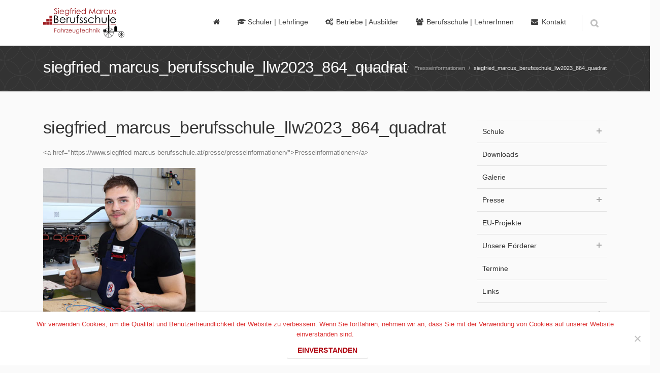

--- FILE ---
content_type: text/html; charset=UTF-8
request_url: https://www.siegfried-marcus-berufsschule.at/presse/presseinformationen/siegfried_marcus_berufsschule_llw2023_864_quadrat-2/
body_size: 9159
content:
<!DOCTYPE html><html lang="de"><head><meta charset="UTF-8"><title>siegfried_marcus_berufsschule_llw2023_864_quadrat - Siegfried Marcus Berufsschule</title><link rel="pingback" href="https://www.siegfried-marcus-berufsschule.at/xmlrpc.php"><meta name="viewport" content="width=device-width, initial-scale=1.0, maximum-scale=1.0"><meta name='robots' content='index, follow, max-image-preview:large, max-snippet:-1, max-video-preview:-1' /><link rel="canonical" href="https://www.siegfried-marcus-berufsschule.at/presse/presseinformationen/siegfried_marcus_berufsschule_llw2023_864_quadrat-2/" /><meta property="og:locale" content="de_DE" /><meta property="og:type" content="article" /><meta property="og:title" content="siegfried_marcus_berufsschule_llw2023_864_quadrat - Siegfried Marcus Berufsschule" /><meta property="og:url" content="https://www.siegfried-marcus-berufsschule.at/presse/presseinformationen/siegfried_marcus_berufsschule_llw2023_864_quadrat-2/" /><meta property="og:site_name" content="Siegfried Marcus Berufsschule" /><meta property="article:modified_time" content="2023-06-22T13:30:48+00:00" /><meta property="og:image" content="https://www.siegfried-marcus-berufsschule.at/presse/presseinformationen/siegfried_marcus_berufsschule_llw2023_864_quadrat-2" /><meta property="og:image:width" content="350" /><meta property="og:image:height" content="350" /><meta property="og:image:type" content="image/jpeg" /> <script type="application/ld+json" class="yoast-schema-graph">{"@context":"https://schema.org","@graph":[{"@type":"WebPage","@id":"https://www.siegfried-marcus-berufsschule.at/presse/presseinformationen/siegfried_marcus_berufsschule_llw2023_864_quadrat-2/","url":"https://www.siegfried-marcus-berufsschule.at/presse/presseinformationen/siegfried_marcus_berufsschule_llw2023_864_quadrat-2/","name":"siegfried_marcus_berufsschule_llw2023_864_quadrat - Siegfried Marcus Berufsschule","isPartOf":{"@id":"https://www.siegfried-marcus-berufsschule.at/#website"},"primaryImageOfPage":{"@id":"https://www.siegfried-marcus-berufsschule.at/presse/presseinformationen/siegfried_marcus_berufsschule_llw2023_864_quadrat-2/#primaryimage"},"image":{"@id":"https://www.siegfried-marcus-berufsschule.at/presse/presseinformationen/siegfried_marcus_berufsschule_llw2023_864_quadrat-2/#primaryimage"},"thumbnailUrl":"https://www.siegfried-marcus-berufsschule.at/wp-content/uploads/2023/06/siegfried_marcus_berufsschule_llw2023_864_quadrat-1.jpg","datePublished":"2023-06-22T09:37:07+00:00","dateModified":"2023-06-22T13:30:48+00:00","breadcrumb":{"@id":"https://www.siegfried-marcus-berufsschule.at/presse/presseinformationen/siegfried_marcus_berufsschule_llw2023_864_quadrat-2/#breadcrumb"},"inLanguage":"de","potentialAction":[{"@type":"ReadAction","target":["https://www.siegfried-marcus-berufsschule.at/presse/presseinformationen/siegfried_marcus_berufsschule_llw2023_864_quadrat-2/"]}]},{"@type":"ImageObject","inLanguage":"de","@id":"https://www.siegfried-marcus-berufsschule.at/presse/presseinformationen/siegfried_marcus_berufsschule_llw2023_864_quadrat-2/#primaryimage","url":"https://www.siegfried-marcus-berufsschule.at/wp-content/uploads/2023/06/siegfried_marcus_berufsschule_llw2023_864_quadrat-1.jpg","contentUrl":"https://www.siegfried-marcus-berufsschule.at/wp-content/uploads/2023/06/siegfried_marcus_berufsschule_llw2023_864_quadrat-1.jpg","width":350,"height":350},{"@type":"BreadcrumbList","@id":"https://www.siegfried-marcus-berufsschule.at/presse/presseinformationen/siegfried_marcus_berufsschule_llw2023_864_quadrat-2/#breadcrumb","itemListElement":[{"@type":"ListItem","position":1,"name":"Home","item":"https://www.siegfried-marcus-berufsschule.at/"},{"@type":"ListItem","position":2,"name":"Presse","item":"https://www.siegfried-marcus-berufsschule.at/presse/"},{"@type":"ListItem","position":3,"name":"Presseinformationen","item":"https://www.siegfried-marcus-berufsschule.at/presse/presseinformationen/"},{"@type":"ListItem","position":4,"name":"siegfried_marcus_berufsschule_llw2023_864_quadrat"}]},{"@type":"WebSite","@id":"https://www.siegfried-marcus-berufsschule.at/#website","url":"https://www.siegfried-marcus-berufsschule.at/","name":"Siegfried Marcus Berufsschule","description":"","potentialAction":[{"@type":"SearchAction","target":{"@type":"EntryPoint","urlTemplate":"https://www.siegfried-marcus-berufsschule.at/?s={search_term_string}"},"query-input":{"@type":"PropertyValueSpecification","valueRequired":true,"valueName":"search_term_string"}}],"inLanguage":"de"}]}</script> <link rel='dns-prefetch' href='//maps.googleapis.com' /><link rel="alternate" type="application/rss+xml" title="Siegfried Marcus Berufsschule &raquo; Feed" href="https://www.siegfried-marcus-berufsschule.at/feed/" /><link rel="alternate" type="application/rss+xml" title="Siegfried Marcus Berufsschule &raquo; Kommentar-Feed" href="https://www.siegfried-marcus-berufsschule.at/comments/feed/" /> <script type="text/javascript">window._wpemojiSettings = {"baseUrl":"https:\/\/s.w.org\/images\/core\/emoji\/15.0.3\/72x72\/","ext":".png","svgUrl":"https:\/\/s.w.org\/images\/core\/emoji\/15.0.3\/svg\/","svgExt":".svg","source":{"concatemoji":"https:\/\/www.siegfried-marcus-berufsschule.at\/wp-includes\/js\/wp-emoji-release.min.js?ver=6.6.4"}};
/*! This file is auto-generated */
!function(i,n){var o,s,e;function c(e){try{var t={supportTests:e,timestamp:(new Date).valueOf()};sessionStorage.setItem(o,JSON.stringify(t))}catch(e){}}function p(e,t,n){e.clearRect(0,0,e.canvas.width,e.canvas.height),e.fillText(t,0,0);var t=new Uint32Array(e.getImageData(0,0,e.canvas.width,e.canvas.height).data),r=(e.clearRect(0,0,e.canvas.width,e.canvas.height),e.fillText(n,0,0),new Uint32Array(e.getImageData(0,0,e.canvas.width,e.canvas.height).data));return t.every(function(e,t){return e===r[t]})}function u(e,t,n){switch(t){case"flag":return n(e,"\ud83c\udff3\ufe0f\u200d\u26a7\ufe0f","\ud83c\udff3\ufe0f\u200b\u26a7\ufe0f")?!1:!n(e,"\ud83c\uddfa\ud83c\uddf3","\ud83c\uddfa\u200b\ud83c\uddf3")&&!n(e,"\ud83c\udff4\udb40\udc67\udb40\udc62\udb40\udc65\udb40\udc6e\udb40\udc67\udb40\udc7f","\ud83c\udff4\u200b\udb40\udc67\u200b\udb40\udc62\u200b\udb40\udc65\u200b\udb40\udc6e\u200b\udb40\udc67\u200b\udb40\udc7f");case"emoji":return!n(e,"\ud83d\udc26\u200d\u2b1b","\ud83d\udc26\u200b\u2b1b")}return!1}function f(e,t,n){var r="undefined"!=typeof WorkerGlobalScope&&self instanceof WorkerGlobalScope?new OffscreenCanvas(300,150):i.createElement("canvas"),a=r.getContext("2d",{willReadFrequently:!0}),o=(a.textBaseline="top",a.font="600 32px Arial",{});return e.forEach(function(e){o[e]=t(a,e,n)}),o}function t(e){var t=i.createElement("script");t.src=e,t.defer=!0,i.head.appendChild(t)}"undefined"!=typeof Promise&&(o="wpEmojiSettingsSupports",s=["flag","emoji"],n.supports={everything:!0,everythingExceptFlag:!0},e=new Promise(function(e){i.addEventListener("DOMContentLoaded",e,{once:!0})}),new Promise(function(t){var n=function(){try{var e=JSON.parse(sessionStorage.getItem(o));if("object"==typeof e&&"number"==typeof e.timestamp&&(new Date).valueOf()<e.timestamp+604800&&"object"==typeof e.supportTests)return e.supportTests}catch(e){}return null}();if(!n){if("undefined"!=typeof Worker&&"undefined"!=typeof OffscreenCanvas&&"undefined"!=typeof URL&&URL.createObjectURL&&"undefined"!=typeof Blob)try{var e="postMessage("+f.toString()+"("+[JSON.stringify(s),u.toString(),p.toString()].join(",")+"));",r=new Blob([e],{type:"text/javascript"}),a=new Worker(URL.createObjectURL(r),{name:"wpTestEmojiSupports"});return void(a.onmessage=function(e){c(n=e.data),a.terminate(),t(n)})}catch(e){}c(n=f(s,u,p))}t(n)}).then(function(e){for(var t in e)n.supports[t]=e[t],n.supports.everything=n.supports.everything&&n.supports[t],"flag"!==t&&(n.supports.everythingExceptFlag=n.supports.everythingExceptFlag&&n.supports[t]);n.supports.everythingExceptFlag=n.supports.everythingExceptFlag&&!n.supports.flag,n.DOMReady=!1,n.readyCallback=function(){n.DOMReady=!0}}).then(function(){return e}).then(function(){var e;n.supports.everything||(n.readyCallback(),(e=n.source||{}).concatemoji?t(e.concatemoji):e.wpemoji&&e.twemoji&&(t(e.twemoji),t(e.wpemoji)))}))}((window,document),window._wpemojiSettings);</script> <style id='wp-emoji-styles-inline-css' type='text/css'>img.wp-smiley, img.emoji {
		display: inline !important;
		border: none !important;
		box-shadow: none !important;
		height: 1em !important;
		width: 1em !important;
		margin: 0 0.07em !important;
		vertical-align: -0.1em !important;
		background: none !important;
		padding: 0 !important;
	}</style><link rel='stylesheet' id='wp-block-library-css' href='https://www.siegfried-marcus-berufsschule.at/wp-includes/css/dist/block-library/style.min.css?ver=6.6.4' type='text/css' media='all' /><link rel='stylesheet' id='wp-components-css' href='https://www.siegfried-marcus-berufsschule.at/wp-includes/css/dist/components/style.min.css?ver=6.6.4' type='text/css' media='all' /><link rel='stylesheet' id='wp-preferences-css' href='https://www.siegfried-marcus-berufsschule.at/wp-includes/css/dist/preferences/style.min.css?ver=6.6.4' type='text/css' media='all' /><link rel='stylesheet' id='wp-block-editor-css' href='https://www.siegfried-marcus-berufsschule.at/wp-includes/css/dist/block-editor/style.min.css?ver=6.6.4' type='text/css' media='all' /><link rel='stylesheet' id='wp-reusable-blocks-css' href='https://www.siegfried-marcus-berufsschule.at/wp-includes/css/dist/reusable-blocks/style.min.css?ver=6.6.4' type='text/css' media='all' /><link rel='stylesheet' id='wp-patterns-css' href='https://www.siegfried-marcus-berufsschule.at/wp-includes/css/dist/patterns/style.min.css?ver=6.6.4' type='text/css' media='all' /><link rel='stylesheet' id='wp-editor-css' href='https://www.siegfried-marcus-berufsschule.at/wp-includes/css/dist/editor/style.min.css?ver=6.6.4' type='text/css' media='all' /><link rel='stylesheet' id='block-robo-gallery-style-css-css' href='https://www.siegfried-marcus-berufsschule.at/wp-content/plugins/robo-gallery/includes/extensions/block/dist/blocks.style.build.css?ver=3.2.21' type='text/css' media='all' /><style id='classic-theme-styles-inline-css' type='text/css'>/*! This file is auto-generated */
.wp-block-button__link{color:#fff;background-color:#32373c;border-radius:9999px;box-shadow:none;text-decoration:none;padding:calc(.667em + 2px) calc(1.333em + 2px);font-size:1.125em}.wp-block-file__button{background:#32373c;color:#fff;text-decoration:none}</style><style id='global-styles-inline-css' type='text/css'>:root{--wp--preset--aspect-ratio--square: 1;--wp--preset--aspect-ratio--4-3: 4/3;--wp--preset--aspect-ratio--3-4: 3/4;--wp--preset--aspect-ratio--3-2: 3/2;--wp--preset--aspect-ratio--2-3: 2/3;--wp--preset--aspect-ratio--16-9: 16/9;--wp--preset--aspect-ratio--9-16: 9/16;--wp--preset--color--black: #000000;--wp--preset--color--cyan-bluish-gray: #abb8c3;--wp--preset--color--white: #ffffff;--wp--preset--color--pale-pink: #f78da7;--wp--preset--color--vivid-red: #cf2e2e;--wp--preset--color--luminous-vivid-orange: #ff6900;--wp--preset--color--luminous-vivid-amber: #fcb900;--wp--preset--color--light-green-cyan: #7bdcb5;--wp--preset--color--vivid-green-cyan: #00d084;--wp--preset--color--pale-cyan-blue: #8ed1fc;--wp--preset--color--vivid-cyan-blue: #0693e3;--wp--preset--color--vivid-purple: #9b51e0;--wp--preset--gradient--vivid-cyan-blue-to-vivid-purple: linear-gradient(135deg,rgba(6,147,227,1) 0%,rgb(155,81,224) 100%);--wp--preset--gradient--light-green-cyan-to-vivid-green-cyan: linear-gradient(135deg,rgb(122,220,180) 0%,rgb(0,208,130) 100%);--wp--preset--gradient--luminous-vivid-amber-to-luminous-vivid-orange: linear-gradient(135deg,rgba(252,185,0,1) 0%,rgba(255,105,0,1) 100%);--wp--preset--gradient--luminous-vivid-orange-to-vivid-red: linear-gradient(135deg,rgba(255,105,0,1) 0%,rgb(207,46,46) 100%);--wp--preset--gradient--very-light-gray-to-cyan-bluish-gray: linear-gradient(135deg,rgb(238,238,238) 0%,rgb(169,184,195) 100%);--wp--preset--gradient--cool-to-warm-spectrum: linear-gradient(135deg,rgb(74,234,220) 0%,rgb(151,120,209) 20%,rgb(207,42,186) 40%,rgb(238,44,130) 60%,rgb(251,105,98) 80%,rgb(254,248,76) 100%);--wp--preset--gradient--blush-light-purple: linear-gradient(135deg,rgb(255,206,236) 0%,rgb(152,150,240) 100%);--wp--preset--gradient--blush-bordeaux: linear-gradient(135deg,rgb(254,205,165) 0%,rgb(254,45,45) 50%,rgb(107,0,62) 100%);--wp--preset--gradient--luminous-dusk: linear-gradient(135deg,rgb(255,203,112) 0%,rgb(199,81,192) 50%,rgb(65,88,208) 100%);--wp--preset--gradient--pale-ocean: linear-gradient(135deg,rgb(255,245,203) 0%,rgb(182,227,212) 50%,rgb(51,167,181) 100%);--wp--preset--gradient--electric-grass: linear-gradient(135deg,rgb(202,248,128) 0%,rgb(113,206,126) 100%);--wp--preset--gradient--midnight: linear-gradient(135deg,rgb(2,3,129) 0%,rgb(40,116,252) 100%);--wp--preset--font-size--small: 13px;--wp--preset--font-size--medium: 20px;--wp--preset--font-size--large: 36px;--wp--preset--font-size--x-large: 42px;--wp--preset--spacing--20: 0.44rem;--wp--preset--spacing--30: 0.67rem;--wp--preset--spacing--40: 1rem;--wp--preset--spacing--50: 1.5rem;--wp--preset--spacing--60: 2.25rem;--wp--preset--spacing--70: 3.38rem;--wp--preset--spacing--80: 5.06rem;--wp--preset--shadow--natural: 6px 6px 9px rgba(0, 0, 0, 0.2);--wp--preset--shadow--deep: 12px 12px 50px rgba(0, 0, 0, 0.4);--wp--preset--shadow--sharp: 6px 6px 0px rgba(0, 0, 0, 0.2);--wp--preset--shadow--outlined: 6px 6px 0px -3px rgba(255, 255, 255, 1), 6px 6px rgba(0, 0, 0, 1);--wp--preset--shadow--crisp: 6px 6px 0px rgba(0, 0, 0, 1);}:where(.is-layout-flex){gap: 0.5em;}:where(.is-layout-grid){gap: 0.5em;}body .is-layout-flex{display: flex;}.is-layout-flex{flex-wrap: wrap;align-items: center;}.is-layout-flex > :is(*, div){margin: 0;}body .is-layout-grid{display: grid;}.is-layout-grid > :is(*, div){margin: 0;}:where(.wp-block-columns.is-layout-flex){gap: 2em;}:where(.wp-block-columns.is-layout-grid){gap: 2em;}:where(.wp-block-post-template.is-layout-flex){gap: 1.25em;}:where(.wp-block-post-template.is-layout-grid){gap: 1.25em;}.has-black-color{color: var(--wp--preset--color--black) !important;}.has-cyan-bluish-gray-color{color: var(--wp--preset--color--cyan-bluish-gray) !important;}.has-white-color{color: var(--wp--preset--color--white) !important;}.has-pale-pink-color{color: var(--wp--preset--color--pale-pink) !important;}.has-vivid-red-color{color: var(--wp--preset--color--vivid-red) !important;}.has-luminous-vivid-orange-color{color: var(--wp--preset--color--luminous-vivid-orange) !important;}.has-luminous-vivid-amber-color{color: var(--wp--preset--color--luminous-vivid-amber) !important;}.has-light-green-cyan-color{color: var(--wp--preset--color--light-green-cyan) !important;}.has-vivid-green-cyan-color{color: var(--wp--preset--color--vivid-green-cyan) !important;}.has-pale-cyan-blue-color{color: var(--wp--preset--color--pale-cyan-blue) !important;}.has-vivid-cyan-blue-color{color: var(--wp--preset--color--vivid-cyan-blue) !important;}.has-vivid-purple-color{color: var(--wp--preset--color--vivid-purple) !important;}.has-black-background-color{background-color: var(--wp--preset--color--black) !important;}.has-cyan-bluish-gray-background-color{background-color: var(--wp--preset--color--cyan-bluish-gray) !important;}.has-white-background-color{background-color: var(--wp--preset--color--white) !important;}.has-pale-pink-background-color{background-color: var(--wp--preset--color--pale-pink) !important;}.has-vivid-red-background-color{background-color: var(--wp--preset--color--vivid-red) !important;}.has-luminous-vivid-orange-background-color{background-color: var(--wp--preset--color--luminous-vivid-orange) !important;}.has-luminous-vivid-amber-background-color{background-color: var(--wp--preset--color--luminous-vivid-amber) !important;}.has-light-green-cyan-background-color{background-color: var(--wp--preset--color--light-green-cyan) !important;}.has-vivid-green-cyan-background-color{background-color: var(--wp--preset--color--vivid-green-cyan) !important;}.has-pale-cyan-blue-background-color{background-color: var(--wp--preset--color--pale-cyan-blue) !important;}.has-vivid-cyan-blue-background-color{background-color: var(--wp--preset--color--vivid-cyan-blue) !important;}.has-vivid-purple-background-color{background-color: var(--wp--preset--color--vivid-purple) !important;}.has-black-border-color{border-color: var(--wp--preset--color--black) !important;}.has-cyan-bluish-gray-border-color{border-color: var(--wp--preset--color--cyan-bluish-gray) !important;}.has-white-border-color{border-color: var(--wp--preset--color--white) !important;}.has-pale-pink-border-color{border-color: var(--wp--preset--color--pale-pink) !important;}.has-vivid-red-border-color{border-color: var(--wp--preset--color--vivid-red) !important;}.has-luminous-vivid-orange-border-color{border-color: var(--wp--preset--color--luminous-vivid-orange) !important;}.has-luminous-vivid-amber-border-color{border-color: var(--wp--preset--color--luminous-vivid-amber) !important;}.has-light-green-cyan-border-color{border-color: var(--wp--preset--color--light-green-cyan) !important;}.has-vivid-green-cyan-border-color{border-color: var(--wp--preset--color--vivid-green-cyan) !important;}.has-pale-cyan-blue-border-color{border-color: var(--wp--preset--color--pale-cyan-blue) !important;}.has-vivid-cyan-blue-border-color{border-color: var(--wp--preset--color--vivid-cyan-blue) !important;}.has-vivid-purple-border-color{border-color: var(--wp--preset--color--vivid-purple) !important;}.has-vivid-cyan-blue-to-vivid-purple-gradient-background{background: var(--wp--preset--gradient--vivid-cyan-blue-to-vivid-purple) !important;}.has-light-green-cyan-to-vivid-green-cyan-gradient-background{background: var(--wp--preset--gradient--light-green-cyan-to-vivid-green-cyan) !important;}.has-luminous-vivid-amber-to-luminous-vivid-orange-gradient-background{background: var(--wp--preset--gradient--luminous-vivid-amber-to-luminous-vivid-orange) !important;}.has-luminous-vivid-orange-to-vivid-red-gradient-background{background: var(--wp--preset--gradient--luminous-vivid-orange-to-vivid-red) !important;}.has-very-light-gray-to-cyan-bluish-gray-gradient-background{background: var(--wp--preset--gradient--very-light-gray-to-cyan-bluish-gray) !important;}.has-cool-to-warm-spectrum-gradient-background{background: var(--wp--preset--gradient--cool-to-warm-spectrum) !important;}.has-blush-light-purple-gradient-background{background: var(--wp--preset--gradient--blush-light-purple) !important;}.has-blush-bordeaux-gradient-background{background: var(--wp--preset--gradient--blush-bordeaux) !important;}.has-luminous-dusk-gradient-background{background: var(--wp--preset--gradient--luminous-dusk) !important;}.has-pale-ocean-gradient-background{background: var(--wp--preset--gradient--pale-ocean) !important;}.has-electric-grass-gradient-background{background: var(--wp--preset--gradient--electric-grass) !important;}.has-midnight-gradient-background{background: var(--wp--preset--gradient--midnight) !important;}.has-small-font-size{font-size: var(--wp--preset--font-size--small) !important;}.has-medium-font-size{font-size: var(--wp--preset--font-size--medium) !important;}.has-large-font-size{font-size: var(--wp--preset--font-size--large) !important;}.has-x-large-font-size{font-size: var(--wp--preset--font-size--x-large) !important;}
:where(.wp-block-post-template.is-layout-flex){gap: 1.25em;}:where(.wp-block-post-template.is-layout-grid){gap: 1.25em;}
:where(.wp-block-columns.is-layout-flex){gap: 2em;}:where(.wp-block-columns.is-layout-grid){gap: 2em;}
:root :where(.wp-block-pullquote){font-size: 1.5em;line-height: 1.6;}</style><link rel='stylesheet' id='contact-form-7-css' href='https://www.siegfried-marcus-berufsschule.at/wp-content/cache/autoptimize/autoptimize_single_3fd2afa98866679439097f4ab102fe0a.php?ver=5.9.8' type='text/css' media='all' /><link rel='stylesheet' id='cookie-notice-front-css' href='https://www.siegfried-marcus-berufsschule.at/wp-content/plugins/cookie-notice/css/front.min.css?ver=2.4.18' type='text/css' media='all' /><link rel='stylesheet' id='dscf7-math-captcha-style-css' href='https://www.siegfried-marcus-berufsschule.at/wp-content/cache/autoptimize/autoptimize_single_9afbeb5612eb7edc770fa602bdf6ca2c.php?ver=6.6.4' type='text/css' media='1' /><link rel='stylesheet' id='main_style-css' href='https://www.siegfried-marcus-berufsschule.at/wp-content/cache/autoptimize/autoptimize_single_36e89eeebdd89285132eb8d79e5e47be.php?ver=1' type='text/css' media='all' /><link rel='stylesheet' id='headers-css' href='https://www.siegfried-marcus-berufsschule.at/wp-content/cache/autoptimize/autoptimize_single_dc632ee585d449ed4c50861fc24a229b.php?ver=6.6.4' type='text/css' media='all' /> <script type="text/javascript" id="cookie-notice-front-js-before">var cnArgs = {"ajaxUrl":"https:\/\/www.siegfried-marcus-berufsschule.at\/wp-admin\/admin-ajax.php","nonce":"e467b6a358","hideEffect":"fade","position":"bottom","onScroll":false,"onScrollOffset":100,"onClick":false,"cookieName":"cookie_notice_accepted","cookieTime":2592000,"cookieTimeRejected":2592000,"globalCookie":false,"redirection":false,"cache":false,"revokeCookies":false,"revokeCookiesOpt":"automatic"};</script> <script type="text/javascript" src="https://www.siegfried-marcus-berufsschule.at/wp-content/plugins/cookie-notice/js/front.min.js?ver=2.4.18" id="cookie-notice-front-js"></script> <script type="text/javascript" src="https://www.siegfried-marcus-berufsschule.at/wp-includes/js/jquery/jquery.min.js?ver=3.7.1" id="jquery-core-js"></script> <script type="text/javascript" src="https://www.siegfried-marcus-berufsschule.at/wp-includes/js/jquery/jquery-migrate.min.js?ver=3.4.1" id="jquery-migrate-js"></script> <script type="text/javascript" src="https://www.siegfried-marcus-berufsschule.at/wp-content/themes/converio/js/modernizr.js?ver=2.8.1" id="modernizr-js"></script> <link rel="https://api.w.org/" href="https://www.siegfried-marcus-berufsschule.at/wp-json/" /><link rel="alternate" title="JSON" type="application/json" href="https://www.siegfried-marcus-berufsschule.at/wp-json/wp/v2/media/12219" /><link rel="EditURI" type="application/rsd+xml" title="RSD" href="https://www.siegfried-marcus-berufsschule.at/xmlrpc.php?rsd" /><meta name="generator" content="WordPress 6.6.4" /><link rel='shortlink' href='https://www.siegfried-marcus-berufsschule.at/?p=12219' /><link rel="alternate" title="oEmbed (JSON)" type="application/json+oembed" href="https://www.siegfried-marcus-berufsschule.at/wp-json/oembed/1.0/embed?url=https%3A%2F%2Fwww.siegfried-marcus-berufsschule.at%2Fpresse%2Fpresseinformationen%2Fsiegfried_marcus_berufsschule_llw2023_864_quadrat-2%2F" /><link rel="alternate" title="oEmbed (XML)" type="text/xml+oembed" href="https://www.siegfried-marcus-berufsschule.at/wp-json/oembed/1.0/embed?url=https%3A%2F%2Fwww.siegfried-marcus-berufsschule.at%2Fpresse%2Fpresseinformationen%2Fsiegfried_marcus_berufsschule_llw2023_864_quadrat-2%2F&#038;format=xml" />  <script async src="https://www.googletagmanager.com/gtag/js?id= UA-91408621-1"></script> <script>window.dataLayer = window.dataLayer || [];
			function gtag(){dataLayer.push(arguments);}
			gtag('js', new Date());
			gtag('config', ' UA-91408621-1');</script> <!--[if lt IE 9]> <script src="https://www.siegfried-marcus-berufsschule.at/wp-content/themes/converio/js/html5.js"></script> <link rel="stylesheet" type="text/css" href="https://www.siegfried-marcus-berufsschule.at/wp-content/themes/converio/styles/style-ie.css" media="screen"></script> <![endif]--></head><body class="attachment attachment-template-default attachmentid-12219 attachment-jpeg avatar-circle cookies-not-set"><div class="root"><header class="h1 sticky-enabled sticky-no-topbar menu-animation-enabled hover-delay-enabled sticky-collapse sticky-opacity-enabled with-search-box lr-mi-with-widget-visible" data-sticky-trigger-position="400" data-menu-slidedown-duration="400" data-menu-slideup-duration="500" data-menu-fadein-duration="300" data-menu-fadeout-duration="400"><section class="main-header"><div><div itemtype="http://schema.org/Organization" itemscope="itemscope" class="title"><div class="logo-wrapper"> <a class="logo allgemein" href="https://www.siegfried-marcus-berufsschule.at/" itemprop="url"> <img alt="Siegfried Marcus Berufsschule" src="https://www.siegfried-marcus-berufsschule.at/wp-content/uploads/2020/10/BSM-Logo-FT.png" itemprop="logo"
 /> </a> <a class="logo kftlogo" style="display:none;" href="https://www.siegfried-marcus-berufsschule.at/" itemprop="url"> <img alt="Siegfried Marcus Berufsschule" src="https://www.siegfried-marcus-berufsschule.at/wp-content/uploads/2022/11/bsm_logo_kft.svg" itemprop="logo"
 /> </a> <a class="logo kbtlogo" style="display:none;" href="https://www.siegfried-marcus-berufsschule.at/" itemprop="url"> <img alt="Siegfried Marcus Berufsschule" src="https://www.siegfried-marcus-berufsschule.at/wp-content/uploads/2022/11/bsm_logo_kbt.svg" itemprop="logo"
 /> </a> <a class="logo splogo" style="display:none;" href="https://www.siegfried-marcus-berufsschule.at/" itemprop="url"> <img alt="Siegfried Marcus Berufsschule" src="https://www.siegfried-marcus-berufsschule.at/wp-content/uploads/2022/11/bsm_logo_sp.svg" itemprop="logo"
 /> </a> <a class="logo fmlogo" style="display:none;" href="https://www.siegfried-marcus-berufsschule.at/" itemprop="url"> <img alt="Siegfried Marcus Berufsschule" src="https://www.siegfried-marcus-berufsschule.at/wp-content/uploads/2022/11/bsm_logo_fm.svg" itemprop="logo"
 /> </a> <a class="logo bbtzlogo" style="display:none;" href="https://www.siegfried-marcus-berufsschule.at/" itemprop="url"> <img alt="Siegfried Marcus Berufsschule" src="https://www.siegfried-marcus-berufsschule.at/wp-content/uploads/2022/11/bsm_logo_bbtz.svg" itemprop="logo"
 /> </a></div></div><div class="nav-container"><div class="mobile-group"> <button type="button" class="btn btn-navbar collapsed" data-toggle="collapse" data-target="nav.mainmenu > ul">Menu</button><ul class="mobile-nav dropdown-on-hover-enabled"><li class="border"> <a class="search collapsed" data-target=".search-box" href="javascript:;"> <span class="search-icon">Search</span> </a></li></ul></div><nav class="nav-collapse mainmenu menu-container"><ul id="menu-main" class="menu"><li id="menu-item-3069" class="menu-item menu-item-type-post_type menu-item-object-page menu-item-home menu-item-3069 mi-depth-0 mi-with-icon mi-without-title mi-without-description"><a href="https://www.siegfried-marcus-berufsschule.at/" class="submenu-trigger"><span class="mi-title-wrapper"><span class="mi-title"><i class='fa fa-home' title='Home'></i></span></span></a></li><li id="menu-item-6644" class="menu-item menu-item-type-post_type menu-item-object-page menu-item-has-children menu-item-6644 mi-depth-0 mi-with-icon mi-without-description dropdownmenu dropdownmenu-default"><a href="https://www.siegfried-marcus-berufsschule.at/schule/einschreibung/" class="submenu-trigger"><span class="mi-title-wrapper"><span class="mi-title"><i class='fa fa-graduation-cap' title='Schüler | Lehrlinge'></i>Schüler | Lehrlinge</span></span></a><ul class="sub-menu"><li id="menu-item-6665" class="menu-item menu-item-type-post_type menu-item-object-page menu-item-6665 mi-depth-1 mi-without-description"><a href="https://www.siegfried-marcus-berufsschule.at/schule/einschreibung/" class="submenu-trigger"><span class="mi-title-wrapper"><span class="mi-title">Anmeldung</span></span></a></li><li id="menu-item-6615" class="menu-item menu-item-type-post_type menu-item-object-page menu-item-6615 mi-depth-1 mi-without-description"><a href="https://www.siegfried-marcus-berufsschule.at/abschlussfeiern-der-letzten-jahre/" class="submenu-trigger"><span class="mi-title-wrapper"><span class="mi-title">Abschlussfeiern</span></span></a></li></ul></li><li id="menu-item-4264" class="menu-item menu-item-type-post_type menu-item-object-page menu-item-4264 mi-depth-0 mi-with-icon mi-without-description"><a href="https://www.siegfried-marcus-berufsschule.at/schule/berufsbilder/" class="submenu-trigger"><span class="mi-title-wrapper"><span class="mi-title"><i class='fa fa-gears' title='Betriebe | Ausbilder'></i>Betriebe | Ausbilder</span></span></a></li><li id="menu-item-4263" class="menu-item menu-item-type-post_type menu-item-object-page menu-item-4263 mi-depth-0 mi-with-icon mi-without-description"><a href="https://www.siegfried-marcus-berufsschule.at/lehrplaene/" class="submenu-trigger"><span class="mi-title-wrapper"><span class="mi-title"><i class='fa fa-users' title='Berufsschule | LehrerInnen'></i>Berufsschule | LehrerInnen</span></span></a></li><li id="menu-item-3501" class="menu-item menu-item-type-post_type menu-item-object-page menu-item-has-children menu-item-3501 mi-depth-0 mi-with-icon mi-without-description dropdownmenu dropdownmenu-default"><a href="https://www.siegfried-marcus-berufsschule.at/kontakt/" class="submenu-trigger"><span class="mi-title-wrapper"><span class="mi-title"><i class='fa fa-envelope' title='Kontakt'></i>Kontakt</span></span></a><ul class="sub-menu"><li id="menu-item-3502" class="menu-item menu-item-type-post_type menu-item-object-page menu-item-3502 mi-depth-1 mi-without-description"><a href="https://www.siegfried-marcus-berufsschule.at/kontakt/" class="submenu-trigger"><span class="mi-title-wrapper"><span class="mi-title">Kontakt</span></span></a></li><li id="menu-item-3478" class="menu-item menu-item-type-post_type menu-item-object-page menu-item-3478 mi-depth-1 mi-without-description"><a href="https://www.siegfried-marcus-berufsschule.at/kontakt/impressum/" class="submenu-trigger"><span class="mi-title-wrapper"><span class="mi-title">Impressum</span></span></a></li><li id="menu-item-7805" class="menu-item menu-item-type-post_type menu-item-object-page menu-item-7805 mi-depth-1 mi-without-description"><a href="https://www.siegfried-marcus-berufsschule.at/datenschutz/" class="submenu-trigger"><span class="mi-title-wrapper"><span class="mi-title">Datenschutz</span></span></a></li></ul></li></ul><div class="clear"></div></nav></div><div class="search-box"><form method="get" action="https://www.siegfried-marcus-berufsschule.at"> <input type="text" value="Type your keywords" onFocus="if (this.value == 'Type your keywords') this.value = '';" onBlur="if (this.value == '') this.value = 'Type your keywords';" name="s"></form></div></div></section></header><section class="breadcrumb " ><div class="custom-bg p02" ></div><div class="content-container"><p><span itemscope itemtype="http://data-vocabulary.org/Breadcrumb"><a href="https://www.siegfried-marcus-berufsschule.at" itemprop="url"><span itemprop="title">Home</span></a> <span>/</span> </span><span itemscope itemtype="http://data-vocabulary.org/Breadcrumb"><a href="https://www.siegfried-marcus-berufsschule.at/presse/" itemprop="url"><span itemprop="title">Presse</span></a> <span>/</span> </span><span itemscope itemtype="http://data-vocabulary.org/Breadcrumb"><a href="https://www.siegfried-marcus-berufsschule.at/presse/presseinformationen/" itemprop="url"><span itemprop="title">Presseinformationen</span></a> <span>/</span> </span>siegfried_marcus_berufsschule_llw2023_864_quadrat</p><h1>siegfried_marcus_berufsschule_llw2023_864_quadrat</h1></div></section><section class="content "><section class="main single"><article class="page"><h1>siegfried_marcus_berufsschule_llw2023_864_quadrat</h1><p>&lt;a href=&quot;https://www.siegfried-marcus-berufsschule.at/presse/presseinformationen/&quot;&gt;Presseinformationen&lt;/a&gt;</p><p><a href="https://www.siegfried-marcus-berufsschule.at/wp-content/uploads/2023/06/siegfried_marcus_berufsschule_llw2023_864_quadrat-1.jpg"><img width="300" height="300" src="https://www.siegfried-marcus-berufsschule.at/wp-content/uploads/2023/06/siegfried_marcus_berufsschule_llw2023_864_quadrat-1.jpg" class="attachment-medium size-medium" alt="" decoding="async" fetchpriority="high" /></a></p><p class="pagination"> <span class="alignleft"><a href='https://www.siegfried-marcus-berufsschule.at/presse/presseinformationen/siegfried_marcus_berufsschule_llw2023_816_quadrat-3/'><img width="150" height="150" src="https://www.siegfried-marcus-berufsschule.at/wp-content/uploads/2023/06/siegfried_marcus_berufsschule_llw2023_816_quadrat-2.jpg" class="attachment-thumbnail size-thumbnail" alt="siegfried_marcus_berufsschule_llw2023_816_quadrat" decoding="async" /></a></span> <span class="alignright"><a href='https://www.siegfried-marcus-berufsschule.at/presse/presseinformationen/kbt_00_siegfried_marcus_berufsschule/'><img width="150" height="100" src="https://www.siegfried-marcus-berufsschule.at/wp-content/uploads/2023/06/kbt_00_siegfried_marcus_berufsschule-2.jpg" class="attachment-thumbnail size-thumbnail" alt="kbt_00_siegfried_marcus_berufsschule" decoding="async" /></a></span></p></article><section class="related"><h2>Related posts</h2><div class="columns"><article class="col col3"><a href="https://www.siegfried-marcus-berufsschule.at/lehrmitteluebergabe-2025-01-2/"><div class="img"><img width="560" height="370" src="https://www.siegfried-marcus-berufsschule.at/wp-content/uploads/2025/12/Foto3-560x370.jpg" class="attachment-thumbnail-related size-thumbnail-related wp-post-image" alt="" decoding="async" loading="lazy" srcset="https://www.siegfried-marcus-berufsschule.at/wp-content/uploads/2025/12/Foto3-560x370.jpg 560w, https://www.siegfried-marcus-berufsschule.at/wp-content/uploads/2025/12/Foto3-240x158.jpg 240w" sizes="(max-width: 560px) 100vw, 560px" /></div></a><h3><a href="https://www.siegfried-marcus-berufsschule.at/lehrmitteluebergabe-2025-01-2/">Fahrradmechatronik goes SkillsAustria</a></h3></article><article class="col col3"><a href="https://www.siegfried-marcus-berufsschule.at/erasmusplus/"><div class="img"><img width="560" height="370" src="https://www.siegfried-marcus-berufsschule.at/wp-content/uploads/2025/07/Folie5-560x370.jpeg" class="attachment-thumbnail-related size-thumbnail-related wp-post-image" alt="" decoding="async" loading="lazy" srcset="https://www.siegfried-marcus-berufsschule.at/wp-content/uploads/2025/07/Folie5-560x370.jpeg 560w, https://www.siegfried-marcus-berufsschule.at/wp-content/uploads/2025/07/Folie5-240x158.jpeg 240w" sizes="(max-width: 560px) 100vw, 560px" /></div></a><h3><a href="https://www.siegfried-marcus-berufsschule.at/erasmusplus/">Erasmus+</a></h3></article><article class="col col3"><a href="https://www.siegfried-marcus-berufsschule.at/abschlussfeiern-2025-01-2/"><div class="img"><img width="560" height="370" src="https://www.siegfried-marcus-berufsschule.at/wp-content/uploads/2025/07/siegfried-marcus-berufsschule_8038-560x370.jpg" class="attachment-thumbnail-related size-thumbnail-related wp-post-image" alt="" decoding="async" loading="lazy" srcset="https://www.siegfried-marcus-berufsschule.at/wp-content/uploads/2025/07/siegfried-marcus-berufsschule_8038-560x370.jpg 560w, https://www.siegfried-marcus-berufsschule.at/wp-content/uploads/2025/07/siegfried-marcus-berufsschule_8038-240x158.jpg 240w, https://www.siegfried-marcus-berufsschule.at/wp-content/uploads/2025/07/siegfried-marcus-berufsschule_8038-120x80.jpg 120w" sizes="(max-width: 560px) 100vw, 560px" /></div></a><h3><a href="https://www.siegfried-marcus-berufsschule.at/abschlussfeiern-2025-01-2/">Abschlussfeier mit Auszeichnungen und europäischem Weitblick</a></h3></article></div></section></section><aside><section class="widget widget_nav_menu"><div class="menu-sidemenu-container"><ul id="menu-sidemenu" class="menu"><li id="menu-item-4124" class="menu-item menu-item-type-post_type menu-item-object-page menu-item-has-children menu-item-4124"><a href="https://www.siegfried-marcus-berufsschule.at/schule/">Schule</a><ul class="sub-menu"><li id="menu-item-3894" class="menu-item menu-item-type-post_type menu-item-object-page menu-item-has-children menu-item-3894"><a href="https://www.siegfried-marcus-berufsschule.at/kraftfahrzeugtechnik/">Kraftfahrzeugtechnik</a><ul class="sub-menu"><li id="menu-item-3895" class="menu-item menu-item-type-post_type menu-item-object-page menu-item-3895"><a href="https://www.siegfried-marcus-berufsschule.at/kraftfahrzeugtechnik/lehrberufe-kft-2/">Lehrberufe</a></li><li id="menu-item-3924" class="menu-item menu-item-type-post_type menu-item-object-page menu-item-3924"><a href="https://www.siegfried-marcus-berufsschule.at/kraftfahrzeugtechnik/aktivitaetenkft/">Aktivitäten</a></li><li id="menu-item-4081" class="menu-item menu-item-type-post_type menu-item-object-page menu-item-4081"><a href="https://www.siegfried-marcus-berufsschule.at/kraftfahrzeugtechnik/weitere-bildungsangebote/">Weitere Bildungsangebote</a></li><li id="menu-item-3914" class="menu-item menu-item-type-post_type menu-item-object-page menu-item-3914"><a href="https://www.siegfried-marcus-berufsschule.at/kraftfahrzeugtechnik/berufschancen-kft/">Berufschancen</a></li><li id="menu-item-6150" class="menu-item menu-item-type-post_type menu-item-object-page menu-item-6150"><a href="https://www.siegfried-marcus-berufsschule.at/archiv/archiv-kraftfahrzeugtechnik/">Archiv Kraftfahrzeugtechnik</a></li></ul></li><li id="menu-item-4066" class="menu-item menu-item-type-post_type menu-item-object-page menu-item-has-children menu-item-4066"><a href="https://www.siegfried-marcus-berufsschule.at/skm-home/">Karosseriebautechnik</a><ul class="sub-menu"><li id="menu-item-4068" class="menu-item menu-item-type-post_type menu-item-object-page menu-item-4068"><a href="https://www.siegfried-marcus-berufsschule.at/skm-home/lehrberufe-skm/">Lehrberufe</a></li><li id="menu-item-6152" class="menu-item menu-item-type-post_type menu-item-object-page menu-item-6152"><a href="https://www.siegfried-marcus-berufsschule.at/archiv/archiv-skm/">Archiv Karosseriebautechnik</a></li></ul></li><li id="menu-item-8826" class="menu-item menu-item-type-post_type menu-item-object-page menu-item-has-children menu-item-8826"><a href="https://www.siegfried-marcus-berufsschule.at/skm-home/">Spengler</a><ul class="sub-menu"><li id="menu-item-8830" class="menu-item menu-item-type-post_type menu-item-object-page menu-item-8830"><a href="https://www.siegfried-marcus-berufsschule.at/skm-home/lehrberufe-sp/">Lehrberufe</a></li><li id="menu-item-8831" class="menu-item menu-item-type-post_type menu-item-object-page menu-item-8831"><a href="https://www.siegfried-marcus-berufsschule.at/archiv/archiv-skm/">Archiv Spengler</a></li></ul></li><li id="menu-item-8852" class="menu-item menu-item-type-post_type menu-item-object-page menu-item-has-children menu-item-8852"><a href="https://www.siegfried-marcus-berufsschule.at/skm-home/">Fahrradmechatronik</a><ul class="sub-menu"><li id="menu-item-8851" class="menu-item menu-item-type-post_type menu-item-object-page menu-item-8851"><a href="https://www.siegfried-marcus-berufsschule.at/skm-home/lehrberufe-fm/">Lehrberufe</a></li></ul></li><li id="menu-item-4299" class="menu-item menu-item-type-post_type menu-item-object-page menu-item-has-children menu-item-4299"><a href="https://www.siegfried-marcus-berufsschule.at/lehre-und-matura/">Lehre und Matura</a><ul class="sub-menu"><li id="menu-item-4314" class="menu-item menu-item-type-post_type menu-item-object-page menu-item-4314"><a href="https://www.siegfried-marcus-berufsschule.at/lehre-und-matura/schule-lum/">Schule</a></li><li id="menu-item-4129" class="menu-item menu-item-type-post_type menu-item-object-page menu-item-4129"><a href="https://www.siegfried-marcus-berufsschule.at/lehre-und-matura/lehre-und-matura-2/">Information</a></li><li id="menu-item-4313" class="menu-item menu-item-type-post_type menu-item-object-page menu-item-4313"><a href="https://www.siegfried-marcus-berufsschule.at/lehre-und-matura/berufsmatura-wien/">Berufsmatura Wien</a></li></ul></li><li id="menu-item-4125" class="menu-item menu-item-type-post_type menu-item-object-page menu-item-4125"><a href="https://www.siegfried-marcus-berufsschule.at/schule/einschreibung/">Einschreibung</a></li><li id="menu-item-4126" class="menu-item menu-item-type-post_type menu-item-object-page menu-item-4126"><a href="https://www.siegfried-marcus-berufsschule.at/schule/der-marcus-wagen/">Der Marcus Wagen</a></li><li id="menu-item-4127" class="menu-item menu-item-type-post_type menu-item-object-page menu-item-has-children menu-item-4127"><a href="https://www.siegfried-marcus-berufsschule.at/schule/leitbild/">Leitbild</a><ul class="sub-menu"><li id="menu-item-5081" class="menu-item menu-item-type-post_type menu-item-object-page menu-item-5081"><a href="https://www.siegfried-marcus-berufsschule.at/lehrplaene/">Lehrpläne</a></li></ul></li><li id="menu-item-4128" class="menu-item menu-item-type-post_type menu-item-object-page menu-item-has-children menu-item-4128"><a href="https://www.siegfried-marcus-berufsschule.at/schule/berufschancen/">Berufschancen</a><ul class="sub-menu"><li id="menu-item-5082" class="menu-item menu-item-type-post_type menu-item-object-page menu-item-5082"><a href="https://www.siegfried-marcus-berufsschule.at/schule/berufsbilder/">Berufsbilder</a></li></ul></li><li id="menu-item-4130" class="menu-item menu-item-type-post_type menu-item-object-page menu-item-4130"><a href="https://www.siegfried-marcus-berufsschule.at/kultur-und-sportverein/">Kultur und Sportverein</a></li><li id="menu-item-4131" class="menu-item menu-item-type-post_type menu-item-object-page menu-item-4131"><a href="https://www.siegfried-marcus-berufsschule.at/berufsbildungs-trainingszentrum/">Berufsbildungs-Trainingszentrum</a></li><li id="menu-item-8205" class="menu-item menu-item-type-post_type menu-item-object-page menu-item-8205"><a href="https://www.siegfried-marcus-berufsschule.at/schule/25-jahre-feier/">25 Jahre Feier</a></li></ul></li><li id="menu-item-4132" class="menu-item menu-item-type-post_type menu-item-object-page menu-item-4132"><a href="https://www.siegfried-marcus-berufsschule.at/downloads/">Downloads</a></li><li id="menu-item-11450" class="menu-item menu-item-type-post_type menu-item-object-page menu-item-11450"><a href="https://www.siegfried-marcus-berufsschule.at/galerie/">Galerie</a></li><li id="menu-item-4146" class="menu-item menu-item-type-post_type menu-item-object-page menu-item-has-children menu-item-4146"><a href="https://www.siegfried-marcus-berufsschule.at/presse/">Presse</a><ul class="sub-menu"><li id="menu-item-4448" class="menu-item menu-item-type-post_type menu-item-object-page menu-item-4448"><a href="https://www.siegfried-marcus-berufsschule.at/presse/presseinformationen/">Presseinformationen</a></li><li id="menu-item-4455" class="menu-item menu-item-type-post_type menu-item-object-page menu-item-4455"><a href="https://www.siegfried-marcus-berufsschule.at/presse/presseberichte/">Presseberichte</a></li><li id="menu-item-6151" class="menu-item menu-item-type-post_type menu-item-object-page menu-item-6151"><a href="https://www.siegfried-marcus-berufsschule.at/archiv/archiv-presse/">Presse Archiv</a></li></ul></li><li id="menu-item-7993" class="menu-item menu-item-type-post_type menu-item-object-page menu-item-7993"><a href="https://www.siegfried-marcus-berufsschule.at/eu-projekte/">EU-Projekte</a></li><li id="menu-item-4134" class="menu-item menu-item-type-post_type menu-item-object-page menu-item-has-children menu-item-4134"><a href="https://www.siegfried-marcus-berufsschule.at/sponsoren/">Unsere Förderer</a><ul class="sub-menu"><li id="menu-item-4150" class="menu-item menu-item-type-post_type menu-item-object-page menu-item-4150"><a href="https://www.siegfried-marcus-berufsschule.at/sponsoren/alcar-2/">Alcar Heringrad</a></li><li id="menu-item-4151" class="menu-item menu-item-type-post_type menu-item-object-page menu-item-4151"><a href="https://www.siegfried-marcus-berufsschule.at/sponsoren/berner/">Berner Österreich</a></li><li id="menu-item-4152" class="menu-item menu-item-type-post_type menu-item-object-page menu-item-4152"><a href="https://www.siegfried-marcus-berufsschule.at/sponsoren/castrol-2/">Castrol</a></li><li id="menu-item-5582" class="menu-item menu-item-type-post_type menu-item-object-page menu-item-5582"><a href="https://www.siegfried-marcus-berufsschule.at/sponsoren/r-m-paint/">R-M Autoreparaturlacke</a></li><li id="menu-item-4155" class="menu-item menu-item-type-post_type menu-item-object-page menu-item-4155"><a href="https://www.siegfried-marcus-berufsschule.at/sponsoren/siems-klein/">Siems &#038; Klein</a></li><li id="menu-item-4156" class="menu-item menu-item-type-post_type menu-item-object-page menu-item-4156"><a href="https://www.siegfried-marcus-berufsschule.at/sponsoren/yamaha/">Yamaha Motor Austria</a></li></ul></li><li id="menu-item-4145" class="menu-item menu-item-type-post_type menu-item-object-page menu-item-4145"><a href="https://www.siegfried-marcus-berufsschule.at/termine/">Termine</a></li><li id="menu-item-4135" class="menu-item menu-item-type-post_type menu-item-object-page menu-item-4135"><a href="https://www.siegfried-marcus-berufsschule.at/links/">Links</a></li><li id="menu-item-6205" class="menu-item menu-item-type-post_type menu-item-object-page menu-item-has-children menu-item-6205"><a href="https://www.siegfried-marcus-berufsschule.at/archiv/">Archiv</a><ul class="sub-menu"><li id="menu-item-6219" class="menu-item menu-item-type-post_type menu-item-object-page menu-item-6219"><a href="https://www.siegfried-marcus-berufsschule.at/archiv/archiv-kraftfahrzeugtechnik/">Archiv Kraftfahrzeugtechnik</a></li><li id="menu-item-6218" class="menu-item menu-item-type-post_type menu-item-object-page menu-item-6218"><a href="https://www.siegfried-marcus-berufsschule.at/archiv/archiv-skm/">Archiv Spengler, Karosseriebau- und Metalltechnik</a></li><li id="menu-item-7378" class="menu-item menu-item-type-post_type menu-item-object-page menu-item-7378"><a href="https://www.siegfried-marcus-berufsschule.at/galerie-2/">Galerie Archiv</a></li><li id="menu-item-6217" class="menu-item menu-item-type-post_type menu-item-object-page menu-item-6217"><a href="https://www.siegfried-marcus-berufsschule.at/archiv/archiv-presse/">Presse Archiv</a></li></ul></li></ul></div></section></aside></section><div class="clear"></div> <a href="#top" class="go-top">top</a><footer  ><section class="widgets columns"><article class="widget col col4 widget_text"><div class="textwidget"><img src="https://www.siegfried-marcus-berufsschule.at//wp-content/uploads/2015/01/Bsmlogof.png" alt="Siegfried Marcus Berufsschule" width="200px"/> <br /> <i class="fa fa-home"></i> Scheydgasse 40<br /> A - 1210 Wien <br /><br /> Weitere Informationen über </br>unsere Berufsschule: <a href="https://www.siegfried-marcus-berufsschule.at//archiv">Archiv</a>, <a href="https://www.siegfried-marcus-berufsschule.at//impressum/">Impressum</a></div></article><article class="widget col col4 widget_text"><h3>Fahrzeugtechnik</h3><div class="textwidget"><br /> Direktor: BD Dipl. Päd. Ing. Ernst Bauer, BEd<br /> Stellvertretung: BDS Dipl. Päd. Ing. Zeljko Perisic, BEd<br /> Sekretariat: Marija Celenkovic, Claudia Kummer <br /> <i class="fa fa-phone"></i> Tel.: +43 (0)1 4000 – 957 35<br /><br /> <i class="fa fa-envelope"></i> Mail: <a href="mailto:office.921015@schule.wien.gv.at">office.921015@schule.wien.gv.at</a></div></article><article class="widget col col4 widget_text"><h3>Berufsbildungs-Trainingszentrum </h3><div class="textwidget"><br /> Verein der Freunde für berufsbegleitende Aus- und Weiterbildung<br /> Obmann: OSR Markus Fuchs<br/> <br /> <i class="fa fa-envelope"></i> Mail: <a href="mailto:markus.fuchs@schule.wien.gv.at">markus.fuchs@schule.wien.gv.at</a></div></article></section><section class="bottom"><p>2013-2014 Converio WordPress Theme by <a href="http://thememotive.com/">ThemeMotive.</a> | All rights reserved.</p><nav class="social social-light social-colored"><ul><li><a href="https://www.siegfried-marcus-berufsschule.at/feed/" class="rss" title="RSS">RSS</a></li></ul></nav></section></footer></div> <script type="text/javascript" src="https://www.siegfried-marcus-berufsschule.at/wp-includes/js/dist/hooks.min.js?ver=2810c76e705dd1a53b18" id="wp-hooks-js"></script> <script type="text/javascript" src="https://www.siegfried-marcus-berufsschule.at/wp-includes/js/dist/i18n.min.js?ver=5e580eb46a90c2b997e6" id="wp-i18n-js"></script> <script type="text/javascript" id="wp-i18n-js-after">wp.i18n.setLocaleData( { 'text direction\u0004ltr': [ 'ltr' ] } );</script> <script type="text/javascript" src="https://www.siegfried-marcus-berufsschule.at/wp-content/plugins/contact-form-7/includes/swv/js/index.js?ver=5.9.8" id="swv-js"></script> <script type="text/javascript" id="contact-form-7-js-extra">var wpcf7 = {"api":{"root":"https:\/\/www.siegfried-marcus-berufsschule.at\/wp-json\/","namespace":"contact-form-7\/v1"}};</script> <script type="text/javascript" src="https://www.siegfried-marcus-berufsschule.at/wp-content/plugins/contact-form-7/includes/js/index.js?ver=5.9.8" id="contact-form-7-js"></script> <script type="text/javascript" id="dscf7_refresh_script-js-extra">var ajax_object = {"ajax_url":"https:\/\/www.siegfried-marcus-berufsschule.at\/wp-admin\/admin-ajax.php"};</script> <script type="text/javascript" src="https://www.siegfried-marcus-berufsschule.at/wp-content/plugins/ds-cf7-math-captcha/assets/js/script-min.js?ver=1.2.0" id="dscf7_refresh_script-js"></script> <script type="text/javascript" src="https://maps.googleapis.com/maps/api/js?v=3.exp&amp;sensor=false&amp;ver=1" id="googlemaps-js"></script> <script type="text/javascript" src="https://www.siegfried-marcus-berufsschule.at/wp-content/themes/converio/js/scripts.js?ver=1" id="basic-js"></script> <script type="text/javascript" src="https://www.siegfried-marcus-berufsschule.at/wp-content/themes/converio/js/respond.min.js?ver=1" id="header1-js"></script> <script type="text/javascript" src="https://www.siegfried-marcus-berufsschule.at/wp-content/themes/converio/js/jquery.hoverIntent.js?ver=1" id="header2-js"></script> <script type="text/javascript" src="https://www.siegfried-marcus-berufsschule.at/wp-content/themes/converio/js/header.js?ver=1" id="header3-js"></script> <script type="text/javascript" src="https://www.google.com/recaptcha/api.js?render=6LcQLdMdAAAAAH__HfduU0cihDL9UOp8oP-7XEgR&amp;ver=3.0" id="google-recaptcha-js"></script> <script type="text/javascript" src="https://www.siegfried-marcus-berufsschule.at/wp-includes/js/dist/vendor/wp-polyfill.min.js?ver=3.15.0" id="wp-polyfill-js"></script> <script type="text/javascript" id="wpcf7-recaptcha-js-extra">var wpcf7_recaptcha = {"sitekey":"6LcQLdMdAAAAAH__HfduU0cihDL9UOp8oP-7XEgR","actions":{"homepage":"homepage","contactform":"contactform"}};</script> <script type="text/javascript" src="https://www.siegfried-marcus-berufsschule.at/wp-content/plugins/contact-form-7/modules/recaptcha/index.js?ver=5.9.8" id="wpcf7-recaptcha-js"></script> <div id="cookie-notice" role="dialog" class="cookie-notice-hidden cookie-revoke-hidden cn-position-bottom" aria-label="Cookie Notice" style="background-color: rgba(255,255,255,1);"><div class="cookie-notice-container" style="color: #dd3333"><span id="cn-notice-text" class="cn-text-container">Wir verwenden Cookies, um die Qualität und Benutzerfreundlichkeit der Website zu verbessern. Wenn Sie fortfahren, nehmen wir an, dass Sie mit der Verwendung von Cookies auf unserer Website einverstanden sind.</span><span id="cn-notice-buttons" class="cn-buttons-container"><a href="#" id="cn-accept-cookie" data-cookie-set="accept" class="cn-set-cookie cn-button cn-button-custom button" aria-label="Einverstanden">Einverstanden</a></span><span id="cn-close-notice" data-cookie-set="accept" class="cn-close-icon" title="Nein"></span></div></div> <!--[if lt IE 9]> <script type="text/javascript" src="https://www.siegfried-marcus-berufsschule.at/wp-content/themes/converio/js/ie.js"></script> <![endif]--></body></html>

--- FILE ---
content_type: text/html; charset=utf-8
request_url: https://www.google.com/recaptcha/api2/anchor?ar=1&k=6LcQLdMdAAAAAH__HfduU0cihDL9UOp8oP-7XEgR&co=aHR0cHM6Ly93d3cuc2llZ2ZyaWVkLW1hcmN1cy1iZXJ1ZnNzY2h1bGUuYXQ6NDQz&hl=en&v=PoyoqOPhxBO7pBk68S4YbpHZ&size=invisible&anchor-ms=20000&execute-ms=30000&cb=at2uqst48kx3
body_size: 48769
content:
<!DOCTYPE HTML><html dir="ltr" lang="en"><head><meta http-equiv="Content-Type" content="text/html; charset=UTF-8">
<meta http-equiv="X-UA-Compatible" content="IE=edge">
<title>reCAPTCHA</title>
<style type="text/css">
/* cyrillic-ext */
@font-face {
  font-family: 'Roboto';
  font-style: normal;
  font-weight: 400;
  font-stretch: 100%;
  src: url(//fonts.gstatic.com/s/roboto/v48/KFO7CnqEu92Fr1ME7kSn66aGLdTylUAMa3GUBHMdazTgWw.woff2) format('woff2');
  unicode-range: U+0460-052F, U+1C80-1C8A, U+20B4, U+2DE0-2DFF, U+A640-A69F, U+FE2E-FE2F;
}
/* cyrillic */
@font-face {
  font-family: 'Roboto';
  font-style: normal;
  font-weight: 400;
  font-stretch: 100%;
  src: url(//fonts.gstatic.com/s/roboto/v48/KFO7CnqEu92Fr1ME7kSn66aGLdTylUAMa3iUBHMdazTgWw.woff2) format('woff2');
  unicode-range: U+0301, U+0400-045F, U+0490-0491, U+04B0-04B1, U+2116;
}
/* greek-ext */
@font-face {
  font-family: 'Roboto';
  font-style: normal;
  font-weight: 400;
  font-stretch: 100%;
  src: url(//fonts.gstatic.com/s/roboto/v48/KFO7CnqEu92Fr1ME7kSn66aGLdTylUAMa3CUBHMdazTgWw.woff2) format('woff2');
  unicode-range: U+1F00-1FFF;
}
/* greek */
@font-face {
  font-family: 'Roboto';
  font-style: normal;
  font-weight: 400;
  font-stretch: 100%;
  src: url(//fonts.gstatic.com/s/roboto/v48/KFO7CnqEu92Fr1ME7kSn66aGLdTylUAMa3-UBHMdazTgWw.woff2) format('woff2');
  unicode-range: U+0370-0377, U+037A-037F, U+0384-038A, U+038C, U+038E-03A1, U+03A3-03FF;
}
/* math */
@font-face {
  font-family: 'Roboto';
  font-style: normal;
  font-weight: 400;
  font-stretch: 100%;
  src: url(//fonts.gstatic.com/s/roboto/v48/KFO7CnqEu92Fr1ME7kSn66aGLdTylUAMawCUBHMdazTgWw.woff2) format('woff2');
  unicode-range: U+0302-0303, U+0305, U+0307-0308, U+0310, U+0312, U+0315, U+031A, U+0326-0327, U+032C, U+032F-0330, U+0332-0333, U+0338, U+033A, U+0346, U+034D, U+0391-03A1, U+03A3-03A9, U+03B1-03C9, U+03D1, U+03D5-03D6, U+03F0-03F1, U+03F4-03F5, U+2016-2017, U+2034-2038, U+203C, U+2040, U+2043, U+2047, U+2050, U+2057, U+205F, U+2070-2071, U+2074-208E, U+2090-209C, U+20D0-20DC, U+20E1, U+20E5-20EF, U+2100-2112, U+2114-2115, U+2117-2121, U+2123-214F, U+2190, U+2192, U+2194-21AE, U+21B0-21E5, U+21F1-21F2, U+21F4-2211, U+2213-2214, U+2216-22FF, U+2308-230B, U+2310, U+2319, U+231C-2321, U+2336-237A, U+237C, U+2395, U+239B-23B7, U+23D0, U+23DC-23E1, U+2474-2475, U+25AF, U+25B3, U+25B7, U+25BD, U+25C1, U+25CA, U+25CC, U+25FB, U+266D-266F, U+27C0-27FF, U+2900-2AFF, U+2B0E-2B11, U+2B30-2B4C, U+2BFE, U+3030, U+FF5B, U+FF5D, U+1D400-1D7FF, U+1EE00-1EEFF;
}
/* symbols */
@font-face {
  font-family: 'Roboto';
  font-style: normal;
  font-weight: 400;
  font-stretch: 100%;
  src: url(//fonts.gstatic.com/s/roboto/v48/KFO7CnqEu92Fr1ME7kSn66aGLdTylUAMaxKUBHMdazTgWw.woff2) format('woff2');
  unicode-range: U+0001-000C, U+000E-001F, U+007F-009F, U+20DD-20E0, U+20E2-20E4, U+2150-218F, U+2190, U+2192, U+2194-2199, U+21AF, U+21E6-21F0, U+21F3, U+2218-2219, U+2299, U+22C4-22C6, U+2300-243F, U+2440-244A, U+2460-24FF, U+25A0-27BF, U+2800-28FF, U+2921-2922, U+2981, U+29BF, U+29EB, U+2B00-2BFF, U+4DC0-4DFF, U+FFF9-FFFB, U+10140-1018E, U+10190-1019C, U+101A0, U+101D0-101FD, U+102E0-102FB, U+10E60-10E7E, U+1D2C0-1D2D3, U+1D2E0-1D37F, U+1F000-1F0FF, U+1F100-1F1AD, U+1F1E6-1F1FF, U+1F30D-1F30F, U+1F315, U+1F31C, U+1F31E, U+1F320-1F32C, U+1F336, U+1F378, U+1F37D, U+1F382, U+1F393-1F39F, U+1F3A7-1F3A8, U+1F3AC-1F3AF, U+1F3C2, U+1F3C4-1F3C6, U+1F3CA-1F3CE, U+1F3D4-1F3E0, U+1F3ED, U+1F3F1-1F3F3, U+1F3F5-1F3F7, U+1F408, U+1F415, U+1F41F, U+1F426, U+1F43F, U+1F441-1F442, U+1F444, U+1F446-1F449, U+1F44C-1F44E, U+1F453, U+1F46A, U+1F47D, U+1F4A3, U+1F4B0, U+1F4B3, U+1F4B9, U+1F4BB, U+1F4BF, U+1F4C8-1F4CB, U+1F4D6, U+1F4DA, U+1F4DF, U+1F4E3-1F4E6, U+1F4EA-1F4ED, U+1F4F7, U+1F4F9-1F4FB, U+1F4FD-1F4FE, U+1F503, U+1F507-1F50B, U+1F50D, U+1F512-1F513, U+1F53E-1F54A, U+1F54F-1F5FA, U+1F610, U+1F650-1F67F, U+1F687, U+1F68D, U+1F691, U+1F694, U+1F698, U+1F6AD, U+1F6B2, U+1F6B9-1F6BA, U+1F6BC, U+1F6C6-1F6CF, U+1F6D3-1F6D7, U+1F6E0-1F6EA, U+1F6F0-1F6F3, U+1F6F7-1F6FC, U+1F700-1F7FF, U+1F800-1F80B, U+1F810-1F847, U+1F850-1F859, U+1F860-1F887, U+1F890-1F8AD, U+1F8B0-1F8BB, U+1F8C0-1F8C1, U+1F900-1F90B, U+1F93B, U+1F946, U+1F984, U+1F996, U+1F9E9, U+1FA00-1FA6F, U+1FA70-1FA7C, U+1FA80-1FA89, U+1FA8F-1FAC6, U+1FACE-1FADC, U+1FADF-1FAE9, U+1FAF0-1FAF8, U+1FB00-1FBFF;
}
/* vietnamese */
@font-face {
  font-family: 'Roboto';
  font-style: normal;
  font-weight: 400;
  font-stretch: 100%;
  src: url(//fonts.gstatic.com/s/roboto/v48/KFO7CnqEu92Fr1ME7kSn66aGLdTylUAMa3OUBHMdazTgWw.woff2) format('woff2');
  unicode-range: U+0102-0103, U+0110-0111, U+0128-0129, U+0168-0169, U+01A0-01A1, U+01AF-01B0, U+0300-0301, U+0303-0304, U+0308-0309, U+0323, U+0329, U+1EA0-1EF9, U+20AB;
}
/* latin-ext */
@font-face {
  font-family: 'Roboto';
  font-style: normal;
  font-weight: 400;
  font-stretch: 100%;
  src: url(//fonts.gstatic.com/s/roboto/v48/KFO7CnqEu92Fr1ME7kSn66aGLdTylUAMa3KUBHMdazTgWw.woff2) format('woff2');
  unicode-range: U+0100-02BA, U+02BD-02C5, U+02C7-02CC, U+02CE-02D7, U+02DD-02FF, U+0304, U+0308, U+0329, U+1D00-1DBF, U+1E00-1E9F, U+1EF2-1EFF, U+2020, U+20A0-20AB, U+20AD-20C0, U+2113, U+2C60-2C7F, U+A720-A7FF;
}
/* latin */
@font-face {
  font-family: 'Roboto';
  font-style: normal;
  font-weight: 400;
  font-stretch: 100%;
  src: url(//fonts.gstatic.com/s/roboto/v48/KFO7CnqEu92Fr1ME7kSn66aGLdTylUAMa3yUBHMdazQ.woff2) format('woff2');
  unicode-range: U+0000-00FF, U+0131, U+0152-0153, U+02BB-02BC, U+02C6, U+02DA, U+02DC, U+0304, U+0308, U+0329, U+2000-206F, U+20AC, U+2122, U+2191, U+2193, U+2212, U+2215, U+FEFF, U+FFFD;
}
/* cyrillic-ext */
@font-face {
  font-family: 'Roboto';
  font-style: normal;
  font-weight: 500;
  font-stretch: 100%;
  src: url(//fonts.gstatic.com/s/roboto/v48/KFO7CnqEu92Fr1ME7kSn66aGLdTylUAMa3GUBHMdazTgWw.woff2) format('woff2');
  unicode-range: U+0460-052F, U+1C80-1C8A, U+20B4, U+2DE0-2DFF, U+A640-A69F, U+FE2E-FE2F;
}
/* cyrillic */
@font-face {
  font-family: 'Roboto';
  font-style: normal;
  font-weight: 500;
  font-stretch: 100%;
  src: url(//fonts.gstatic.com/s/roboto/v48/KFO7CnqEu92Fr1ME7kSn66aGLdTylUAMa3iUBHMdazTgWw.woff2) format('woff2');
  unicode-range: U+0301, U+0400-045F, U+0490-0491, U+04B0-04B1, U+2116;
}
/* greek-ext */
@font-face {
  font-family: 'Roboto';
  font-style: normal;
  font-weight: 500;
  font-stretch: 100%;
  src: url(//fonts.gstatic.com/s/roboto/v48/KFO7CnqEu92Fr1ME7kSn66aGLdTylUAMa3CUBHMdazTgWw.woff2) format('woff2');
  unicode-range: U+1F00-1FFF;
}
/* greek */
@font-face {
  font-family: 'Roboto';
  font-style: normal;
  font-weight: 500;
  font-stretch: 100%;
  src: url(//fonts.gstatic.com/s/roboto/v48/KFO7CnqEu92Fr1ME7kSn66aGLdTylUAMa3-UBHMdazTgWw.woff2) format('woff2');
  unicode-range: U+0370-0377, U+037A-037F, U+0384-038A, U+038C, U+038E-03A1, U+03A3-03FF;
}
/* math */
@font-face {
  font-family: 'Roboto';
  font-style: normal;
  font-weight: 500;
  font-stretch: 100%;
  src: url(//fonts.gstatic.com/s/roboto/v48/KFO7CnqEu92Fr1ME7kSn66aGLdTylUAMawCUBHMdazTgWw.woff2) format('woff2');
  unicode-range: U+0302-0303, U+0305, U+0307-0308, U+0310, U+0312, U+0315, U+031A, U+0326-0327, U+032C, U+032F-0330, U+0332-0333, U+0338, U+033A, U+0346, U+034D, U+0391-03A1, U+03A3-03A9, U+03B1-03C9, U+03D1, U+03D5-03D6, U+03F0-03F1, U+03F4-03F5, U+2016-2017, U+2034-2038, U+203C, U+2040, U+2043, U+2047, U+2050, U+2057, U+205F, U+2070-2071, U+2074-208E, U+2090-209C, U+20D0-20DC, U+20E1, U+20E5-20EF, U+2100-2112, U+2114-2115, U+2117-2121, U+2123-214F, U+2190, U+2192, U+2194-21AE, U+21B0-21E5, U+21F1-21F2, U+21F4-2211, U+2213-2214, U+2216-22FF, U+2308-230B, U+2310, U+2319, U+231C-2321, U+2336-237A, U+237C, U+2395, U+239B-23B7, U+23D0, U+23DC-23E1, U+2474-2475, U+25AF, U+25B3, U+25B7, U+25BD, U+25C1, U+25CA, U+25CC, U+25FB, U+266D-266F, U+27C0-27FF, U+2900-2AFF, U+2B0E-2B11, U+2B30-2B4C, U+2BFE, U+3030, U+FF5B, U+FF5D, U+1D400-1D7FF, U+1EE00-1EEFF;
}
/* symbols */
@font-face {
  font-family: 'Roboto';
  font-style: normal;
  font-weight: 500;
  font-stretch: 100%;
  src: url(//fonts.gstatic.com/s/roboto/v48/KFO7CnqEu92Fr1ME7kSn66aGLdTylUAMaxKUBHMdazTgWw.woff2) format('woff2');
  unicode-range: U+0001-000C, U+000E-001F, U+007F-009F, U+20DD-20E0, U+20E2-20E4, U+2150-218F, U+2190, U+2192, U+2194-2199, U+21AF, U+21E6-21F0, U+21F3, U+2218-2219, U+2299, U+22C4-22C6, U+2300-243F, U+2440-244A, U+2460-24FF, U+25A0-27BF, U+2800-28FF, U+2921-2922, U+2981, U+29BF, U+29EB, U+2B00-2BFF, U+4DC0-4DFF, U+FFF9-FFFB, U+10140-1018E, U+10190-1019C, U+101A0, U+101D0-101FD, U+102E0-102FB, U+10E60-10E7E, U+1D2C0-1D2D3, U+1D2E0-1D37F, U+1F000-1F0FF, U+1F100-1F1AD, U+1F1E6-1F1FF, U+1F30D-1F30F, U+1F315, U+1F31C, U+1F31E, U+1F320-1F32C, U+1F336, U+1F378, U+1F37D, U+1F382, U+1F393-1F39F, U+1F3A7-1F3A8, U+1F3AC-1F3AF, U+1F3C2, U+1F3C4-1F3C6, U+1F3CA-1F3CE, U+1F3D4-1F3E0, U+1F3ED, U+1F3F1-1F3F3, U+1F3F5-1F3F7, U+1F408, U+1F415, U+1F41F, U+1F426, U+1F43F, U+1F441-1F442, U+1F444, U+1F446-1F449, U+1F44C-1F44E, U+1F453, U+1F46A, U+1F47D, U+1F4A3, U+1F4B0, U+1F4B3, U+1F4B9, U+1F4BB, U+1F4BF, U+1F4C8-1F4CB, U+1F4D6, U+1F4DA, U+1F4DF, U+1F4E3-1F4E6, U+1F4EA-1F4ED, U+1F4F7, U+1F4F9-1F4FB, U+1F4FD-1F4FE, U+1F503, U+1F507-1F50B, U+1F50D, U+1F512-1F513, U+1F53E-1F54A, U+1F54F-1F5FA, U+1F610, U+1F650-1F67F, U+1F687, U+1F68D, U+1F691, U+1F694, U+1F698, U+1F6AD, U+1F6B2, U+1F6B9-1F6BA, U+1F6BC, U+1F6C6-1F6CF, U+1F6D3-1F6D7, U+1F6E0-1F6EA, U+1F6F0-1F6F3, U+1F6F7-1F6FC, U+1F700-1F7FF, U+1F800-1F80B, U+1F810-1F847, U+1F850-1F859, U+1F860-1F887, U+1F890-1F8AD, U+1F8B0-1F8BB, U+1F8C0-1F8C1, U+1F900-1F90B, U+1F93B, U+1F946, U+1F984, U+1F996, U+1F9E9, U+1FA00-1FA6F, U+1FA70-1FA7C, U+1FA80-1FA89, U+1FA8F-1FAC6, U+1FACE-1FADC, U+1FADF-1FAE9, U+1FAF0-1FAF8, U+1FB00-1FBFF;
}
/* vietnamese */
@font-face {
  font-family: 'Roboto';
  font-style: normal;
  font-weight: 500;
  font-stretch: 100%;
  src: url(//fonts.gstatic.com/s/roboto/v48/KFO7CnqEu92Fr1ME7kSn66aGLdTylUAMa3OUBHMdazTgWw.woff2) format('woff2');
  unicode-range: U+0102-0103, U+0110-0111, U+0128-0129, U+0168-0169, U+01A0-01A1, U+01AF-01B0, U+0300-0301, U+0303-0304, U+0308-0309, U+0323, U+0329, U+1EA0-1EF9, U+20AB;
}
/* latin-ext */
@font-face {
  font-family: 'Roboto';
  font-style: normal;
  font-weight: 500;
  font-stretch: 100%;
  src: url(//fonts.gstatic.com/s/roboto/v48/KFO7CnqEu92Fr1ME7kSn66aGLdTylUAMa3KUBHMdazTgWw.woff2) format('woff2');
  unicode-range: U+0100-02BA, U+02BD-02C5, U+02C7-02CC, U+02CE-02D7, U+02DD-02FF, U+0304, U+0308, U+0329, U+1D00-1DBF, U+1E00-1E9F, U+1EF2-1EFF, U+2020, U+20A0-20AB, U+20AD-20C0, U+2113, U+2C60-2C7F, U+A720-A7FF;
}
/* latin */
@font-face {
  font-family: 'Roboto';
  font-style: normal;
  font-weight: 500;
  font-stretch: 100%;
  src: url(//fonts.gstatic.com/s/roboto/v48/KFO7CnqEu92Fr1ME7kSn66aGLdTylUAMa3yUBHMdazQ.woff2) format('woff2');
  unicode-range: U+0000-00FF, U+0131, U+0152-0153, U+02BB-02BC, U+02C6, U+02DA, U+02DC, U+0304, U+0308, U+0329, U+2000-206F, U+20AC, U+2122, U+2191, U+2193, U+2212, U+2215, U+FEFF, U+FFFD;
}
/* cyrillic-ext */
@font-face {
  font-family: 'Roboto';
  font-style: normal;
  font-weight: 900;
  font-stretch: 100%;
  src: url(//fonts.gstatic.com/s/roboto/v48/KFO7CnqEu92Fr1ME7kSn66aGLdTylUAMa3GUBHMdazTgWw.woff2) format('woff2');
  unicode-range: U+0460-052F, U+1C80-1C8A, U+20B4, U+2DE0-2DFF, U+A640-A69F, U+FE2E-FE2F;
}
/* cyrillic */
@font-face {
  font-family: 'Roboto';
  font-style: normal;
  font-weight: 900;
  font-stretch: 100%;
  src: url(//fonts.gstatic.com/s/roboto/v48/KFO7CnqEu92Fr1ME7kSn66aGLdTylUAMa3iUBHMdazTgWw.woff2) format('woff2');
  unicode-range: U+0301, U+0400-045F, U+0490-0491, U+04B0-04B1, U+2116;
}
/* greek-ext */
@font-face {
  font-family: 'Roboto';
  font-style: normal;
  font-weight: 900;
  font-stretch: 100%;
  src: url(//fonts.gstatic.com/s/roboto/v48/KFO7CnqEu92Fr1ME7kSn66aGLdTylUAMa3CUBHMdazTgWw.woff2) format('woff2');
  unicode-range: U+1F00-1FFF;
}
/* greek */
@font-face {
  font-family: 'Roboto';
  font-style: normal;
  font-weight: 900;
  font-stretch: 100%;
  src: url(//fonts.gstatic.com/s/roboto/v48/KFO7CnqEu92Fr1ME7kSn66aGLdTylUAMa3-UBHMdazTgWw.woff2) format('woff2');
  unicode-range: U+0370-0377, U+037A-037F, U+0384-038A, U+038C, U+038E-03A1, U+03A3-03FF;
}
/* math */
@font-face {
  font-family: 'Roboto';
  font-style: normal;
  font-weight: 900;
  font-stretch: 100%;
  src: url(//fonts.gstatic.com/s/roboto/v48/KFO7CnqEu92Fr1ME7kSn66aGLdTylUAMawCUBHMdazTgWw.woff2) format('woff2');
  unicode-range: U+0302-0303, U+0305, U+0307-0308, U+0310, U+0312, U+0315, U+031A, U+0326-0327, U+032C, U+032F-0330, U+0332-0333, U+0338, U+033A, U+0346, U+034D, U+0391-03A1, U+03A3-03A9, U+03B1-03C9, U+03D1, U+03D5-03D6, U+03F0-03F1, U+03F4-03F5, U+2016-2017, U+2034-2038, U+203C, U+2040, U+2043, U+2047, U+2050, U+2057, U+205F, U+2070-2071, U+2074-208E, U+2090-209C, U+20D0-20DC, U+20E1, U+20E5-20EF, U+2100-2112, U+2114-2115, U+2117-2121, U+2123-214F, U+2190, U+2192, U+2194-21AE, U+21B0-21E5, U+21F1-21F2, U+21F4-2211, U+2213-2214, U+2216-22FF, U+2308-230B, U+2310, U+2319, U+231C-2321, U+2336-237A, U+237C, U+2395, U+239B-23B7, U+23D0, U+23DC-23E1, U+2474-2475, U+25AF, U+25B3, U+25B7, U+25BD, U+25C1, U+25CA, U+25CC, U+25FB, U+266D-266F, U+27C0-27FF, U+2900-2AFF, U+2B0E-2B11, U+2B30-2B4C, U+2BFE, U+3030, U+FF5B, U+FF5D, U+1D400-1D7FF, U+1EE00-1EEFF;
}
/* symbols */
@font-face {
  font-family: 'Roboto';
  font-style: normal;
  font-weight: 900;
  font-stretch: 100%;
  src: url(//fonts.gstatic.com/s/roboto/v48/KFO7CnqEu92Fr1ME7kSn66aGLdTylUAMaxKUBHMdazTgWw.woff2) format('woff2');
  unicode-range: U+0001-000C, U+000E-001F, U+007F-009F, U+20DD-20E0, U+20E2-20E4, U+2150-218F, U+2190, U+2192, U+2194-2199, U+21AF, U+21E6-21F0, U+21F3, U+2218-2219, U+2299, U+22C4-22C6, U+2300-243F, U+2440-244A, U+2460-24FF, U+25A0-27BF, U+2800-28FF, U+2921-2922, U+2981, U+29BF, U+29EB, U+2B00-2BFF, U+4DC0-4DFF, U+FFF9-FFFB, U+10140-1018E, U+10190-1019C, U+101A0, U+101D0-101FD, U+102E0-102FB, U+10E60-10E7E, U+1D2C0-1D2D3, U+1D2E0-1D37F, U+1F000-1F0FF, U+1F100-1F1AD, U+1F1E6-1F1FF, U+1F30D-1F30F, U+1F315, U+1F31C, U+1F31E, U+1F320-1F32C, U+1F336, U+1F378, U+1F37D, U+1F382, U+1F393-1F39F, U+1F3A7-1F3A8, U+1F3AC-1F3AF, U+1F3C2, U+1F3C4-1F3C6, U+1F3CA-1F3CE, U+1F3D4-1F3E0, U+1F3ED, U+1F3F1-1F3F3, U+1F3F5-1F3F7, U+1F408, U+1F415, U+1F41F, U+1F426, U+1F43F, U+1F441-1F442, U+1F444, U+1F446-1F449, U+1F44C-1F44E, U+1F453, U+1F46A, U+1F47D, U+1F4A3, U+1F4B0, U+1F4B3, U+1F4B9, U+1F4BB, U+1F4BF, U+1F4C8-1F4CB, U+1F4D6, U+1F4DA, U+1F4DF, U+1F4E3-1F4E6, U+1F4EA-1F4ED, U+1F4F7, U+1F4F9-1F4FB, U+1F4FD-1F4FE, U+1F503, U+1F507-1F50B, U+1F50D, U+1F512-1F513, U+1F53E-1F54A, U+1F54F-1F5FA, U+1F610, U+1F650-1F67F, U+1F687, U+1F68D, U+1F691, U+1F694, U+1F698, U+1F6AD, U+1F6B2, U+1F6B9-1F6BA, U+1F6BC, U+1F6C6-1F6CF, U+1F6D3-1F6D7, U+1F6E0-1F6EA, U+1F6F0-1F6F3, U+1F6F7-1F6FC, U+1F700-1F7FF, U+1F800-1F80B, U+1F810-1F847, U+1F850-1F859, U+1F860-1F887, U+1F890-1F8AD, U+1F8B0-1F8BB, U+1F8C0-1F8C1, U+1F900-1F90B, U+1F93B, U+1F946, U+1F984, U+1F996, U+1F9E9, U+1FA00-1FA6F, U+1FA70-1FA7C, U+1FA80-1FA89, U+1FA8F-1FAC6, U+1FACE-1FADC, U+1FADF-1FAE9, U+1FAF0-1FAF8, U+1FB00-1FBFF;
}
/* vietnamese */
@font-face {
  font-family: 'Roboto';
  font-style: normal;
  font-weight: 900;
  font-stretch: 100%;
  src: url(//fonts.gstatic.com/s/roboto/v48/KFO7CnqEu92Fr1ME7kSn66aGLdTylUAMa3OUBHMdazTgWw.woff2) format('woff2');
  unicode-range: U+0102-0103, U+0110-0111, U+0128-0129, U+0168-0169, U+01A0-01A1, U+01AF-01B0, U+0300-0301, U+0303-0304, U+0308-0309, U+0323, U+0329, U+1EA0-1EF9, U+20AB;
}
/* latin-ext */
@font-face {
  font-family: 'Roboto';
  font-style: normal;
  font-weight: 900;
  font-stretch: 100%;
  src: url(//fonts.gstatic.com/s/roboto/v48/KFO7CnqEu92Fr1ME7kSn66aGLdTylUAMa3KUBHMdazTgWw.woff2) format('woff2');
  unicode-range: U+0100-02BA, U+02BD-02C5, U+02C7-02CC, U+02CE-02D7, U+02DD-02FF, U+0304, U+0308, U+0329, U+1D00-1DBF, U+1E00-1E9F, U+1EF2-1EFF, U+2020, U+20A0-20AB, U+20AD-20C0, U+2113, U+2C60-2C7F, U+A720-A7FF;
}
/* latin */
@font-face {
  font-family: 'Roboto';
  font-style: normal;
  font-weight: 900;
  font-stretch: 100%;
  src: url(//fonts.gstatic.com/s/roboto/v48/KFO7CnqEu92Fr1ME7kSn66aGLdTylUAMa3yUBHMdazQ.woff2) format('woff2');
  unicode-range: U+0000-00FF, U+0131, U+0152-0153, U+02BB-02BC, U+02C6, U+02DA, U+02DC, U+0304, U+0308, U+0329, U+2000-206F, U+20AC, U+2122, U+2191, U+2193, U+2212, U+2215, U+FEFF, U+FFFD;
}

</style>
<link rel="stylesheet" type="text/css" href="https://www.gstatic.com/recaptcha/releases/PoyoqOPhxBO7pBk68S4YbpHZ/styles__ltr.css">
<script nonce="Uj6oiW1Qy_-J50LRhjSIsg" type="text/javascript">window['__recaptcha_api'] = 'https://www.google.com/recaptcha/api2/';</script>
<script type="text/javascript" src="https://www.gstatic.com/recaptcha/releases/PoyoqOPhxBO7pBk68S4YbpHZ/recaptcha__en.js" nonce="Uj6oiW1Qy_-J50LRhjSIsg">
      
    </script></head>
<body><div id="rc-anchor-alert" class="rc-anchor-alert"></div>
<input type="hidden" id="recaptcha-token" value="[base64]">
<script type="text/javascript" nonce="Uj6oiW1Qy_-J50LRhjSIsg">
      recaptcha.anchor.Main.init("[\x22ainput\x22,[\x22bgdata\x22,\x22\x22,\[base64]/[base64]/[base64]/bmV3IHJbeF0oY1swXSk6RT09Mj9uZXcgclt4XShjWzBdLGNbMV0pOkU9PTM/bmV3IHJbeF0oY1swXSxjWzFdLGNbMl0pOkU9PTQ/[base64]/[base64]/[base64]/[base64]/[base64]/[base64]/[base64]/[base64]\x22,\[base64]\\u003d\\u003d\x22,\[base64]/CsUzCrE9fwpXCqsKGw53CtgM2wpp8w7xQFMOdwq3ChcOcwoTCscKEWF0IwrfChsKofRHDnMO/w4Eww4rDuMKUw4NibkfDrMK1IwHCl8Kkwq50SgZPw7N7FMOnw5DCt8O4H1Q+woQRdsOBwodtCStqw6ZpZHfDssKpag/DhmMac8OLwrrClMOtw53DqMOGw7Nsw5nDrMK2woxCw5rDr8Ozwo7CscO/RhgJw4bCkMOxw7jDvTwfGi1ww5/DocOuBH/DkX/[base64]/CnEzCs8KGCH3DqMOJKUhBbUcBPMKPwqfDpV7CncO2w53DtH/DmcOidD3DhwBvwol/w75WwoLCjsKcwo4wBMKFSgfCgj/CqCzChhDDo2crw4/Dn8KYJCIrw5cZbMOUwo40c8O/b3h3a8OKM8OVdsOgwoDCjGnCqkg+NsOOJRjCq8KqwobDr01cwqptKcOoI8OPw4/DkQB8w6/DmG5Ww5DCksKiwqDDg8Ouwq3CjWHDijZXw6DCgxHCs8K1KFgRw5/DvsKLLkbCjcKZw5UrCVrDrkDClMKhwqLCnis/wqPCvDbCusOhw7UKwoAXw5PDug0OEMKfw6jDn1sJC8OPTMKFOR7Du8KsVjzCv8KNw7M7wr8kIxHCp8OLwrMvb8Ohwr4vXsOdVcOgCMOCPSZsw6sFwpFhw4vDl2vDhxHCosOPwrDChcKhOsK1w4XCphnDmsOWQcOXbGUrGyowJMKRwrvCkhwJw7TCrEnCoAPCuBt/wobDhcKCw6dOImstw4bClEHDnMK2HFw+w5p+f8KRw5o2wrJxw5XDvlHDgEd2w4UzwocTw5XDj8OvwpXDl8KOw483KcKCw5PCiz7DisOrfUPCtU/Cj8O9ETvCqcK5akDCuMOtwp0NGjoWwpDDknA7bcOXScOSwrnClSPCmcK3WcOywp/DlCNnCQXCmRvDqMKnwo1CwqjCs8OqwqLDvwDDiMKcw5TCkRQ3wq3CmBvDk8KHPwkNCT3Dq8OMdi3DsMKTwrcNw5nCjkozw75sw67CmQ/CosO2w4TCg8KSNcOjPsOAFcO0DsKdw695Y8OJw6/Ds1RPCsOuIMKFS8OjEsO1Ly3CnsK2woc0UCDChwrDhMOPw4vClGYwwpUVwrHDsi7Ct04JwpHDicKow5jDplh2w69JP8KBMsKJwotDesKPGn0tw63CnAzCicKMwqIBLcKbPT4gwqYAwoIhPSPDhi8Ww7oow4lUw6TCmV/CjV1lw6/DrSkqEkTCilVOwpDCm37DklvDlsKdcF4rw7LCryvDoDTDicKLw5nCgsKow4R1w4YYAyLDhVtIw5DCmcKACcKjwoTCmMKCwpcrDcOOTsOgw7Iaw7MTYy8fXDvDu8Ouw6zDkBTCpHXDsGTDvkwfXkEAcy7Cm8KdR3o6w6XDvcKuwpJqJcOawppdZQrClH4aw6HCqMO5wq/DiX85TynChUh9wpIjEcOJwrzCgw7DtcKMw5kzwowkw5d3w74rwp3Dh8OQw5bCisO5K8KOw6dqw6/CgiUiXcOXKMK3w5DDksK7wonDsMKDTcKYw7PChnZTwoxYwr57VDrDn3vDmDtMdik4w5V4PsOIaMKVw4F+OsK5B8OjTDw/w5vCg8K8w7HDoGPDuQ/Dv1BEw6x7w4VCwp7CvHdJwo3Co0xtB8K7w6BawqvCisOAw5p2wrx/KMOzexfDoW5/YsKPcwV5wrLDvsOcPsOZKVRyw4R+ScOPGsKcw7Q2w6bCsMOSDhskw5JlwpfCog3DhMOJKcO6RmTDscOxw5lbwrokwrLDpT/[base64]/CogUmRxEhMl/CksKHecKqwo9HI8Oxd8KhSx9qdcOWPzM9wrBaw4sQMsK/fcOuwobCjl/ChSEvNsKYwqnDpDMMXsKmJMOLWFISw4rDs8OAOk/DncKHw6YHchzDrcKJw5ZafsKzaibDoVBZwp1awqXDoMOgX8OvwpDCrMKNwq/CnFlUw7bCvMKdOxHDjcOiw7dyDcKdPggyCcK6ZcOawpzDnnspFcOoYMOaw5LCsiPCrMOqe8ODJAvCvcK0AMKww6gncA00TsOMGMO3w7bCncKtwptQWsKAX8O/w4t9w4vDhsKaM2zDgT8pwqBXJUp/w5jDrijCgcOPQWwzw5ctFE/CmsOGwqPCi8O+wrXCo8K/[base64]/w5rDiMOyQMOVKHvDlVcNwqfCk8KZw4tMwrLDmsOvw7QUQTbDqcOBwo4Pw7Jww5fClwlxwroDwpTDr1B4wrlaLADCoMKhw60xG04nwobCjMOBNl5hMsKdw50ew41GUgNYbcOEwrIGJmBjTShXwrd1dcO5w4huwrIZw5vDpMKmw4NEPcKrEn/Dv8OWw7XCgMKpw5wBIcKsRcOMwoDCskJoHcKJwq3DvMKbwpJfworCn3xJZsO+WBIEK8O6wp8XDMO/AsKNB37CvVV4YMK3EAHDmcOxFQLCkMKbw53DuMOXDMKawqnDuVjChsO2w4DDlwXDoGfCvMOxJsKRw6YvaxgJwroeJUYcwpDDgsOPw5HDvcKOw4PDi8K6wpoMecOxw5nDlMOiw6wEEDTDolprDlUhwpwBw65Lw7TCqA/DkE0gOATDr8OGfVfCoWnDhcKqHgfCu8Kdw7TCu8KAAEV8AFdrLMKzw6AWLDHCrVBwwpDDqmlVw5MvwrzDosOQfMOiwovDi8KxAlHCqsOlG8KcwpV5wq3DvcKkUX7DiUU7w4XDrWQMS8KrYVhtw4TCt8OPw47DtMKGD3fCqh95KsOrKcKMcsO+w65fAT/DkMOqw7zDrcOIwrXCicKDw4FbCMKEwq/CgsOsPCXCs8KNWcOzw4BkwofCkMKnwoZSaMO5Y8KNwpwCwp3DpsKAX2PDmsKXw7jDpzEjwpAbBcKWwpBzUV/[base64]/Dp8K0YHxWdcObD8KWaTnCsTQnwr3DssOYwo4bG1XDv8KXG8KdBFvCmiDDusKWPBEkPz/Cv8KSwpQRwptdG8OQCcKNwr7Cj8KrRR5Uw6NwcsOOWcK/w5XDtz1easKyw4R1MAYpMsO1w7jChGfDtMOAw4LDkMKTw7rDvsKULcKkGioRShbDlcKlw6BWK8Ovw7DDlkbCp8OUwpjCvsOXw7zCq8K1w4/DusO4wodSw60ww6jCtMKdUULDnMKgMhhAw5soExgSwqfDpAnCpRfClcOgw7ZuYWTDq3FYw4vDrQHDssKJOMOeXsKrXWPCtMKeZyrCmno5FMKWbcKrwqAdw7tHbR9xwopNw4kfdcOLKsKhwphYFMOFw4XCvsKDHghcw7lWw6zDsjRyw5fDsMKyTT/DncK6w489PsORTMK6worDqMO1AcOIFi1WwosvDcOOf8KUw4/DtgJFwqBCGTRlwoDDrsK/AsOBwptCw7zDk8O1w4XCpxdBGcKCacOTChHDqHfCisOuwpnCvsOmwrDDjsK7DVp7w6liRhUzXMO/cHvCgsKgfsKGdMKpw4bCsmLDmQ4ewrJaw6IfwoDDs1wfTcKLwo7ClndOw50DO8KzwrbCp8Oew4x8OMKDEBtFwo7DvsKffcKlecKFPsK0wogKw7/ChTwNwoNFHkVtw7nCrsO4w5vCkEZXIsO/w7DCqcOgRcOTJsKTBDY0wqN4w5zDl8Olw5HCuMOFcMOvw4Ifw7ksQcKrw4fCu1NwP8OVAsOrw449VCjCnUvDiX/[base64]/[base64]/worDrXN5w74SwphdwrtGXEB3w7gNW3YeFsK1YcO4GkF9w7vCrsOcw6jDtAwzX8OWQBTCqcOdH8K3RFPChsO2woUIJMOvZsKCw5F5ZcOzccKTw61twoxFwp/[base64]/[base64]/DkAnDnHrDtAHCssK/w5ogw7/DjWtnbTzDjsODZMKnwqJPdx3CtsKVESU/woY+OgA5SVwWw6zDocOqwpQjw5vCq8KHI8KYCcKOcnDCjMO1fMKeAcONw5cjfQ/[base64]/AsK0cA5Iw79jLSzDnsKIA1JEw53CucKMesOtCTrCll/[base64]/wotdwprDgcKxwq4Rw7TCssKAwo9Vw55zw5XDnsOSwp3DgB7ChhbDmMO+SSPDj8KLBsOjw7LCjBLCl8Obw5dPTcO/[base64]/CgXnDt8KsECTDj8KvKsOGV8KvCVgzw4TCjE3Dhy0yw4PCisKmwrpSPcO8AC5sXMKpw5g1wqLCncORQcKrIEggw77DmGDDtXELKTzDmsO/wpNkw75/wrHChCrCgcOkZcO/wqMmNcOKBcKrw6HDm3w8I8KDSkLCuwnDnTEucsORw6jDsD0rdsKfwrhVKcOBWgnCvsKaJMOzT8O8STXCo8O8MMOfFn8CQEbDnMKOD8KnwpR7K0dzw69YU8O6wrzDq8K4HsK7woRlMl/[base64]/[base64]/DXNNVcKOwqDCtiNAw58eXcO2wolFbsKJw4vDk0hJwqsdwoE5wqYqwpPCtm/CtMKgJivCjl3Dk8O9NUTCrsKSax7CnMOAUmwmw5vCvlHDlcOwfMKMckzCkcKhw5rDncKcwq/[base64]/b8KLwp3Dn8OpwqFZw4gIw7bCgG/DsmtALsOyw5rDj8KAHklPZsKJwrtxwrrDlX3CmcKLdk05w5I3wpdjSsKOUF4zQcO4F8OHw5bCgllIwrJUwoXDo18cw4YPw73DucKVW8KOw73DjAlyw6lRMw8Mw5PDi8KBw6zDlcKbAnbDp2bCk8KZbiU3NyLDlsK2PsO+fwlqHUAySnXCvMOdRU4hUwlwwqLDnX/DksOPw58ew6bDpHVnwqguwqovX3jDtcK8L8OOwqTDhcKEb8OHCcOJKxV6HAhaCz51woDCpU7Ct2UufCHDisKtB23DmMKrQ2vChiYIaMKbFSnDqcKVwrfDkm8SfcKMfsOtwoMNwpDCl8OZfScew6XCmMKow7pwNx/CvcK+w5hgw4XCmcOfAcOPSAp3wqbCocOUw7x/wpvCmWjDmgoqesKpwqsnH2M4GMKgVMOLwqnDk8KHw7rDh8Kfw4VCwqDChsKkMcOoCMKeTB/Cl8OuwrxhwrgMwpMtUAPCpTzDtCVqOcOzF3DCm8KRKMKcZVfCmMOGQcOsWVjCvcObewPDqzTDsMO5TsKLNzbDvMKyZ2gMXl1jZsOxMT03w5lTXMK/w69Fw5fCh2USwr3CqsKfwobDgsKiOcK4eiU6NjQqbC/[base64]/DrMO9CMOPGMKxw5DClxkFAsKRNm7Cj0fDs1jDmEIrw6MEDU7Dj8KJwo3Dp8KTOMKnLsKFTcKgSMKAHFh5w4YcWUIUwoXCrcOICxXDpsKqBMONwqM1wqUDcMO7wpbDgsKSC8OJEiDDscKZLR9Lb2/CmEo0w5EZwr/DosKAQ8OeWcKXwo0LwqUFIUFtEwvDr8O4w4HDr8KjcEdGCcOMOSYNw59nHnR5L8OKTMOsECfCgAXCoAFOwojCvmHDqwPCqFp3wpZPNm4oB8OjD8OwGykBfxhcB8OuwoXDmSjCkMOkw4/DlXjClMK1wpU5IF3Cp8K0JsKAXkgow7xSwonCqsKEwq3CisKSw7BLFsOkw7dhacO5PF1ARW7Cp1DDkDTDscKewr/Ck8KgwpPCqT1dPsORVxHDicKKw6RyNUbDvV7Dm3/DnMKPw4zDjMOZw7JbGGLCnhLCnW1JDcKDwqHDhCfCiGPCtidBQcO1wpIIGCcEH8K+wplCw5zChsKTw51gwrzDpB8UwpjCpyrCkcKnwrpWQBzDvg/CgFbCoQ/DqsO4wocPw6LCj2ZbOMK5Yx7DqxVrPynCsi7CpcObw6bCocKRwqfDrBLCuwcSWcOFwrHCicO0UsKsw713wpXDosKawqp0wpQXw6t3B8O8wrRSdcOfw7Iaw715OMKZw5xYwp/Ds1F+w57DicOyXCjChCI/aC/DgcOePsOLw5fCuMKbwr9ON2HDmcOgw4bClsK5TcK7KGrDr3BOw4FBw77CisOVwqbCosKKV8KQw6Zrw7oFw5jCoMKOZWM1Zm5bwolowpUDwrLDusKnw5PDkF3DkW/DsMKfDgHCicOReMOLeMKuX8KVYC/[base64]/[base64]/w555wq5RTQJPGsOjcQNgwq/[base64]/w4tuZ8OJEsOVL8KvQsOvbMOAZ8OqM8KDw7Y8wrIWw4ctwq4ABcOIXR3DrcOBUDZlSx8QEsKTXsKoHcOyw4tyQXDClE7CtBnDs8Onw4I+Zy/[base64]/CisKxKVbCkXBfw5ItwqLDoX7CjmFsw7IZwqhrw5FzwqLDjxp+bcK+dcKsw5DDvMOkwrZ7wrfDsMK2wobDuj10wog0w6/CsHzCqk7DnGvCmX7CkcKzw4rDvsOOSVJGwrMDwoPDgFfCgMKIwqPDiz9SHALDgMOIdS4mCMKcOCFPwonCvibCtMKHDEXCusObK8KTw7TCsMO6w5PDj8Onw6jCk05Kw7gqPcKrwpEAwqt5w5/CjC3DoMKDQzjCpsOfRkHDj8OXaH9wCMKIVsKswpbDvMOSw7TDnHBIIUnDjMKPwrN5w4vDsG/CkcKLw4fDpcOYwpYww7rDgMKUYiDDmR1dDjzDlD9Yw5pGGVDDvz7CrMKAZHvDlMOcwpBdASdDQcO4HcKQw5/DucK5wq7CnmkpTlbCrMKjeMKywphWTUTCr8Kiwq/[base64]/[base64]/Dl1t3w6Rxw63CqBTCt8KAMsK0w5LCuMOCwpnCsAdDw6PDuQ9Sw77Cr8O4wqTDnkFIw6bDsVnCm8KZFcK7wqfDp0c7woxbdDnCkcKIwpNfw6VOdDZ3wrHDlxhMwoRHw5bCtBZwYQ1rw6RBw4rCskZLw5JTw5/CrU3DvcKHScO+woHDrcKnRsOaw5cQXcKMwrQ/wqo6w53CicOZGCN3wq/[base64]/Dm2LDvxHCosK/[base64]/CsTIKCMOsE8K1wp7Ctg3DpMOFw5rCu8KHwq9VDQbCtMKbGncnNMKRwrsIwqUew7TCoAtdwro/w47CuQ5zDSMWMSPCpcKzcMOmYSRdwqJwUcOqw5UibMKzwpAPw4LDtSEMbcKMO1hWAsKfXXLChy3Cn8KlNVHDgh49w6xYXCFCw4HClVXDr0sPOmY+w53DqW1Ywp90wq9Rw5ZqfsKhw6/[base64]/Dt8O2wqNGZkdbwpXCgjjCusORNcOrZcOcwpfCtAxmMxVgaBnDkkPDugTCtUrDon4YTSoHQcKpBgHChEfDjU/DtsKPw73DiMKiccKWwpsXO8KaPcObwpTDmn3ChwoeGcKFwroCO3pQclEqPMOJbkfDs8KLw7N9w4NLwphfOmvDow/ClsO7w7jCp0RUw6XCiF1nw6HDsxnDhSw4LR/DssKtw6zCi8KWwotSw5fChjjCp8Olw5jCt0zCnjXDucOqTD0xHMKKwrBewr7DmEtIwo5nwr1IG8O8w4YLHgjCqcKawoNNwoMuOMOKEcK8wpoWwqYcw4sGwrLCkQvDkMOyTHHCoTpWw7nDl8OWw4FxBB7DosKfw6tewrtfeQnCskJ0w47Cl1EcwosXw4jDuj/DnsKvWT0/[base64]/FsOVNiEHXD1swpvDg8OmG8OtwqZyPQ7CiV3CusKcWjAvwoI4McO5KxjDosKRVxtHwpXDtMK3G2AgGMKOwoV6FwtZDMK/QnLCv1LDtBpbQ1rDjic5woZdwoY6NjZXQhHDrsO5wqsNSsOGIkBrGsKtKWZGw78pw4bDjDdEcDbCk1/DmcKbZMKKwpjCg2U/RcKfw5pxa8KNGS3DtnYUJV4JPwDCqcOLw4TDisKLwpfDpMORAcKaXxQUw7vCmkgawroYesKSIVjCuMKwwpvCpcOdw5XDscOOD8K0AcOxw6XDgSfCusKew7ZTZhdXwoHDhMOMKMOWIMOJL8KxwrZhTHwUZSp0UUrDkCTDqmzDusKiwp/[base64]/CjXIMRSELF2LDmHAPMiTDlmDDtxVxJU/[base64]/ChMOQwofDqgfCrWMEwqRtw6DDssK0wrrDm8OUwqvCiRXDjsOYDE1BTStbw6TDmxXDjcK+XMOmA8Opw77DjsOwMMKew7fDhk/[base64]/[base64]/Cr31Xwq7CkcOtw6JCw4YcacKwZ8K5w4vCl1PCgVDDuSvDgMOyfMOcdsOHH8KOLMOkw7F/w5HCu8KEw63CucOGw73CrMOVQSQKwrthW8OwXQTCh8K1PlHDqzwjT8KyFcKeKsKRw4h5woYtw6RFw5xFRkIcWSzCrzk+wrPDpsOgUmrDlyTDosOGwok1wpPDrgrDqcO/QsOFJRU2XcOUU8Knbh3Ds2vCtQtCU8Odw6XCjcKlw4nDkAfCrcKjw7DDiWXCrQ5vw6Aow7A5w71uw7zDjcK9w5DDicOvwrw5BB93KljCksOEwqktdsOaTG8Zw51mw7/DhsOww5M+w5Vrw6rCjsOFw6HDnMOaw5N7eXPCuWPDqwYcw7VYw7lmw7DCmxsowpBcFcK6XMKDwoDCqVUOe8KGYMK2wr07w70Iw4kQw7vCuFYqwpQyAyIadMK2SsKBw57DjFgcBcOYZ1QLF15CTCwZw5zDucOsw5lDwrRSaDtIXMKww6VwwrUgwqLCvUNzwqjCs0Qbwp/DhxQjKh9oSwVyeiFJw6U1WMKyRcKpOhHDuX3CmMKKw7EmdTLDh19IwrHCvsKFwqnDtcKUw4bDpMOTw7tfw6jCpDTDg8KZRMODw51Mw65ew7l+DsOFV2HDgAh4w6DDscO/bX/[base64]/DpcOfw4BKw7guTcOPwqVBYnYEw4TDjlkQRsO/XBNRwqTCpsOTwr84wo3CpMOxesOQw7rCuxnCp8Ovd8OFwqjCkB/CszHCr8KYw64Fwp3Cl03CtcKNDcOdIkLCl8OFXMKHdMO4w7kTw5RIw5FbSFzCjXTCnADCtMO6LlFLBXrCsFEcw6omaB7DvMKzZD9BPMKiw5Qww4XDjk7Cq8Kiw4VbwoDDhcONwrg/UsOJwo89wrbDpcOPYxLCrx/DuMOVwpl+fAjCg8OeGw/[base64]/[base64]/CcOZw5ZJU0d5w6DDkGUzw6jDkcKANMO7S2TDu14xaTHDjDt3fsOwXsKQL8Ogw4fDiMODMCsHRsKzOh/[base64]/w6TCvijDhQrDt8O6TsKTRhd7UmLDhQzDu8K0E3oOYTFTfjrCpSl/S1IXw7rDk8KAJcKJBwoRw6nCmnvDnRLCisOqw7fClwEqacOsw6sIUsKIdwXCnRTChMObwqM5wpfDgHDCucKFb2U5w5HDvsO4ScO/EsOMwozDtXbDqmUnVR/CkMKywpbCoMKgGC/Cj8OHwobCqVx+YmvCqMO4BcKVC1LDiMO+KsOOMnrDqsONBMKNfCjDs8KvKMO+w4Mgw6sGwrrCgsOEIsKXw7wNw5VSd2/CtMOAScKGwojClsKGwppFw6/CqMO4d2oLwoDCg8OUwqZUwpPDlMO2w5w5wqTCq2PDmlthNwV/w7sdw7XCvVDCgTbCsDxLOlMYP8O0JMOWwoPCsh3DkRzCqMOWd3EyVcK4AXMnw5BKfEh1w7UZwrDCq8OGw7DDp8OZDggXw5XDlcO0wrdmE8KHDjPCg8O1w7gXwok/YhLDsMOcHRp0Kz/DtgPChypow5oBwqo/[base64]/CssO8w5Z2Q0DCtFnDmG90UlHDiMKbN8KBCW5Nw77DjUwGDTPCgcK9wpo9RMO3cykiFm51wp9CwqbCpMOOw4/DihAaw43CrcOXw7XCtDMZTy5DwqzClW9BwrUbOsKRZsOBfTx2w6HDi8OgVR5jYQDCkcOeQQXCjcOKbm9FdR40w6pXNwbDsMKqZcK/wrp4wqXDvsKiZ1fCoGJ5djVPLMK8w6rDnlnCrMKSw404U1JlwoFvG8KCTMO/[base64]/CrTd3wpzCiirDmkoAWxDDqCLDihh3w5gwQcKSM8KTJXPDocOKwoTCgsKDwqPDl8O/B8K3fcOCwoBgwrbDisKgwpRZwpDDl8KKEnPCjEoCwrXDsVPCuWHCmcOzw6MdwqrCp2HCmwVBMMOhw53ChMO2PizCk8OVwpkvw5fChBPChsOCVsO/w67CgcK6wpcwQcOSPsOcwqTCuD7CtcKhwqrCpEXCgj0UIcO3GsKJdsKiw7AYwoXDvw8RHMOowpbCoFl9MMOow5XCuMOGf8KNwp7DqMKZw5IqVCpgw45VEcK2w5/CoCYVwqjDtmXCgxnCvMKaw5gJdcKQwqFIDjVnw4PDtlVfVC87BMKWQ8OzcRbDjFrCuW9hKEMLw5LClGhKNMKHAcK2SB7Dsg0ANsKbw6AaYsOOwpdbesKbwoTCgzcNcXdHIjwfNcKKw6zDhsKaYMKvw5tiw5LCvzTCtQN/w7bCpFjCvsKYwqodwo7CkGPCp1cwwrcGwrfDgjYMw4cVw5/CjgjDrw8JcmYcFHt/wrTClsKIJcKvfmM8R8Khw5rCnMOHw6zCtMOFwqQECxzDogMqw58OfMOhwpHDt0zDn8KZw5ENw4/CqsKleRvCmcKqw6zDon4lEmvCgsORwpdRPU58QsOTw4rCkMOtFlIywrDDrMOWw6vCscKNwqozCMO5QMODw4Eew5zDgnl9ZXxuPcOLZn7CvMOveyd6w4zCq8KCw5x6JxHCsAjCnsO+HMOKQivCth1uw6gvSH/[base64]/Dr8KMwoRLUsOmwq0TU8OZw79mwohCBcK+O3jDjWHCqcKsGABPw5YUHRjDgV1twoPCi8KTWMK+QMOUDsKsw4/CscOjwoVVw4dTXB3Dr314UVVHw71/[base64]/w4bDkcKvwrISw4ssSCc7w5DDrRjDqcOjeGjCrMOew4LCnX/Cn1DDmcKAKMOhZMOTXMKwwqNhw4xPMmDCiMOHPMOUKi4Qa8K7PcK3w4TCgsOrw4FrZHrDhsOlw6d1QcK2w7nDtHPDv391w6MBw5ggwrTCoVFHw5LDnl3Ds8OlFHUiPDMPw4vCgW4qw4kBFjEqQgtUwq9lw5/DsjTDhQrCtQlRw5w+wqETw4xvG8O5LknDlRrDsMKywpdPSkp0wrjCqQ0wf8OKLcO5PsO1H2gUAsKKey9lwrQGwr1jasOFw6XCl8KTGsO5w5bDhzlvMFDDgm/[base64]/YUzCusOuQcOxwrwXwofDm0c6wp4Qw5tew6LCpMO3JXvClcKDw6HDghPDvMO4w5DDqMKFZ8KWwr3DhD0wOcOawpIgK0wAw5nCmRXDo3QeTh/DlwzCgkMDKMOdB0I6wqkowqhbwovChkTDjSLCpMKfYEhgNMOpQRDDvXg0KEw2wobDqcOzMDpqTMKCS8KVw7QGw4XDpsOww7tKBgsZf1R3DMO7ZcKrU8OzBgDDsn/DiG/[base64]/DpMOBODrDlXh7w4zCm8O9w4vCkHF/w6NvFEHCrQB1w7bDk8OjLMO4eSMZOnHCtDrDqMK9wqbDgcOvwqrDsMOOwoNWw4DCkMOYQjASwpJ3wr/CmWjDtsOZwpVMeMOLwrIuB8KSwrhzw4AGfVnDmcKAXcOaT8O+w6TDrsOqw78tXn9kwrHDu1oDFF/CoMOqOE98wpXDhsKdwoAwY8OQH3NqHMKaEcOcwqfCuMKwBcK6worDp8KtTMKjP8OuRzJPw7MnbD8DYcOhEVs1UjvCu8O9w5RWdkxfOMK0w4rCrzgDIDAHBcK4w7HDh8Oqwo/DsMOzF8Oww63Dn8KScFLCncOHwqDCvcKKwpVoUcOtwrbCuVfDixPCnsKDw7vDlyXDrXVvJXw+wrUpJMOiOcK1w6JTw7stwoHDmsOBw4Amw5LDl2Qjw58RBsKAGjPCiAZcw6QYwogrSAXDhAk+wrMNNcKTwpILFMKCwrkXw7UIMMK4RS0cAcOFR8KgJXw+w6heZn/Dm8O0CMKxw6PCmALDvnrClMOEw5XCm19vcMO9w7zCq8ONXsOJwot6w5HDssOQV8Kxa8OSw6/DpcO4O008woMnK8O+LcOww7XCh8OnMTYnVsK5MsO6w7cow6nDpMO4fsO/UcKiKDbCjMKxw64JMcKdDBJbP8O+wrd+wpsAWcOJH8Oqw5tGwqJHwofDmsOWfnXDvMOCwqk/JRjDusOlEMOSNVPCpWPDvMOjK1IyAsKOGsK3Lg0aXsO7D8OsVcKWD8OwUggFJAE2YMO1W1szYGjDrRRKw6JZSyF4RcO5B3/DoF1Rw60ow7FlaSlhw6bDj8OzU252wr9qw7lXwojDjz/Dq3bDjMKiexfCu1zCjcO9OcKxw4wNXcKOAhrDgsKRw5zDnHXDkXvDrUEtwq7ClVnDhsO3fMOzeCB6W1XClMKJwrRLw7dnw4hLw5LDu8O1dMKHWMK7woQgXg9YX8OYTmk3wqslEXIcwqE9wqpvDykTCAh/wqLDoCrDr3XDusOlwpANw4HDnTDDv8O5R1XDlEZPwpDCixdcex3Dqw1tw6bDlFcwwrXDpsOTwpTDv1zCkSLDmSd9XCJrw5zCgTpAwovCg8OwwqzDjnMYwq8vHwPCoRdiwp/CrsOqCy7CkcOdYQ3CnjjCtcO4w6fDoMKDwqzDpsONUEXCrsKVFgAAMcKcwpfDuT8zQmtRVMKIA8KKa0/Ck2bClsO5fgXCuMKmPcOeVcORwqVsKsOQSsOjOQZaFMKcwq5lamzDhsOnSMOqKsO4dUvDoMOKw7zCgcKDMF/DhShWwowDw6jDh8Khw4p2wo5xw6XCtcOkwqEPw6wMw7Alw4nDn8OZwpbDgxbDk8OEIj3DuW/CsAfDrz/Cu8OoLcOOPsOkw5vCssKiQRTCi8Oew78nRDzCjMOfQsKuNMORS8O3ch7CkTfCrzTDoC8ReFgwVEMKw5Ysw4zCgTHDo8KjCGwoPRDDmcK1w6Urw5NEQibCh8KuwoXDhcOSw5vCvQbDmsOQw7MDwrLDg8Kow4ByUj/DqsKyMcKAE8KLFMKINsKQbcKPUARYMzjDlRrCl8O3EjnCr8Kdw7DDh8Otw5jCuUDCkhocwrrChHdtAzbDuCFnw6XCp0TCj0MlfhLDqhx4CMKKw7sSDm/CicOGBMOtwprCjsKGwrDChsOFwqJAwr5YwpTCrCYpG01wIcKSw4hjw6pHwo8HwrfCqsKIEsKZeMO+anExS1wmw6t4FcKrUcOeXsOGw7MTw7EWw7bCmkNdd8OEw5rDlcK6wplBwpXDpWTDjMOtH8K1I18yaXHCtsOvw4LDlsKFwpnCnyfDmXcKw40ZXcKmwpnDqi/[base64]/Csi/DsMKnw5vChTnCt8KDBG/DqkIaw552w5DCqW/DhsOdwq7ChsKzLGh9EMOqfkkqw6vDl8OeOAYhw75Kw6/DuMKlOFMpCcKVw6cvesOcG3grwp/[base64]/O8Oiw6nCtsKhGWPDisO7w5kfw5cBwoV8fTbDsMOlw6Q3wqPDtDjCrybDosOCA8KEEiVIXm9gwrXCuU8pwofDi8OXwrTDgwAWdUXCssKkHcKiwoQda2heEMOmMMOWXXpHbSvDmMOxZQN1wpx3w6wUF8Kuwo/CqcO5SsKrw4wUSsKZwqnDuELCrU19Zg9ecsOhwqgOwphtOlhPw6TCuEHClMOfccOyQSHCuMKAw704w5E5KcOGDFjDq1zDr8OxwrFJGcKURSVRw4TDtMO3w59jw7/DqMKoZMOMExViwoleIW5BwpwuwrLCtlTCiDbClsKdwqXDpcKnSCnDjsK+TGFyw4rCjxQvwqwSbi18w4jDvsKNw4zDr8K3WsK8wqjCgMOdUsOHDsO3JcORw6k7D8OWb8ONF8OoQHjCsy/[base64]/w4LCujnDtVPClcK+CMKowoxgX8Oew5LCuWXDpxo5w7XCpMKdJnISw4/CjUt0ScKHCG3Do8O2AcOKwpklw5IRw4Azw4LDryDCpcKcw60Aw7LCl8K2w5V2XTTCvgTCnsOAw4Ntw5HCpWvCtcOXwpfDqwh1BMKxwrt4w64xw6Nqe3/DlnVpLWXCusOBwq3CkGdCw7kjw5QswpvCk8O3b8KkO3zDnMOyw4vDkMOre8KxaRjDkhF8ZcKlA09Iw5/DuGTDpsOHwrxLJD4Yw6clw6LCjsOewpTDhcKNw6svLMO0w4hFwq/[base64]/Ck27DtklHwq7Di8OKw6PDgFXDjMOxwrHCmMOFBcKcHsKpScKjwp/DisObN8OSw6/DgcO+w5AhSDbDlmfCums0w5hPLsOSwrk+DcOSw69tQMKnHsOqwp8hw6MieFHCjcKSajfDqSbCnRHClMKQAsOEwq0Ywo/Duw0OFgwpw6lrwqM5ZsKIYVPCqTRfdUvDkMKwwoB8dMO+acK1wrwrTcOdw7NJBXo8wpzDlsKaKVPDg8OzwqjDgcK0WSxVw7BDPhxzXTrDsjRrblNGwrXDpEYmRT5TSsKHwrzDsMKAwq7DiHRlNS/CjcKcL8OGJMOEw5nCgBYSw509SUTDj3AfwpbCoAY9w7zDtQLCg8OjXsKyw6gKwphzwqIZwqskwqYaw6XClA9CUMOnacKzDS7CnTbCl2IGCWdJwrRiwpIbw4Urw7lGw6TCusOBcMK6wqXCqy9aw6IowrfChyM2wrdUw67ClcOVOhbDmzxBI8O7wqxJw4oMw4/[base64]/CgHMafEjCsMOfw4xkIsO2wpvDoEfDi8O3w6rDn8O9SMObw5nCrEQXw6JFRMKow5XDoMOQOl0cw47CnlvCnsOwXz3Di8OhwpHDpsOrwoXDpiTDvMK0w4XDkGwhIk0NSzZSCcKxGWQfZSZ8JQ/Co2jDihlEwo3Du1I8IsO3woM6wqLDs0bDiyHDtMO+wrxbB2UWZsOuViDCpMObLBPDvcOowoxFw6t6R8Ouw75rAsOqdCoiScOqwrHCqzlIw4/[base64]/CgmMaFMK2P2nClcOkwqANw5HCgmoLwojCpMKgw6zDvcO9IcKawpzDtnZtE8Kfw4RBwrI+wognI1g8OWwNL8KOwpvDt8KEPsOxwovCn0BFw77Cu2g9wo18w74hw5UEWsONNMOMwoJJT8O6woNDUyFYw78gUmkWw649cMK9wqzDgT/CjsK7wq3CtW/CuirCvMK5cMORd8KAwrwSwpQaD8KswpokRcKWwpV1w4XDliLCpW9mVEbDvSIHW8KywoLDj8OLZWvClEhUwrY1w6gNwr7Cp0gOdF7CoMKQw4gjw6PCosKFw5o8EEBiw5PDicOHwovCrMKSwowpG8KBw5fDtcOwEMKkBMKdE0BefsOcw7TCllpdw7/[base64]/DhsOjTgciXcO4fVc/UGfDh3g8MQjClXJjIMOtw4cxKSdTbjXDo8K9NkpywrzDhQXDmcK6w5gPEU/[base64]/[base64]/DtTY4fcOtIsKtwqUmYUJLwrJGG8KOJsKoe2USYzfDtcKkwqrDjMKXVcOCw4fCtHItwpvDq8K4RsK6wqkywp/DozlFwr/DrsO/[base64]/Dok/Do8K+w4LCscOyEMKGUMOqLDQrwprClCDCqD3DpnBYw7tgw4jCkcOjw7F9QMOIAcKIw7zDnsKZJcK3wrbCigbCo0fCmGLCjVJrwoJbfcKlwq45T3Y7wovDmVtlAwjDgTbDscOsYVhzw6PChw3Dol8yw6JKwo/CqcO8wrtLf8K7OcKiUMOBw70yworCg00uG8OxAcOmwovDhcKxwo/DgMKYSMKCw7TDn8OTw4fCoMKow7gzwoljZgQ4O8KIw47DhMO1QElbEgMpw4M/ODzCscOXJMO/w5zCncOiwr3Dv8OhPcO/Ag3CpMKIGcOJXRXDq8KSwrdcwrfDnMObw4rDqg3Cl1jClcKIYQLDkVvDr3NFworCsMONw48wwpfCssKsSsKPw7zCjMObwpMvR8Oww7DDvR/ChU7CtTvChT/DssOzCsKCwozDncKcwpDDqsKFwp7DjjLCncKXO8O8d0XDjsOzFsOfw5M+BBxNUsOOAMKsWB1aRGnDocOFwpTCq8O6w5oew5FGZwjDpknDrULDnsKrwp3Du3FIw6dhczAtw7HDjirDtnB4Ay7DqBRWw5DCgyTCvsKjw7PCtjvCmcKyw7Rkw4p0wpNFwr/[base64]/DtFIldMKXw6HDsGZ4w4XCncOVcR/CvUzDssKUb8O0eSfDoMOjGC4uTXZHXGNZw4nCiAbChxd/w7zCqjDCo1x4JcKywpzDggPDulkRw6/Dg8KHZSrDp8O5fMOZIFAhMCrDqhVKwo1YwqLDhy3DkyYOwr/DgcOxUMK+LcKBw4/DrMKFwrh+VcOFAMKDAlTDsCPDimEqEz7CrsO6wqMXcGplw4bDqmkvYw3Csm4yLMKfSVFmw73CiArCu1oFw5t4wrVyPDPDkcKbWFkXKihcw73DhUNywpPDnsKIdA/CmsKhw6vDu1zDk17CscKPwoPCm8KMw4ErYsOkwp/CiGfCvX/ChkPCr2ZDwrd3w6DDri3DklgaPsKcfcKYwqJRw6JHAgfDsjhTwoYWJ8KLNhFswrwlwo1zwrFkw5DDqMOpw4DDo8KGwqh/wo5rw4fCkMKvXiPDq8OFc8O0w6hWacKmCQ4qw7tLw7bCsMKmLgRDwq83w4LCgU9Pw7ZFHi54H8KIGirCqcOjwrrDsU/Cuxs2cD0cB8K0ZcOUwp3Duwd2alvCtsOHN8KrTxtLBAR0w6rCoksUGUINw4HDj8Okw6RUwrrDlSIGWDlewq7DmStAw6LDlMO0w61bwrMifiPCo8OuMcKVwrkAFcOxw490UXbDvcOzVMOLfMOAYT3CjGvCjSTDrnrCusKjDMKjLMOXBVTDuj/CuC/DjMODwrfDsMKcw7oFYcOgw7BfbA/Dt3TCoWTCj03DnQo6U0XDpMOkw7TDjsKPwrTCiGV1aHPCuF5/ScKHw7nCssKdwr/CohjDoi8BWHoHBHJDcl3DhwrCtcK/[base64]/Dk0gVwprDviI+wphTw6gTY3/Dgm5pw41Zwqkqwo12wpdlw5BSDUrClkPCmcKBwpjCrMKNw5kdw7lOwr4TwpfCuMOFXTUSw7YPwrMVwqjCikLDtsOwXMKCLFrChWlibcOldkxAWsKBwq/Dlj7CrDMiw6RHwqnDoMOqwr0vWMK/w51Mw7Z4CzIQw5VPAGZdw5jDpBLDo8OoP8O1JMObLEMybw5EwqnCvsK2wqBEc8Kkwq1vw78awqLCpMOzT3RcPkHDjMO1w4/Cvx/[base64]/XcOUfsKdwrvCjMOoOcOwJcKWwrMbI8OEY8KOWMKTY8KTSMOuwobDrT03wqAieMKebioZNcKaw5/[base64]/Cs8OEI24ISSkGXsKmCcOuw7nDgm7CqA8Mwo/CrcKow4PCgQzCv13DpjzCgXnCrkwOw7gawosNw5cXwrLDpzYOw6ZKw5XChcOtDcKIw5svQMKyw4jDuz3Ci3x9ckp1B8OYZAnCrcKgw5Y/ewXClsKTD8OXfyM2wowAWW1oNhIfwrdhRUY5w5xqw79mX8ONw71zf8OwwpPCh0x3ZcKVwqHCkcODQ8K0U8K+dA3DocKcwodxw7RVwooiYcOqw6A9w4LCncKFScKXNXTDocK4wprDtsODdcOICcOFw7wawp0abH88wp/Dl8OxwpbCnRHDqMOOw6A8w6XDkmzDkhhQfMKWwrfDhmdXG2zCgFdpGMK7AMKVBsKfN0vDuRdywp7Co8O7NFfCr3UsW8OiI8K/wocnS2HDlFNXw7/CpXAHwrrDhg5EWMKzZ8K/Q2XCqsKrw7rDqQPChHUlJcKvw5XCm8OMUDDCqMKhfMKCw4QxaG/Dq3Qiw5bDqH0Qw5d2wqtcwqrClsKcwrrClSxlwoDDuQcnAsKJDCI9acOdNE0hwq82w68cM2zCi2nCtcOiwoJcw5XDncKOw4x6w54swq9+wqfDqsO0VMOdQRp9EDnCtcKKwrIowpHDmcKEwqkLdRFXeEw7w5p+ScOZw7IaRcKTdzEEwobCsMO9w63DoFMkwpsNwp/DlTXDszlHJcKkw6/DlsK7wrFxbV3DtyrDvMOBwpt1wr08w6tpwrURwpQtcAHCtS4HQTcSK8KLYH3Dj8OLAGHDsVc9Ykdnw4AAwqnDpi4ewqszPj/CqQVFw6vChwFuw7bDm23DmS0gAsOIw7/DmlUXwqDDqTUHw4kYBsKdTcK/fsKUHMKlHMKwJXhqw6Iuw6DDgSB6Ji5Pw6fCsMKza2hFw6jDpDcwwp1twobDjWnCpH7CsxbDosK0TMKbw4c7wq4sw7BFJ8OOwq/Dp0sSasKAeGjDphfDqcO0TELDpyVgFmIyaMOUJi9Zw5AZwpDDnilvw5vDucODw53ChCksAMO8wpzDiMKOwoZYwqcmL2EvSBnCqgPDnBLDpnLDrMKBHMKiwojDvC3Cp1oAw50vBcK3NkvCrcOcw7LCjMK/GMKTQhZzwpR9wo4Cw4Fsw5srEMKFGV03KG1NZcOTSl/Cj8Kew49IwrnDrytJw4cswr4ewp1JZV1nNGZzPMKzTCfCmirCuMOmBCl6wrXCicKmw5REwr3Cj0QVRFQuw6HDiMKJScOlOMKRwqxNFkjDoDnDhmh7wpBfKcKEw77DjMKfb8KbbGHDr8O+d8OSYMKxFlDCmcOdw43Ciz/DiypJwohrZMKQwqYwwr7ClMOlOUPCmMOswr0pKhB4w6Q0QDFlw4NBL8O8w47DgMO2PxMuEBrCmcKIw4vDhzPCu8OIZ8OyIHnDrMO9D1LCklVXBRozXsKjwr3CjMK2wrDCpRkkA8KRE07CnWckwotNwpvDj8KWKBVhZ8KKY8OwcSvCsw\\u003d\\u003d\x22],null,[\x22conf\x22,null,\x226LcQLdMdAAAAAH__HfduU0cihDL9UOp8oP-7XEgR\x22,0,null,null,null,1,[21,125,63,73,95,87,41,43,42,83,102,105,109,121],[1017145,246],0,null,null,null,null,0,null,0,null,700,1,null,0,\[base64]/76lBhmnigkZhAoZnOKMAhnM8xEZ\x22,0,0,null,null,1,null,0,0,null,null,null,0],\x22https://www.siegfried-marcus-berufsschule.at:443\x22,null,[3,1,1],null,null,null,1,3600,[\x22https://www.google.com/intl/en/policies/privacy/\x22,\x22https://www.google.com/intl/en/policies/terms/\x22],\x22T85rdXBrzQBtVf1ViWkAN0i07plWm0Fzsxyl7VsEXsg\\u003d\x22,1,0,null,1,1769030558616,0,0,[170,106,182,141],null,[11],\x22RC-XDgGqCZ5smUg4A\x22,null,null,null,null,null,\x220dAFcWeA5u43248oWLsVc7hLBPBrrEq--yOUiDGMYTFGTYmGf3KJj5Ml-77aQP98HrkJag9bJhOlIi8KchBQQyPlda1rqZcZCnEA\x22,1769113358674]");
    </script></body></html>

--- FILE ---
content_type: text/css; charset=utf-8
request_url: https://www.siegfried-marcus-berufsschule.at/wp-content/cache/autoptimize/autoptimize_single_36e89eeebdd89285132eb8d79e5e47be.php?ver=1
body_size: 4114
content:
@import url(//www.siegfried-marcus-berufsschule.at/wp-content/themes/converio-child-theme/../converio/style.css);@font-face{font-family:'Roboto';font-style:normal;src:url(/wp-content/uploads/assets/fonts/Roboto-Regular.woff) format("woff");font-weight:400}@font-face{font-family:'Roboto';font-style:italic;src:url(/wp-content/uploads/assets/fonts/Roboto-Italic.woff) format("woff");font-weight:400}@font-face{font-family:'Roboto';font-style:normal;src:url(/wp-content/uploads/assets/fonts/Roboto-Bold.woff) format("woff");font-weight:700}@font-face{font-family:'Roboto';font-style:italic;src:url(/wp-content/uploads/assets/fonts/Roboto-BoldItalic.woff) format("woff");font-weight:700}@font-face{font-family:'Roboto';font-style:normal;src:url(/wp-content/uploads/assets/fonts/Roboto-Black.woff) format("woff");font-weight:600}@font-face{font-family:'Roboto';font-style:normal;src:url(/wp-content/uploads/assets/fonts/Roboto-Medium.woff) format("woff");font-weight:500}@font-face{font-family:'Roboto';font-style:normal;src:url(/wp-content/uploads/assets/fonts/Roboto-Regular.woff) format("woff");font-weight:400}@font-face{font-family:'Roboto';font-style:normal;src:url(/wp-content/uploads/assets/fonts/Roboto-Light.woff) format("woff");font-weight:300}@font-face{font-family:'Roboto';font-style:normal;src:url(/wp-content/uploads/assets/fonts/Roboto-Thin.woff) format("woff");font-weight:200}.homebtn a{width:35% !important}.homebtny{min-width:92% !important;max-width:92% !important}.page-id-3272 .content .single{padding:0}.content .single{padding-bottom:0}a.btn.red{background:none repeat scroll 0 0 #9f1813}a.btn.green{background:none repeat scroll 0 0 #8cc04c}a.btn.spengler{background:none repeat scroll 0 0 #396201}a.btn.orange{background:none repeat scroll 0 0 #d77108}.green {background:none repeat scroll 0 0 #6e973c !important}.blue{background:none repeat scroll 0 0 #223f81 !important}.light-blue{background:none repeat scroll 0 0 #0055a5 !important}.light-blue i{color:#decc00}a.btn.brown{background:none repeat scroll 0 0 #a76a00}.brown {background:none repeat scroll 0 0 #a76a00 !important}a.btn.red:hover{background:none repeat scroll 0 0 #66100c !important}a.btn.blue:hover{background:none repeat scroll 0 0 #15274f !important}a.btn.green:hover{background:none repeat scroll 0 0 #486328 !important}a.btn.brown:hover{background:none repeat scroll 0 0 #7a4d00 !important}.wp-block-button__link{color:#fff !important;border-radius:0;background-color:#9f1813}.kftbutton .wp-block-button__link{background-color:#223f81}.kbtbutton .wp-block-button__link{background-color:#8cc04c}.spbutton .wp-block-button__link{background-color:#396201}.fmbutton .wp-block-button__link{background-color:#d77108}#menu-sidemenu li ul li a{background-color:#f3f3f3 !important}#menu-sidemenu li ul li ul li a{background-color:#fff !important}#menu-item-3894 a{background-color:#f3f3e3 !important}#menu-sidemenu a:hover{color:#333;border-left:2px solid #9f1813;border-top:1px solid #9f1813;padding-left:8px}#menu-sidemenu .current-menu-item>a{color:#333 !important;border-left:2px solid #9f1813;border-top:1px solid #9f1813;padding-left:8px}#menu-item-3894 a:hover{color:#223f81;border-left:2px solid #223f81 !important;border-top:1px solid #223f81;padding-left:8px}#menu-item-3894 .current-menu-item>a{color:#223f81 !important;border-left:2px solid #223f81 !important;border-top:1px solid #223f81;padding-left:8px}#menu-item-3894 a{color:#223f81}#menu-item-6219 a:hover{color:#223f81;border-left:2px solid #223f81 !important;border-top:1px solid #223f81;padding-left:8px}#menu-item-6219 .current-menu-item>a{color:#223f81 !important;border-left:2px solid #223f81 !important;border-top:1px solid #223f81;padding-left:8px}#menu-item-6219 a{color:#223f81}.page-id-3808 #menu-sidemenu .current-menu-item>a{color:#223f81 !important;border-left:2px solid #223f81 !important;border-top:1px solid #223f81;padding-left:8px}#menu-item-4066 a:hover{color:#739e3f;border-left:2px solid #739e3f !important;border-top:1px solid #739e3f;padding-left:8px}#menu-item-4066 .current-menu-item>a{color:#739e3f !important;border-left:2px solid #739e3f !important;border-top:1px solid #739e3f;padding-left:8px}#menu-item-4066 a{color:#739e3f}#menu-item-6218 a:hover{color:#739e3f;border-left:2px solid #739e3f !important;border-top:1px solid #739e3f;padding-left:8px}#menu-item-6218 .current-menu-item>a{color:#739e3f !important;border-left:2px solid #739e3f !important;border-top:1px solid #739e3f;padding-left:8px}#menu-item-6218 a{color:#739e3f}#menu-item-8826 .current-menu-item>a{color:#396201 !important;border-left:2px solid #396201 !important;border-top:1px solid #396201;padding-left:8px}#menu-item-8852 .current-menu-item>a{color:#d77108 !important;border-left:2px solid #d77108 !important;border-top:1px solid #d77108;padding-left:8px}.page-id-3856 #menu-sidemenu #menu-item-4066.current-menu-item>a{color:#739e3f !important;border-left:2px solid #739e3f !important;border-top:1px solid #739e3f;padding-left:8px}.page-id-3856 #menu-sidemenu #menu-item-8826.current-menu-item>a{color:#396201 !important;border-left:2px solid #396201 !important;border-top:1px solid #396201;padding-left:8px}.page-id-3856 #menu-sidemenu #menu-item-8852.current-menu-item>a{color:#d77108 !important;border-left:2px solid #d77108 !important;border-top:1px solid #d77108;padding-left:8px}#menu-item-4131 a:hover{color:#c99c0f;border-left:2px solid #c99c0f !important;border-top:1px solid #c99c0f;padding-left:8px}#menu-item-4131 .current-menu-item>a{color:#c99c0f !important;border-left:2px solid #c99c0f !important;border-top:1px solid #c99c0f;padding-left:8px}#menu-item-4131 a{color:#c99c0f}.page-id-3764 #menu-sidemenu .current-menu-item>a{color:#c99c0f !important;border-left:2px solid #c99c0f !important;border-top:1px solid #c99c0f;padding-left:8px}#menu-item-4134 a:hover{color:#999;border-left:2px solid #999 !important;border-top:1px solid #999;padding-left:8px}#menu-item-4134 .current-menu-item>a{color:#999 !important;border-left:2px solid #999 !important;border-top:1px solid #999;padding-left:8px}#menu-item-4134 a{color:#333}#menu-item-4134 a:hover{color:#999;border-left:2px solid #999 !important;border-top:1px solid #999;padding-left:8px}#menu-item-4299 a:hover{color:#9f1813;border-left:2px solid #9f1813 !important;border-top:1px solid #9f1813;padding-left:8px}#menu-item-4299 .current-menu-item>a{color:#9f1813 !important;border-left:2px solid #9f1813 !important;border-top:1px solid #9f1813;padding-left:8px}#menu-item-4299 a{color:#9f1813}.page-id-3845 #menu-sidemenu .current-menu-item>a{color:#9f1813 !important;border-left:2px solid #9f1813 !important;border-top:1px solid #9f1813;padding-left:8px}.page-id-3282 #menu-sidemenu .current-menu-item>a{color:#999 !important;border-left:2px solid #999 !important;border-top:1px solid #999;padding-left:8px}#menu-main .sub-menu .current-menu-item a{color:#fff !important;border-left:4px solid #fff}.fa.fa-radius{border-radius:0}.box-colored.alt .fa-stack{margin:-82px -19px 13px 150px;float:right}.content-slider.hp-our-clients h3{color:#555}.hp-our-clients>div ul li{width:140px !important}.col2{width:49%}#fullw .masonry .fullw{max-width:100% !important}.category-allgemein .post-meta a{color:#9f1813 !important}.category-kft .post-meta a{color:#223f81 !important}.category-skm .post-meta a{color:#6e973c !important}.category-allgemein .info-post a{color:#9f1813 !important}.category-kft .info-post a{color:#223f81 !important}.category-skm .info-post a{color:#6e973c !important}@-moz-document url-prefix(){.fullw{width:100%}}.wpcf7 .wpcf7-form input[type=text],.wpcf7 .wpcf7-form input[type=email],.wpcf7 .wpcf7-form input[type=url],.wpcf7 .wpcf7-form input[type=date],.wpcf7 .wpcf7-form input[type=number],.wpcf7 .wpcf7-form input[type=range],.wpcf7 .wpcf7-form span.file-input{max-width:93%;width:93%;float:none}.wpcf7 .wpcf7-form span.select{max-width:96%;width:96%;float:none}.wpcf7 .wpcf7-form textarea{max-width:98%;min-width:98%;width:98%}.color-custom .wpcf7 .wpcf7-form [type=submit]{width:99%}.contact>aside{float:left}.tabbed.alt3 ul.tabs li a.selected{color:#9f1813 !important;box-shadow:0 -4px 0 0 #9f1813 inset}.kft:hover{color:#223f81 !important;box-shadow:0 -4px 0 0 #223f81 inset !important}.skm:hover{color:#6e973c !important;box-shadow:0 -4px 0 0 #6e973c inset !important}.tabbed.alt3 ul.tabs li .kft.selected{color:#9f1813 !important;box-shadow:0 -4px 0 0 #9f1813 inset !important}.tabbed.alt3 ul.tabs li .skm.selected{color:#6e973c !important;box-shadow:0 -4px 0 0 #6e973c inset !important}.color-custom .wpcf7 .wpcf7-form [type=submit]{background:none repeat scroll 0 0 #999 !important;font-weight:600 !important}.obsrot{color:red !important}.obsschwarz{color:#000 !important}.page-template-custom_page-php .post,.page-template-custom_page-php .type-post{position:relative !important}.homebtnsm{display:none}@media (max-width:1045px){.homebtn{display:none}.homebtnsm{display:block}}@media (max-width:940px){.col2{width:98%}}@media (max-width:1140px){.col3{width:98%}}@media (max-width:800px){.content .single{width:98%}.page-template-home_page .postlist{width:98%}}@media (max-width:1085px){.nav-container{padding-right:45px !important}a.search{padding:0 8px}.submenu-trigger{margin:0 12px !important}}@media (max-width:1085px) and (min-width:970px){.submenu-trigger{font-size:13px !important}}@media (max-width:935px){.postlist-blog img{min-width:100%}}@media (max-width:980px){.nav-container{width:100% !important}}@media (max-width:785px){.main.postlist{max-width:98% !important}}.sponsimg{display:block;margin:0 auto}.page-id-3282{background-color:#fff}.columns.masonry.animation-enabled{margin-top:0 !important}.postlist-blog{padding-top:25px !important}.main .content-slider>div.slider-box{height:auto !important}.homebtn{width:100%;box-sizing:border-box;border-radius:0 !important;box-shadow:1px -1px 3px #ccc}.page-id-2537 .content{padding-bottom:0}.page-id-3851 .toggles li{border-left:4px solid #223f81 !important}.table14{width:10% !important}.table34{width:85% !important;padding:0 !important;margin:0 !important;margin-bottom:-28px !important}.table341{width:83.8% !important;padding:0 !important;margin:0 !important;margin-bottom:-7px !important}.table34 .box-colored,.table341 .box-colored{margin-top:0 !important;padding:1px 10px 20px !important}.table34 .box-colored .fa,.table341 .box-colored .fa{display:none !important}.table34 .col,.table341 .col{padding:0 !important}.toggles .columns{margin-bottom:0 !important;margin-top:0 !important}.unten{vertical-align:bottom !important}.mitte{vertical-align:middle !important}.text{text-align:center !important}.mintext{font-size:12px;line-height:15px !important}.page-id-2537 .content .single{padding-top:0 !important}#comments{display:none !important}.logo img{height:58px;width:160px;visibility:hidden}.logo{background-image:url('https://www.siegfried-marcus-berufsschule.at/wp-content/uploads/2022/11/bsm_logo_ft.svg');background-repeat:no-repeat}.slider-box .logo{background:0 0}.kftlogo,.kbtlogo,.splogo,.fmlogo{display:none}.kftlogo.logo img,.kbtlogo.logo img,.splogo.logo img,.fmlogo.logo img{visibility:visible;background:#fff !important}.post-author{display:none}.page-id-3808 .kftlogo,.page-id-3770 .kftlogo,.page-id-3851 .kftlogo,.page-id-559 .kftlogo,.page-id-3274 .kftlogo,.page-id-3907 .kftlogo,.page-id-6107 .kftlogo{display:block !important}.page-id-3808 .allgemein,.page-id-3770 .allgemein,.page-id-3851 .allgemein,.page-id-559 .allgemein,.page-id-3274 .allgemein,.page-id-3907 .allgemein,.page-id-6107 .allgemein{display:none !important}.page-id-4072 .kbtlogo,.page-id-3224 .kbtlogo,.page-id-6110 .kbtlogo{display:block !important}.page-id-4072 .allgemein,.page-id-3224 .allgemein,.page-id-6110 .allgemein{display:none !important}.page-id-3856 .splogo,.page-id-8828 .splogo{display:block !important}.page-id-3856 .allgemein,.page-id-8828 .allgemein{display:none !important}.page-id-8849 .fmlogo{display:block !important}.page-id-8849 .allgemein{display:none !important}.page-id-3764 .bbtzlogo{display:block !important}.page-id-3764 .allgemein{display:none !important}.page-id-3808 .main a,.page-id-3770 .main a,.page-id-3851 .main a,.page-id-559 .main a,.page-id-3274 .main a,.page-id-3907 .main a{color:#223f81 !important}.page-id-3224 .main a,.page-id-4072 .main a{color:#8cc04c !important}.page-id-3224 .main a.btn,.page-id-4072 .main a.btn{color:#fff !important}.page-id-3856 .main .category-skm a{color:#8cc04c !important}.page-id-3856 .main .category-sp a{color:#396201 !important}.page-id-3856 .main .category-fm a{color:#d77108 !important}.page-id-8828 .main a{color:#396201 !important}.page-id-8849 .main a{color:#d77108 !important}.page-id-8828 .main a.btn,.page-id-8849 .main a.btn{color:#fff !important}.page-id-3268 .main a{color:#9f1813 !important}.page-id-3282 .postlist-blog{padding-top:0 !important}.page-id-3282 .columns.masonry.animation-enabled{margin-top:30px !important}.page-id-3770 .color-custom,.page-id-3770 .animated-milestone{color:#223f81 !important}.page-id-4072 .color-custom,.page-id-4072 .animated-milestone{color:#8cc04c !important}.animated-milestone{text-align:center !important}.content .col img{min-width:100%}#spider_popup_wrap{background-color:#fff !important}.spider_popup_close{color:#fff !important}.bwg_image_info{background:rgba(255,255,255,.7)!important;color:#333!important;border-radius:0 !important;margin:0 !important}span.bwg_image_info_spun{text-align:center;vertical-align:bottom}.bwg_ctrl_btn_container{width:20% !important;right:0;border-radius:0 !important;color:#333;background:rgba(255,255,255,.7)!important}.bwg_toggle_container{display:none !important}header .title img{max-height:58px !important}.accordion li ul li{box-shadow:none !important;list-style:outside none disc !important}.wp-block-gallery .blocks-gallery-item{margin-right:1% !important;width:45% !important}a.btn{text-transform:none !important}.page-id-2537 .toggles li{background-color:rgba(255,255,255,.5) !important}.wp-block-gallery-1.wp-block-gallery.has-nested-images.columns-4 .wp-block-image{width:25% !important;display:inline-block;padding-right:1%}@media print{.post article{max-width:50px !important}.nav-container{display:none}.hp-our-clients>div ul li{width:130px !important}.printimg{display:block}.forcefullwidth_wrapper_tp_banner{display:none}#rev_slider_1_1_wrapper{display:none !important}.wide{page-break-after:always !important}.yellow{display:none !important}.columns{margin-bottom:0 !important}.bottom{display:none}.logo-wrapper{width:160px;height:60px;margin:auto}.logo-wrapper .logo img{max-height:58px !important}}#attachment_5437{text-align:center}.page-id-3282 .content .col img{min-width:50% !important}#menu-archiv .menu-item a{border-top:1px solid #e0e0e0;clear:both;color:#333;display:block;float:none;font-size:14px;margin:0;padding:13px 27px 13px 10px;text-decoration:none;height:auto}#menu-archiv li ul li a{background-color:#f3f3f3 !important}#menu-archiv li li a{font-size:13px !important;margin-left:15px !important;padding:11px 10px !important}#menu-archiv ul li{margin-bottom:0}.page-id-6107 #menu-archiv .current-menu-item>a{border-left:2px solid #223f81 !important;border-top:1px solid #223f81;color:#223f81 !important}.page-id-6110 #menu-archiv .current-menu-item>a{border-left:2px solid #739e3f !important;border-top:1px solid #739e3f;color:#739e3f !important}#menu-item-6113 a:hover{border-left:2px solid #223f81 !important;border-top:1px solid #223f81 !important;color:#223f81 !important}#menu-item-6113 a{color:#223f81 !important}#menu-item-6112 a:hover{border-left:2px solid #739e3f !important;border-top:1px solid #739e3f !important;color:#739e3f !important}#menu-item-6112 a{color:#739e3f !important}.page-id-6107 .main a{color:#223f81 !important}.page-id-6110 .main a{color:#739e3f !important}.page-id-3268 .main a.btn.red{color:#fff !important}#menu-item-6115 a{color:#9f1813 !important}#menu-item-8826 a{color:#396201 !important}#menu-item-8826 a:hover{border-left:2px solid #396201;border-top:1px solid #396201}#menu-item-8852 a{color:#d77108 !important}#menu-item-8852 a:hover{border-left:2px solid #d77108;border-top:1px solid #d77108}.page-template-eu_projekte #menu-item-7993 a{color:#0055a5 !important;border-left:2px solid #0055a5;border-top:1px solid #decc00}#menu-item-7993 a:hover{color:#0055a5 !important;border-left:2px solid #0055a5;border-top:1px solid #decc00}table td,table th{border:1px solid #e0e0e0}table tr:hover{background-color:#f2f2f2}#menu-archiv .menu-item a:hover{border-left:2px solid #9f1813;border-top:1px solid #9f1813;padding-left:8px}#menu-archiv .current-menu-item>a{border-left:2px solid #9f1813;border-top:1px solid #9f1813;padding-left:8px}#menu-archiv .menu-item{margin-bottom:0}#menu-archiv .sub-menu{margin-top:0}.akft{color:#223f81 !important}.askm{color:#739e3f !important}h2{font-size:28px !important}.bwg_image_info{width:60% !important}#bwg_image_container .bwg_image_title,#bwg_image_container .bwg_image_title *{color:#000 !important}#bwg_image_container .bwg_image_description,#bwg_image_container .bwg_image_description *{color:#000 !important}.cookie-notice-container{box-shadow:0 0 3px 0 rgba(0,0,0,.14);color:#ae000c}#cookie-notice .cn-button{height:30px;line-height:30px;background-color:#fff;color:#ae000c}.cn-button.wp-default:hover{background-color:#333;border-color:#999}.post-meta{pointer-events:none}.page-id-3602 .wpcf7{border:1px solid #ae000c;background-color:rgba(115,10,19,.03);padding:20px 20px 0}.page-id-3602 .wpcf7 .wpcf7-form [type=submit]{background-color:#730a13 !important}.formularbereich{border-left:5px solid #730a13;padding:0;padding-right:15px;margin-bottom:40px}.formularbereich label{padding-left:20px}.formularbereich span.wpcf7-list-item{width:100%}.formularbereich span.wpcf7-list-item:nth-child(1),.formularbereich span.wpcf7-list-item:nth-child(2),.formularbereich span.wpcf7-list-item:nth-child(5),.formularbereich span.wpcf7-list-item:nth-child(7),.formularbereich span.wpcf7-list-item:nth-child(10),.formularbereich span.wpcf7-list-item:nth-child(13){padding-bottom:15px}.formularbereich span.wpcf7-list-item:nth-child(1){color:#d77108}.formularbereich span.wpcf7-list-item:nth-child(2){color:#739e3f}.formularbereich span.wpcf7-list-item:nth-child(3),.formularbereich span.wpcf7-list-item:nth-child(4),.formularbereich span.wpcf7-list-item:nth-child(5),.formularbereich span.wpcf7-list-item:nth-child(6),.formularbereich span.wpcf7-list-item:nth-child(7),.formularbereich span.wpcf7-list-item:nth-child(8),.formularbereich span.wpcf7-list-item:nth-child(9),.formularbereich span.wpcf7-list-item:nth-child(10),.formularbereich span.wpcf7-list-item:nth-child(11),.formularbereich span.wpcf7-list-item:nth-child(12),.formularbereich span.wpcf7-list-item:nth-child(13){color:#223f81}.formularbereich span.wpcf7-list-item:nth-child(14),.formularbereich span.wpcf7-list-item:nth-child(15){color:#396201}.formularbereich h6{background-color:#730a13;color:#fff;padding:5px}.wps-form{width:100%;margin:0 auto}.wps-form-row{display:flex;flex-direction:column;width:100%}.wps-form-row .wpcf7-form-control{width:100%}span.wpcf7-list-item{display:block !important}.wps-form-column{flex:1;padding:0;width:100%}.formularbereich .wps-form label{padding-left:0}.wpcf7 .wpcf7-form .wps-form input[type=text],.wpcf7 .wpcf7-form .wps-form input[type=email],.wpcf7 .wpcf7-form .wps-form input[type=url],.wpcf7 .wpcf7-form .wps-form input[type=date],.wpcf7 .wpcf7-form .wps-form input[type=number],.wpcf7 .wpcf7-form .wps-form input[type=range],.wpcf7 .wpcf7-form .wps-form span.file-input{width:100% !important;max-width:100% !important}.wpcf7 .wpcf7-form .wps-form textarea{width:100% !important;max-width:100% !important}.wpcf7 .wpcf7-form span.wpcf7-not-valid-tip{font-size:16px !important}.wpcf7-not-valid .wpcf7-list-item{background-color:rgba(255,0,0,.08)}.content-container ul.small{max-width:550px;margin-left:auto;margin-right:auto}.kleiner img{min-width:10% !important}@media only screen and (min-width:48em){.wps-form-row{flex-direction:row}.wps-form-column{padding:.5rem 1rem}}table{max-width:790px !important;width:100% !important}.toggles .btn{margin-bottom:10px !important}article.post .back-button,article.post .heading-2.single-article__title,article.post .single-article__date,article.post .small-centered.columns,article.post .button.parsys .medium-10.medium-centered.columns,article.post .scrolllist__btn,article.post .gallery__btn-close{display:none}article.post h1.h2,article.post .w-image-slider-inner.js-image-slider.js-init-gallery,article.post .breadcrumb,article.post .al-item-headline,article.post .w-ai-desc{display:none}article.post .container.w-image-text-container{margin-top:0}article.post #blocImgNews{display:none}.box{width:25%;float:left;padding:20px 20px 10px;min-height:580px;box-sizing:border-box;margin-bottom:20px}.box.gruen,.box.gruen p{background-color:#7bb32d;color:#000}.box.gelb,.box.gelb p{background-color:#fffd38;color:#000}.box.orange,.box.orange p{background-color:#e8b429;color:#000}.box.rot,.box.rot p{background-color:#ef8374;color:#000}.risikostufe{text-align:center;background-color:#9f1813;color:#fff;font-size:1.4em;padding:4px 0;max-width:550px;margin-left:auto;margin-right:auto;line-height:1.5em}.has-vivid-red-color{font-size:18px}@media only screen and (max-width:975px){.formularbereich{border-left:none !important;padding-right:15px !important}.wpcf7 .wpcf7-form .wps-form textarea{width:90% !important;max-width:90% !important}.formularbereich h6{padding-right:0 !important}table td{word-break:break-all !important}.box{width:80%;float:none;margin-left:10%}}

--- FILE ---
content_type: text/css; charset=utf-8
request_url: https://www.siegfried-marcus-berufsschule.at/wp-content/cache/autoptimize/autoptimize_single_9afbeb5612eb7edc770fa602bdf6ca2c.php?ver=6.6.4
body_size: -58
content:
#dscf7_refresh_captcha{display:inline-block}

--- FILE ---
content_type: image/svg+xml
request_url: https://www.siegfried-marcus-berufsschule.at/wp-content/uploads/2022/11/bsm_logo_bbtz.svg
body_size: 16999
content:
<?xml version="1.0" encoding="utf-8"?>
<!-- Generator: Adobe Illustrator 21.0.0, SVG Export Plug-In . SVG Version: 6.00 Build 0)  -->
<svg version="1.1" id="Ebene_1" xmlns="http://www.w3.org/2000/svg" xmlns:xlink="http://www.w3.org/1999/xlink" x="0px" y="0px"
	 viewBox="0 0 435.7 170.1" enable-background="new 0 0 435.7 170.1" xml:space="preserve">
<g>
	<g>
		<g>
			<path fill="#919191" d="M347.4,65.6c0-1.2,0.9-1.9,2.1-1.9h3.6c1.2,0,2.4,0.7,2.4,1.9v6.9c0,1.2-1.2,2-2.4,2h-3.6
				c-1.2,0-2.1-0.8-2.1-2V65.6z"/>
		</g>
	</g>
	<g>
		<g>
			<rect x="418.7" y="130.8" fill="#6D6E6E" width="2.5" height="13.9"/>
		</g>
	</g>
	<g>
		<g>
			<rect x="350.8" y="129.4" fill="#744533" width="3.3" height="5.6"/>
		</g>
	</g>
	<g>
		<g>
			<rect x="347.4" y="99.3" fill="#919191" width="8.1" height="29"/>
		</g>
	</g>
	<g>
		<g>
			<rect x="382" y="103.5" fill="#010101" width="14.2" height="25.9"/>
		</g>
	</g>
	<g>
		<g>
			<rect x="349.1" y="42.3" fill="#010101" width="5.8" height="87.1"/>
		</g>
	</g>
	<g>
		<g>
			<rect x="323.2" y="118.6" fill="#010101" width="15.3" height="12.2"/>
		</g>
	</g>
	<g>
		<g>
			<rect x="338.5" y="128.3" fill="#6D6E6E" width="91.3" height="2.5"/>
		</g>
	</g>
	<g>
		<g>
			<g>
				<g>
					<rect x="326" y="134.1" fill="#010101" width="52.6" height="1.4"/>
				</g>
			</g>
			<g>
				<g>
					
						<rect x="351.2" y="108.6" transform="matrix(0.7071 -0.7071 0.7071 0.7071 7.757 288.4534)" fill="#010101" width="1.7" height="52.5"/>
				</g>
			</g>
			<g>
				<g>
					
						<rect x="325.8" y="134" transform="matrix(0.7074 -0.7069 0.7069 0.7074 7.7146 288.3488)" fill="#010101" width="52.5" height="1.7"/>
				</g>
			</g>
			<g>
				<g>
					<rect x="351.1" y="109.1" fill="#010101" width="2.2" height="52.1"/>
				</g>
			</g>
		</g>
		<g>
			<g>
				<path fill="#010101" d="M351.9,109.8c-13.9,0-25.2,11.3-25.2,25.2s11.3,25.2,25.2,25.2s25.2-11.3,25.2-25.2
					S365.8,109.8,351.9,109.8z M351.9,159.4c-13.5,0-24.5-10.9-24.5-24.5s10.9-24.5,24.5-24.5c13.5,0,24.5,10.9,24.5,24.5
					S365.4,159.4,351.9,159.4z"/>
			</g>
		</g>
		<g>
			<g>
				<path fill="#6D6E6E" d="M351.9,108.5c-14.6,0-26.4,11.8-26.4,26.4c0,14.6,11.8,26.4,26.4,26.4s26.4-11.8,26.4-26.4
					C378.4,120.3,366.5,108.5,351.9,108.5z M351.9,160.1c-13.9,0-25.2-11.3-25.2-25.2s11.3-25.2,25.2-25.2s25.2,11.3,25.2,25.2
					S365.8,160.1,351.9,160.1z"/>
			</g>
		</g>
	</g>
	<g>
		<g>
			<g>
				<g>
					<rect x="404.2" y="144.4" fill="#010101" width="31.2" height="1.1"/>
				</g>
			</g>
			<g>
				<g>
					
						<rect x="418.8" y="129.3" transform="matrix(0.7071 -0.7071 0.7071 0.7071 20.1774 339.3018)" fill="#010101" width="1.7" height="31.9"/>
				</g>
			</g>
			<g>
				<g>
					
						<rect x="403.8" y="144.4" transform="matrix(0.7069 -0.7073 0.7073 0.7069 20.2942 339.4541)" fill="#010101" width="31.9" height="1.7"/>
				</g>
			</g>
			<g>
				<g>
					<rect x="419.3" y="129.4" fill="#010101" width="1.4" height="31.7"/>
				</g>
			</g>
		</g>
		<g>
			<g>
				<path fill="#010101" d="M419.6,130c-8.4,0-15.3,6.9-15.3,15.3c0,8.4,6.9,15.3,15.3,15.3s15.3-6.9,15.3-15.3S428,130,419.6,130z
					 M419.6,160.2c-8.2,0-14.9-6.7-14.9-14.9s6.7-14.9,14.9-14.9c8.2,0,14.9,6.7,14.9,14.9S427.8,160.2,419.6,160.2z"/>
			</g>
		</g>
		<g>
			<g>
				<path fill="#6D6E6E" d="M419.6,129.3c-8.9,0-16.1,7.2-16.1,16.1c0,8.9,7.2,16.1,16.1,16.1s16.1-7.2,16.1-16.1
					S428.5,129.3,419.6,129.3z M419.6,160.6c-8.4,0-15.3-6.9-15.3-15.3c0-8.4,6.9-15.3,15.3-15.3s15.3,6.9,15.3,15.3
					C434.9,153.8,428,160.6,419.6,160.6z"/>
			</g>
		</g>
	</g>
	<g>
		<g>
			<rect x="392" y="100.7" fill="#010101" width="2.2" height="3.3"/>
		</g>
	</g>
	<g>
		<g>
			<rect x="386.7" y="98.5" fill="#010101" width="3.3" height="5.6"/>
		</g>
	</g>
	<g>
		<g>
			<rect x="347.4" y="68.4" fill="#010101" width="8.1" height="1.1"/>
		</g>
	</g>
</g>
<rect x="54.9" y="43" fill="none" width="340.2" height="51"/>
<g enable-background="new    ">
	<path fill="#010101" d="M59.7,44h7.9c3.2,0,5.6,0.4,7.3,1.1c1.7,0.8,3,1.9,4,3.5c1,1.6,1.5,3.3,1.5,5.2c0,1.8-0.4,3.4-1.3,4.9
		s-2.1,2.6-3.8,3.5c2.1,0.7,3.7,1.5,4.8,2.5c1.1,1,2,2.1,2.6,3.5c0.6,1.4,0.9,2.8,0.9,4.4c0,3.2-1.2,5.9-3.5,8.1
		c-2.3,2.2-5.5,3.3-9.4,3.3h-11V44z M63.7,47.9v12.8h2.3c2.8,0,4.8-0.3,6.1-0.8c1.3-0.5,2.3-1.3,3.1-2.4c0.8-1.1,1.1-2.4,1.1-3.7
		c0-1.8-0.6-3.3-1.9-4.3c-1.3-1-3.3-1.6-6.1-1.6H63.7z M63.7,64.7V80h5c2.9,0,5.1-0.3,6.4-0.9s2.5-1.5,3.3-2.7
		c0.8-1.2,1.2-2.5,1.2-3.9c0-1.8-0.6-3.3-1.7-4.6c-1.2-1.3-2.8-2.2-4.8-2.7c-1.4-0.3-3.7-0.5-7.1-0.5H63.7z"/>
	<path fill="#010101" d="M115.9,74.1l3.2,1.7c-1.1,2.1-2.3,3.7-3.6,5c-1.4,1.3-2.9,2.2-4.7,2.9c-1.7,0.7-3.7,1-5.9,1
		c-4.8,0-8.6-1.6-11.3-4.7c-2.7-3.2-4.1-6.7-4.1-10.7c0-3.8,1.2-7.1,3.5-10c2.9-3.7,6.8-5.6,11.7-5.6c5,0,9.1,1.9,12.1,5.7
		c2.1,2.7,3.2,6.1,3.3,10.1H93.4c0.1,3.4,1.2,6.3,3.3,8.4c2.1,2.2,4.7,3.3,7.9,3.3c1.5,0,3-0.3,4.4-0.8c1.4-0.5,2.6-1.2,3.6-2.1
		C113.6,77.5,114.7,76.1,115.9,74.1z M115.9,66.2c-0.5-2-1.2-3.7-2.2-4.9c-1-1.2-2.3-2.2-3.9-2.9s-3.3-1.1-5-1.1
		c-2.9,0-5.4,0.9-7.5,2.8c-1.5,1.4-2.7,3.4-3.5,6.1H115.9z"/>
	<path fill="#010101" d="M125.7,54.4h3.9v4.3c1.2-1.7,2.4-3,3.7-3.8s2.6-1.3,4-1.3c1.1,0,2.2,0.3,3.4,1l-2,3.2
		c-0.8-0.3-1.5-0.5-2-0.5c-1.3,0-2.5,0.5-3.7,1.6c-1.2,1-2.1,2.7-2.7,4.9c-0.5,1.7-0.7,5.1-0.7,10.2v10h-3.9V54.4z"/>
	<path fill="#010101" d="M143.4,54.4h3.8v13.8c0,3.4,0.2,5.7,0.5,7c0.5,1.8,1.6,3.2,3.1,4.3c1.5,1.1,3.4,1.6,5.5,1.6
		c2.1,0,3.9-0.5,5.4-1.5c1.5-1,2.5-2.4,3.1-4c0.4-1.1,0.6-3.6,0.6-7.3V54.4h3.9v14.5c0,4.1-0.5,7.2-1.4,9.2s-2.4,3.7-4.3,4.9
		c-1.9,1.2-4.3,1.8-7.2,1.8s-5.3-0.6-7.2-1.8c-1.9-1.2-3.4-2.8-4.3-4.9c-1-2.1-1.4-5.2-1.4-9.4V54.4z"/>
	<path fill="#010101" d="M189.9,43v3.7c-1.4-0.6-2.6-0.9-3.6-0.9c-0.7,0-1.4,0.1-1.8,0.4c-0.5,0.3-0.8,0.6-0.9,1
		c-0.1,0.4-0.2,1.4-0.2,3.1l0,4h6.2v3.3h-6.2l0,26.3h-3.8V57.7h-3.9v-3.3h3.9v-4.6c0-2.1,0.2-3.6,0.6-4.5c0.4-0.9,1.1-1.6,2-2.2
		c0.9-0.6,2.1-0.8,3.4-0.8C186.7,42.2,188.2,42.5,189.9,43z"/>
	<path fill="#010101" d="M210.1,57.6l-2.4,2.5c-2-2-4-3-6-3c-1.2,0-2.3,0.4-3.2,1.2c-0.9,0.8-1.3,1.8-1.3,2.9c0,1,0.4,1.9,1.1,2.7
		c0.7,0.9,2.3,1.9,4.6,3.1c2.8,1.5,4.8,2.9,5.8,4.2c1,1.4,1.5,2.9,1.5,4.6c0,2.4-0.9,4.5-2.6,6.2c-1.7,1.7-3.8,2.5-6.4,2.5
		c-1.7,0-3.3-0.4-4.9-1.1c-1.6-0.7-2.8-1.8-3.9-3.1l2.4-2.7c1.9,2.2,4,3.3,6.2,3.3c1.5,0,2.8-0.5,3.9-1.5c1.1-1,1.6-2.1,1.6-3.5
		c0-1.1-0.4-2.1-1.1-2.9c-0.7-0.8-2.3-1.9-4.8-3.2c-2.7-1.4-4.5-2.7-5.4-4.1c-1-1.3-1.4-2.9-1.4-4.6c0-2.2,0.8-4.1,2.3-5.6
		s3.5-2.2,5.8-2.2C204.6,53.6,207.4,55,210.1,57.6z"/>
	<path fill="#010101" d="M231.7,57.6l-2.4,2.5c-2-2-4-3-6-3c-1.2,0-2.3,0.4-3.2,1.2c-0.9,0.8-1.3,1.8-1.3,2.9c0,1,0.4,1.9,1.1,2.7
		c0.7,0.9,2.3,1.9,4.6,3.1c2.8,1.5,4.8,2.9,5.8,4.2c1,1.4,1.5,2.9,1.5,4.6c0,2.4-0.9,4.5-2.6,6.2s-3.8,2.5-6.4,2.5
		c-1.7,0-3.3-0.4-4.9-1.1c-1.6-0.7-2.8-1.8-3.9-3.1l2.4-2.7c1.9,2.2,4,3.3,6.2,3.3c1.5,0,2.8-0.5,3.9-1.5c1.1-1,1.6-2.1,1.6-3.5
		c0-1.1-0.4-2.1-1.1-2.9c-0.7-0.8-2.3-1.9-4.8-3.2c-2.7-1.4-4.5-2.7-5.4-4.1c-1-1.3-1.4-2.9-1.4-4.6c0-2.2,0.8-4.1,2.3-5.6
		s3.5-2.2,5.8-2.2C226.2,53.6,229,55,231.7,57.6z"/>
	<path fill="#010101" d="M267.2,60.5l-3,1.9c-2.6-3.5-6.2-5.2-10.7-5.2c-3.6,0-6.6,1.2-9,3.5s-3.6,5.1-3.6,8.4
		c0,2.2,0.5,4.2,1.6,6.1c1.1,1.9,2.6,3.4,4.5,4.4s4.1,1.6,6.4,1.6c4.3,0,7.9-1.7,10.6-5.2l3,2c-1.4,2.1-3.3,3.8-5.7,5
		c-2.4,1.2-5.1,1.8-8.1,1.8c-4.7,0-8.6-1.5-11.6-4.5c-3.1-3-4.6-6.6-4.6-10.8c0-2.9,0.7-5.5,2.2-8c1.4-2.5,3.4-4.4,5.9-5.8
		c2.5-1.4,5.3-2.1,8.5-2.1c2,0,3.8,0.3,5.7,0.9c1.8,0.6,3.4,1.4,4.6,2.3C265.2,57.8,266.3,59,267.2,60.5z"/>
	<path fill="#010101" d="M274.5,43h3.8v16.7c1.5-2,3.2-3.5,5.1-4.6s3.9-1.5,6-1.5c2.2,0,4.2,0.6,5.9,1.7c1.7,1.1,3,2.6,3.8,4.5
		c0.8,1.9,1.2,4.9,1.2,8.9V84h-3.8V69.9c0-3.4-0.1-5.7-0.4-6.8c-0.5-2-1.3-3.4-2.6-4.4c-1.2-1-2.9-1.5-4.9-1.5
		c-2.3,0-4.4,0.8-6.2,2.3c-1.8,1.5-3,3.4-3.6,5.7c-0.4,1.5-0.5,4.1-0.5,8V84h-3.8V43z"/>
	<path fill="#010101" d="M308,54.4h3.8v13.8c0,3.4,0.2,5.7,0.5,7c0.5,1.8,1.6,3.2,3.1,4.3c1.5,1.1,3.4,1.6,5.5,1.6
		c2.1,0,3.9-0.5,5.4-1.5c1.5-1,2.5-2.4,3.1-4c0.4-1.1,0.6-3.6,0.6-7.3V54.4h3.9v14.5c0,4.1-0.5,7.2-1.4,9.2s-2.4,3.7-4.3,4.9
		c-1.9,1.2-4.3,1.8-7.2,1.8c-2.9,0-5.3-0.6-7.2-1.8s-3.4-2.8-4.3-4.9c-1-2.1-1.4-5.2-1.4-9.4V54.4z"/>
	<path fill="#010101" d="M341.7,43h3.8v41h-3.8V43z"/>
	<path fill="#010101" d="M378.4,74.1l3.2,1.7c-1.1,2.1-2.3,3.7-3.6,5c-1.4,1.3-2.9,2.2-4.7,2.9c-1.7,0.7-3.7,1-5.9,1
		c-4.8,0-8.6-1.6-11.3-4.7c-2.7-3.2-4.1-6.7-4.1-10.7c0-3.8,1.2-7.1,3.5-10c2.9-3.7,6.8-5.6,11.7-5.6c5,0,9.1,1.9,12.1,5.7
		c2.1,2.7,3.2,6.1,3.3,10.1h-26.6c0.1,3.4,1.2,6.3,3.3,8.4s4.7,3.3,7.9,3.3c1.5,0,3-0.3,4.4-0.8c1.4-0.5,2.6-1.2,3.6-2.1
		C376.1,77.5,377.2,76.1,378.4,74.1z M378.4,66.2c-0.5-2-1.2-3.7-2.2-4.9c-1-1.2-2.3-2.2-3.9-2.9c-1.6-0.7-3.3-1.1-5-1.1
		c-2.9,0-5.4,0.9-7.5,2.8c-1.5,1.4-2.7,3.4-3.5,6.1H378.4z"/>
</g>
<g>
	<rect x="58.9" y="5.1" fill="none" width="344.5" height="52.7"/>
	<g enable-background="new    ">
		<path fill="#E5B322" d="M59.4,30.3l2.5-1.5c1.8,3.3,3.9,5,6.2,5c1,0,2-0.2,2.8-0.7c0.9-0.5,1.6-1.1,2-1.9c0.5-0.8,0.7-1.6,0.7-2.5
			c0-1-0.3-2-1-3c-0.9-1.3-2.7-2.9-5.1-4.8c-2.5-1.9-4.1-3.3-4.7-4.1c-1.1-1.4-1.6-2.9-1.6-4.6c0-1.3,0.3-2.5,0.9-3.6
			c0.6-1.1,1.5-1.9,2.6-2.5c1.1-0.6,2.4-0.9,3.7-0.9c1.4,0,2.7,0.3,4,1s2.5,2,3.9,3.9L74,11.9c-1.1-1.5-2.1-2.5-2.9-3
			c-0.8-0.5-1.7-0.7-2.6-0.7c-1.2,0-2.2,0.4-3,1.1S64.4,11,64.4,12c0,0.7,0.1,1.3,0.4,1.9c0.3,0.6,0.8,1.3,1.5,2
			c0.4,0.4,1.7,1.4,3.9,3c2.6,1.9,4.4,3.6,5.3,5.1c1,1.5,1.4,3,1.4,4.5c0,2.2-0.8,4.1-2.5,5.7c-1.7,1.6-3.7,2.4-6,2.4
			c-1.8,0-3.5-0.5-5-1.5C62,34.2,60.7,32.6,59.4,30.3z"/>
		<path fill="#E5B322" d="M83.8,4.6c0.6,0,1.2,0.2,1.7,0.7c0.5,0.5,0.7,1,0.7,1.7c0,0.6-0.2,1.2-0.7,1.7c-0.5,0.5-1,0.7-1.7,0.7
			c-0.6,0-1.2-0.2-1.6-0.7c-0.5-0.5-0.7-1-0.7-1.7c0-0.7,0.2-1.2,0.7-1.7S83.2,4.6,83.8,4.6z M82.4,13.7h2.9v22.2h-2.9V13.7z"/>
		<path fill="#E5B322" d="M109.9,28.5l2.4,1.3c-0.8,1.5-1.7,2.8-2.7,3.8s-2.2,1.7-3.5,2.2c-1.3,0.5-2.8,0.7-4.4,0.7
			c-3.6,0-6.4-1.2-8.5-3.6s-3.1-5.1-3.1-8c0-2.8,0.9-5.3,2.6-7.5c2.2-2.8,5.1-4.2,8.8-4.2c3.8,0,6.8,1.4,9.1,4.3
			c1.6,2,2.4,4.6,2.4,7.6h-20c0.1,2.6,0.9,4.7,2.5,6.3s3.6,2.5,5.9,2.5c1.1,0,2.2-0.2,3.3-0.6c1.1-0.4,2-0.9,2.7-1.6
			C108.2,31,109,30,109.9,28.5z M109.9,22.5c-0.4-1.5-0.9-2.7-1.7-3.6c-0.7-0.9-1.7-1.6-2.9-2.2s-2.5-0.8-3.8-0.8
			c-2.2,0-4,0.7-5.6,2.1c-1.1,1-2,2.5-2.6,4.6H109.9z"/>
		<path fill="#E5B322" d="M137.5,13.7h2.9v17.7c0,3.1-0.3,5.4-0.8,6.8c-0.7,2-2,3.6-3.9,4.7c-1.8,1.1-4.1,1.7-6.7,1.7
			c-1.9,0-3.6-0.3-5.1-0.8c-1.5-0.5-2.7-1.3-3.7-2.2c-1-0.9-1.8-2.2-2.6-4h3.1c0.8,1.5,1.9,2.6,3.3,3.3c1.3,0.7,3,1.1,5,1.1
			c1.9,0,3.6-0.4,4.9-1.1c1.3-0.7,2.3-1.6,2.9-2.7c0.6-1.1,0.9-2.9,0.9-5.3v-1.1c-1.1,1.4-2.4,2.4-3.9,3.1s-3.2,1.1-4.9,1.1
			c-2,0-4-0.5-5.8-1.5c-1.8-1-3.2-2.4-4.2-4.1c-1-1.7-1.5-3.6-1.5-5.6s0.5-4,1.5-5.7c1-1.8,2.4-3.2,4.2-4.2c1.8-1,3.7-1.5,5.7-1.5
			c1.7,0,3.2,0.3,4.6,1c1.4,0.7,2.8,1.8,4.2,3.4V13.7z M129,15.9c-1.6,0-3.1,0.4-4.5,1.2c-1.4,0.8-2.5,1.9-3.3,3.2
			c-0.8,1.4-1.2,2.9-1.2,4.5c0,2.4,0.8,4.4,2.4,6c1.6,1.6,3.7,2.4,6.3,2.4c2.6,0,4.7-0.8,6.3-2.4c1.6-1.6,2.4-3.7,2.4-6.2
			c0-1.7-0.4-3.2-1.1-4.5c-0.7-1.3-1.8-2.3-3.1-3.1C132,16.2,130.6,15.9,129,15.9z"/>
		<path fill="#E5B322" d="M155.6,5.1v2.8c-1-0.4-1.9-0.7-2.7-0.7c-0.6,0-1,0.1-1.4,0.3c-0.4,0.2-0.6,0.5-0.7,0.8
			c-0.1,0.3-0.1,1.1-0.1,2.3l0,3h4.6v2.5h-4.6l0,19.7h-2.9V16.2h-2.9v-2.5h2.9v-3.5c0-1.6,0.1-2.7,0.4-3.4c0.3-0.7,0.8-1.2,1.5-1.6
			c0.7-0.4,1.5-0.6,2.5-0.6C153.2,4.6,154.3,4.7,155.6,5.1z"/>
		<path fill="#E5B322" d="M158.5,13.7h2.9v3.2c0.9-1.3,1.8-2.2,2.8-2.9c1-0.6,2-0.9,3-0.9c0.8,0,1.6,0.3,2.5,0.8l-1.5,2.4
			c-0.6-0.3-1.1-0.4-1.5-0.4c-1,0-1.9,0.4-2.8,1.2c-0.9,0.8-1.6,2-2,3.6c-0.4,1.3-0.5,3.8-0.5,7.7v7.5h-2.9V13.7z"/>
		<path fill="#E5B322" d="M173.1,4.6c0.6,0,1.2,0.2,1.7,0.7c0.5,0.5,0.7,1,0.7,1.7c0,0.6-0.2,1.2-0.7,1.7c-0.5,0.5-1,0.7-1.7,0.7
			c-0.6,0-1.2-0.2-1.6-0.7c-0.5-0.5-0.7-1-0.7-1.7c0-0.7,0.2-1.2,0.7-1.7S172.5,4.6,173.1,4.6z M171.7,13.7h2.9v22.2h-2.9V13.7z"/>
		<path fill="#E5B322" d="M199.1,28.5l2.4,1.3c-0.8,1.5-1.7,2.8-2.7,3.8s-2.2,1.7-3.5,2.2c-1.3,0.5-2.8,0.7-4.4,0.7
			c-3.6,0-6.4-1.2-8.5-3.6s-3.1-5.1-3.1-8c0-2.8,0.9-5.3,2.6-7.5c2.2-2.8,5.1-4.2,8.8-4.2c3.8,0,6.8,1.4,9.1,4.3
			c1.6,2,2.4,4.6,2.4,7.6h-20c0.1,2.6,0.9,4.7,2.5,6.3s3.6,2.5,5.9,2.5c1.1,0,2.2-0.2,3.3-0.6c1.1-0.4,2-0.9,2.7-1.6
			C197.5,31,198.3,30,199.1,28.5z M199.1,22.5c-0.4-1.5-0.9-2.7-1.7-3.6c-0.7-0.9-1.7-1.6-2.9-2.2s-2.5-0.8-3.8-0.8
			c-2.2,0-4,0.7-5.6,2.1c-1.1,1-2,2.5-2.6,4.6H199.1z"/>
		<path fill="#E5B322" d="M229.8,5.1v30.7h-2.8v-3.8c-1.2,1.5-2.5,2.5-4,3.3c-1.5,0.7-3.1,1.1-4.9,1.1c-3.1,0-5.8-1.1-8-3.4
			c-2.2-2.3-3.3-5-3.3-8.3c0-3.2,1.1-5.9,3.4-8.2c2.2-2.3,4.9-3.4,8.1-3.4c1.8,0,3.5,0.4,4.9,1.2c1.5,0.8,2.8,1.9,3.9,3.5V5.1H229.8
			z M218.3,15.9c-1.6,0-3.1,0.4-4.4,1.2c-1.3,0.8-2.4,1.9-3.2,3.3c-0.8,1.4-1.2,2.9-1.2,4.5c0,1.6,0.4,3.1,1.2,4.5
			c0.8,1.4,1.9,2.5,3.2,3.3c1.4,0.8,2.8,1.2,4.3,1.2c1.6,0,3-0.4,4.4-1.2c1.4-0.8,2.5-1.9,3.2-3.2c0.8-1.3,1.1-2.9,1.1-4.5
			c0-2.6-0.8-4.7-2.5-6.4C222.9,16.7,220.8,15.9,218.3,15.9z"/>
		<path fill="#E5B322" d="M246.9,35.9l4.3-30h0.5l12.2,24.6l12.1-24.6h0.5l4.3,30h-2.9l-3-21.5l-10.6,21.5h-0.8l-10.7-21.6
			l-2.9,21.6H246.9z"/>
		<path fill="#E5B322" d="M308.3,13.7v22.2h-2.8v-3.8c-1.2,1.5-2.5,2.5-4,3.3s-3.1,1.1-4.9,1.1c-3.1,0-5.8-1.1-8-3.4
			c-2.2-2.3-3.3-5-3.3-8.3c0-3.2,1.1-5.9,3.4-8.2c2.2-2.3,4.9-3.4,8.1-3.4c1.8,0,3.5,0.4,4.9,1.2c1.5,0.8,2.8,1.9,3.9,3.5v-4.1
			H308.3z M296.9,15.9c-1.6,0-3.1,0.4-4.4,1.2c-1.3,0.8-2.4,1.9-3.2,3.3c-0.8,1.4-1.2,2.9-1.2,4.5c0,1.6,0.4,3.1,1.2,4.5
			s1.9,2.5,3.2,3.3c1.4,0.8,2.8,1.2,4.3,1.2c1.6,0,3-0.4,4.4-1.2c1.4-0.8,2.5-1.9,3.2-3.2c0.8-1.3,1.1-2.9,1.1-4.5
			c0-2.6-0.8-4.7-2.5-6.4C301.4,16.7,299.3,15.9,296.9,15.9z"/>
		<path fill="#E5B322" d="M313.6,13.7h2.9v3.2c0.9-1.3,1.8-2.2,2.8-2.9c1-0.6,2-0.9,3-0.9c0.8,0,1.6,0.3,2.5,0.8l-1.5,2.4
			c-0.6-0.3-1.1-0.4-1.5-0.4c-1,0-1.9,0.4-2.8,1.2c-0.9,0.8-1.6,2-2,3.6c-0.4,1.3-0.5,3.8-0.5,7.7v7.5h-2.9V13.7z"/>
		<path fill="#E5B322" d="M348.5,18.3l-2.3,1.4c-2-2.6-4.6-3.9-8-3.9c-2.7,0-4.9,0.9-6.7,2.6c-1.8,1.7-2.7,3.8-2.7,6.3
			c0,1.6,0.4,3.1,1.2,4.6s1.9,2.5,3.4,3.3c1.4,0.8,3,1.2,4.8,1.2c3.3,0,5.9-1.3,8-3.9l2.3,1.5c-1.1,1.6-2.5,2.8-4.3,3.7
			c-1.8,0.9-3.8,1.3-6.1,1.3c-3.5,0-6.4-1.1-8.7-3.3c-2.3-2.2-3.5-4.9-3.5-8.1c0-2.1,0.5-4.1,1.6-6c1.1-1.8,2.6-3.3,4.5-4.3
			c1.9-1,4-1.5,6.3-1.5c1.5,0,2.9,0.2,4.3,0.7c1.4,0.4,2.5,1,3.5,1.8C347,16.3,347.8,17.2,348.5,18.3z"/>
		<path fill="#E5B322" d="M353.6,13.7h2.9V24c0,2.5,0.1,4.3,0.4,5.2c0.4,1.4,1.2,2.4,2.3,3.2s2.5,1.2,4.1,1.2s2.9-0.4,4.1-1.2
			c1.1-0.8,1.9-1.8,2.3-3c0.3-0.9,0.4-2.7,0.4-5.4V13.7h2.9v10.9c0,3.1-0.4,5.4-1.1,6.9c-0.7,1.5-1.8,2.8-3.2,3.6s-3.2,1.3-5.4,1.3
			c-2.2,0-4-0.4-5.4-1.3c-1.4-0.9-2.5-2.1-3.2-3.7c-0.7-1.6-1.1-3.9-1.1-7.1V13.7z"/>
		<path fill="#E5B322" d="M390.5,16.1l-1.8,1.9c-1.5-1.5-3-2.2-4.5-2.2c-0.9,0-1.7,0.3-2.4,0.9c-0.7,0.6-1,1.3-1,2.1
			c0,0.7,0.3,1.4,0.8,2.1c0.5,0.7,1.7,1.4,3.4,2.3c2.1,1.1,3.6,2.2,4.3,3.2c0.7,1,1.1,2.2,1.1,3.5c0,1.8-0.6,3.4-1.9,4.6
			c-1.3,1.3-2.9,1.9-4.8,1.9c-1.3,0-2.5-0.3-3.7-0.8c-1.2-0.6-2.1-1.3-2.9-2.3l1.8-2c1.5,1.6,3,2.5,4.6,2.5c1.1,0,2.1-0.4,2.9-1.1
			c0.8-0.7,1.2-1.6,1.2-2.6c0-0.8-0.3-1.5-0.8-2.2c-0.5-0.6-1.7-1.4-3.6-2.4c-2-1-3.4-2.1-4.1-3.1c-0.7-1-1.1-2.2-1.1-3.4
			c0-1.7,0.6-3.1,1.7-4.2s2.6-1.7,4.4-1.7C386.4,13.1,388.4,14.1,390.5,16.1z"/>
	</g>
</g>
<g>
	<rect x="51.7" y="90.7" fill="#E5B322" width="288.4" height="1.9"/>
</g>
<g>
	<rect x="361.9" y="91.3" fill="#E5B322" width="27.8" height="1.9"/>
</g>
<rect x="18.1" y="61.4" fill="#454545" width="14.7" height="14.7"/>
<rect x="34.7" y="61.4" fill="#454545" width="14.7" height="14.7"/>
<rect x="18" y="78.1" fill="#454545" width="14.7" height="14.7"/>
<g>
	<rect x="1.3" y="78.1" fill="#454545" width="14.7" height="14.7"/>
</g>
<g>
	<rect x="34.8" y="78.1" fill="#E5B322" width="14.7" height="14.7"/>
</g>
<rect x="34.8" y="44.7" fill="#454545" width="14.7" height="14.7"/>
<rect x="-64.3" y="111.1" fill="none" width="370" height="59"/>
<g enable-background="new    ">
	<path fill="#E5B322" d="M244.9,111.6h4.4c1.8,0,3.1,0.2,4.1,0.6c0.9,0.4,1.7,1.1,2.2,1.9s0.8,1.8,0.8,2.9c0,1-0.2,1.9-0.7,2.7
		s-1.2,1.5-2.1,2c1.2,0.4,2,0.9,2.7,1.4c0.6,0.5,1.1,1.2,1.5,1.9c0.3,0.8,0.5,1.6,0.5,2.4c0,1.8-0.7,3.3-2,4.5
		c-1.3,1.2-3.1,1.8-5.2,1.8h-6.1V111.6z M247.1,113.8v7.1h1.3c1.5,0,2.7-0.1,3.4-0.4c0.7-0.3,1.3-0.7,1.7-1.4
		c0.4-0.6,0.6-1.3,0.6-2.1c0-1-0.4-1.8-1.1-2.4c-0.7-0.6-1.8-0.9-3.4-0.9H247.1z M247.1,123.1v8.5h2.8c1.6,0,2.8-0.2,3.6-0.5
		c0.8-0.3,1.4-0.8,1.8-1.5c0.5-0.7,0.7-1.4,0.7-2.2c0-1-0.3-1.8-1-2.6s-1.5-1.2-2.7-1.5c-0.8-0.2-2.1-0.3-3.9-0.3H247.1z"/>
	<path fill="#E5B322" d="M262.7,111.6h4.4c1.8,0,3.1,0.2,4.1,0.6c0.9,0.4,1.7,1.1,2.2,1.9s0.8,1.8,0.8,2.9c0,1-0.2,1.9-0.7,2.7
		s-1.2,1.5-2.1,2c1.2,0.4,2,0.9,2.7,1.4c0.6,0.5,1.1,1.2,1.5,1.9c0.3,0.8,0.5,1.6,0.5,2.4c0,1.8-0.7,3.3-2,4.5
		c-1.3,1.2-3.1,1.8-5.2,1.8h-6.1V111.6z M264.8,113.8v7.1h1.3c1.5,0,2.7-0.1,3.4-0.4c0.7-0.3,1.3-0.7,1.7-1.4
		c0.4-0.6,0.6-1.3,0.6-2.1c0-1-0.4-1.8-1.1-2.4c-0.7-0.6-1.8-0.9-3.4-0.9H264.8z M264.8,123.1v8.5h2.8c1.6,0,2.8-0.2,3.6-0.5
		c0.8-0.3,1.4-0.8,1.8-1.5c0.5-0.7,0.7-1.4,0.7-2.2c0-1-0.3-1.8-1-2.6s-1.5-1.2-2.7-1.5c-0.8-0.2-2.1-0.3-3.9-0.3H264.8z"/>
	<path fill="#E5B322" d="M278.1,113.8v-2.2h12.2v2.2h-4.9v20h-2.3v-20H278.1z"/>
	<path fill="#E5B322" d="M292.6,113.8v-2.1h11.7l-9.3,20h8.8v2.2h-12.2l9.4-20.1H292.6z"/>
</g>
</svg>


--- FILE ---
content_type: image/svg+xml
request_url: https://www.siegfried-marcus-berufsschule.at/wp-content/uploads/2022/11/bsm_logo_kbt.svg
body_size: 23085
content:
<?xml version="1.0" encoding="utf-8"?>
<!-- Generator: Adobe Illustrator 21.0.0, SVG Export Plug-In . SVG Version: 6.00 Build 0)  -->
<svg version="1.1" id="Ebene_1" xmlns="http://www.w3.org/2000/svg" xmlns:xlink="http://www.w3.org/1999/xlink" x="0px" y="0px"
	 viewBox="0 0 437 170.1" enable-background="new 0 0 437 170.1" xml:space="preserve">
<g>
	<g>
		<g>
			<path fill="#919191" d="M348.8,65.6c0-1.2,0.9-1.9,2.1-1.9h3.6c1.2,0,2.4,0.7,2.4,1.9v6.9c0,1.2-1.2,2-2.4,2h-3.6
				c-1.2,0-2.1-0.8-2.1-2V65.6z"/>
		</g>
	</g>
	<g>
		<g>
			<rect x="420" y="130.8" fill="#6D6E6E" width="2.5" height="13.9"/>
		</g>
	</g>
	<g>
		<g>
			<rect x="352.1" y="129.4" fill="#744533" width="3.3" height="5.6"/>
		</g>
	</g>
	<g>
		<g>
			<rect x="348.8" y="99.3" fill="#919191" width="8.1" height="29"/>
		</g>
	</g>
	<g>
		<g>
			<rect x="383.3" y="103.5" fill="#010101" width="14.2" height="25.9"/>
		</g>
	</g>
	<g>
		<g>
			<rect x="350.4" y="42.3" fill="#010101" width="5.8" height="87.1"/>
		</g>
	</g>
	<g>
		<g>
			<rect x="324.5" y="118.6" fill="#010101" width="15.3" height="12.2"/>
		</g>
	</g>
	<g>
		<g>
			<rect x="339.9" y="128.3" fill="#6D6E6E" width="91.3" height="2.5"/>
		</g>
	</g>
	<g>
		<g>
			<g>
				<g>
					<rect x="327.3" y="134.1" fill="#010101" width="52.6" height="1.4"/>
				</g>
			</g>
			<g>
				<g>
					
						<rect x="352.6" y="108.6" transform="matrix(0.7071 -0.7071 0.7071 0.7071 8.1915 289.42)" fill="#010101" width="1.7" height="52.5"/>
				</g>
			</g>
			<g>
				<g>
					
						<rect x="327.2" y="134" transform="matrix(0.7073 -0.7069 0.7069 0.7073 8.1566 289.3129)" fill="#010101" width="52.5" height="1.7"/>
				</g>
			</g>
			<g>
				<g>
					<rect x="352.4" y="109.1" fill="#010101" width="2.2" height="52.1"/>
				</g>
			</g>
		</g>
		<g>
			<g>
				<path fill="#010101" d="M353.3,109.8c-13.9,0-25.2,11.3-25.2,25.2s11.3,25.2,25.2,25.2s25.2-11.3,25.2-25.2
					C378.4,121.1,367.2,109.8,353.3,109.8z M353.3,159.4c-13.5,0-24.5-10.9-24.5-24.5c0-13.5,10.9-24.5,24.5-24.5
					c13.5,0,24.5,10.9,24.5,24.5C377.7,148.5,366.8,159.4,353.3,159.4z"/>
			</g>
		</g>
		<g>
			<g>
				<path fill="#6D6E6E" d="M353.3,108.5c-14.6,0-26.4,11.8-26.4,26.4c0,14.6,11.8,26.4,26.4,26.4s26.4-11.8,26.4-26.4
					C379.7,120.3,367.9,108.5,353.3,108.5z M353.3,160.1c-13.9,0-25.2-11.3-25.2-25.2s11.3-25.2,25.2-25.2s25.2,11.3,25.2,25.2
					C378.4,148.8,367.2,160.1,353.3,160.1z"/>
			</g>
		</g>
	</g>
	<g>
		<g>
			<g>
				<g>
					<rect x="405.6" y="144.4" fill="#010101" width="31.2" height="1.1"/>
				</g>
			</g>
			<g>
				<g>
					
						<rect x="420.2" y="129.3" transform="matrix(0.7071 -0.7071 0.7071 0.7071 20.612 340.2684)" fill="#010101" width="1.7" height="31.9"/>
				</g>
			</g>
			<g>
				<g>
					
						<rect x="405.1" y="144.4" transform="matrix(0.7069 -0.7073 0.7073 0.7069 20.6583 340.3916)" fill="#010101" width="31.9" height="1.7"/>
				</g>
			</g>
			<g>
				<g>
					<rect x="420.6" y="129.4" fill="#010101" width="1.4" height="31.7"/>
				</g>
			</g>
		</g>
		<g>
			<g>
				<path fill="#010101" d="M421,130c-8.4,0-15.3,6.9-15.3,15.3c0,8.4,6.9,15.3,15.3,15.3s15.3-6.9,15.3-15.3
					C436.2,136.9,429.4,130,421,130z M421,160.2c-8.2,0-14.9-6.7-14.9-14.9s6.7-14.9,14.9-14.9c8.2,0,14.9,6.7,14.9,14.9
					C435.8,153.5,429.2,160.2,421,160.2z"/>
			</g>
		</g>
		<g>
			<g>
				<path fill="#6D6E6E" d="M421,129.3c-8.9,0-16.1,7.2-16.1,16.1c0,8.9,7.2,16.1,16.1,16.1s16.1-7.2,16.1-16.1
					C437,136.5,429.8,129.3,421,129.3z M421,160.6c-8.4,0-15.3-6.9-15.3-15.3c0-8.4,6.9-15.3,15.3-15.3s15.3,6.9,15.3,15.3
					C436.2,153.8,429.4,160.6,421,160.6z"/>
			</g>
		</g>
	</g>
	<g>
		<g>
			<rect x="393.3" y="100.7" fill="#010101" width="2.2" height="3.3"/>
		</g>
	</g>
	<g>
		<g>
			<rect x="388" y="98.5" fill="#010101" width="3.3" height="5.6"/>
		</g>
	</g>
	<g>
		<g>
			<rect x="348.8" y="68.4" fill="#010101" width="8.1" height="1.1"/>
		</g>
	</g>
</g>
<rect x="56.2" y="43" fill="none" width="340.2" height="51"/>
<g enable-background="new    ">
	<path fill="#010101" d="M61.2,44H69c3.2,0,5.6,0.4,7.3,1.1c1.7,0.8,3,1.9,4,3.5c1,1.6,1.5,3.3,1.5,5.2c0,1.8-0.4,3.4-1.3,4.9
		c-0.9,1.5-2.1,2.6-3.8,3.5c2.1,0.7,3.7,1.5,4.8,2.5c1.1,1,2,2.1,2.6,3.5c0.6,1.4,0.9,2.8,0.9,4.4c0,3.2-1.2,5.9-3.5,8.1
		c-2.3,2.2-5.5,3.3-9.4,3.3h-11V44z M65.1,47.9v12.8h2.3c2.8,0,4.8-0.3,6.1-0.8s2.3-1.3,3.1-2.4c0.8-1.1,1.1-2.4,1.1-3.7
		c0-1.8-0.6-3.3-1.9-4.3c-1.3-1-3.3-1.6-6.1-1.6H65.1z M65.1,64.7V80h5c2.9,0,5.1-0.3,6.4-0.9c1.4-0.6,2.5-1.5,3.3-2.7
		c0.8-1.2,1.2-2.5,1.2-3.9c0-1.8-0.6-3.3-1.7-4.6c-1.2-1.3-2.8-2.2-4.8-2.7c-1.4-0.3-3.7-0.5-7.1-0.5H65.1z"/>
	<path fill="#010101" d="M117.3,74.1l3.2,1.7c-1.1,2.1-2.3,3.7-3.6,5c-1.4,1.3-2.9,2.2-4.7,2.9c-1.7,0.7-3.7,1-5.9,1
		c-4.8,0-8.6-1.6-11.3-4.7c-2.7-3.2-4.1-6.7-4.1-10.7c0-3.8,1.2-7.1,3.5-10c2.9-3.7,6.8-5.6,11.7-5.6c5,0,9.1,1.9,12.1,5.7
		c2.1,2.7,3.2,6.1,3.3,10.1H94.9c0.1,3.4,1.2,6.3,3.3,8.4c2.1,2.2,4.7,3.3,7.9,3.3c1.5,0,3-0.3,4.4-0.8c1.4-0.5,2.6-1.2,3.6-2.1
		C115.1,77.5,116.1,76.1,117.3,74.1z M117.3,66.2c-0.5-2-1.2-3.7-2.2-4.9c-1-1.2-2.3-2.2-3.9-2.9c-1.6-0.7-3.3-1.1-5-1.1
		c-2.9,0-5.4,0.9-7.5,2.8c-1.5,1.4-2.7,3.4-3.5,6.1H117.3z"/>
	<path fill="#010101" d="M127.1,54.4h3.9v4.3c1.2-1.7,2.4-3,3.7-3.8s2.6-1.3,4-1.3c1.1,0,2.2,0.3,3.4,1l-2,3.2
		c-0.8-0.3-1.5-0.5-2-0.5c-1.3,0-2.5,0.5-3.7,1.6c-1.2,1-2.1,2.7-2.7,4.9c-0.5,1.7-0.7,5.1-0.7,10.2v10h-3.9V54.4z"/>
	<path fill="#010101" d="M144.8,54.4h3.8v13.8c0,3.4,0.2,5.7,0.5,7c0.5,1.8,1.6,3.2,3.1,4.3c1.5,1.1,3.4,1.6,5.5,1.6
		c2.1,0,3.9-0.5,5.4-1.5c1.5-1,2.5-2.4,3.1-4c0.4-1.1,0.6-3.6,0.6-7.3V54.4h3.9v14.5c0,4.1-0.5,7.2-1.4,9.2c-1,2.1-2.4,3.7-4.3,4.9
		c-1.9,1.2-4.3,1.8-7.2,1.8c-2.9,0-5.3-0.6-7.2-1.8c-1.9-1.2-3.4-2.8-4.3-4.9c-1-2.1-1.4-5.2-1.4-9.4V54.4z"/>
	<path fill="#010101" d="M191.4,43v3.7c-1.4-0.6-2.6-0.9-3.6-0.9c-0.7,0-1.4,0.1-1.8,0.4c-0.5,0.3-0.8,0.6-0.9,1
		c-0.1,0.4-0.2,1.4-0.2,3.1l0,4h6.2v3.3h-6.2l0,26.3H181V57.7h-3.9v-3.3h3.9v-4.6c0-2.1,0.2-3.6,0.6-4.5s1.1-1.6,2-2.2
		c0.9-0.6,2.1-0.8,3.4-0.8C188.2,42.2,189.6,42.5,191.4,43z"/>
	<path fill="#010101" d="M211.5,57.6l-2.4,2.5c-2-2-4-3-6-3c-1.2,0-2.3,0.4-3.2,1.2c-0.9,0.8-1.3,1.8-1.3,2.9c0,1,0.4,1.9,1.1,2.7
		c0.7,0.9,2.3,1.9,4.6,3.1c2.8,1.5,4.8,2.9,5.8,4.2c1,1.4,1.5,2.9,1.5,4.6c0,2.4-0.9,4.5-2.6,6.2c-1.7,1.7-3.8,2.5-6.4,2.5
		c-1.7,0-3.3-0.4-4.9-1.1c-1.6-0.7-2.8-1.8-3.9-3.1l2.4-2.7c1.9,2.2,4,3.3,6.2,3.3c1.5,0,2.8-0.5,3.9-1.5c1.1-1,1.6-2.1,1.6-3.5
		c0-1.1-0.4-2.1-1.1-2.9c-0.7-0.8-2.3-1.9-4.8-3.2c-2.7-1.4-4.5-2.7-5.4-4.1c-1-1.3-1.4-2.9-1.4-4.6c0-2.2,0.8-4.1,2.3-5.6
		s3.5-2.2,5.8-2.2C206,53.6,208.8,55,211.5,57.6z"/>
	<path fill="#010101" d="M233.2,57.6l-2.4,2.5c-2-2-4-3-6-3c-1.2,0-2.3,0.4-3.2,1.2c-0.9,0.8-1.3,1.8-1.3,2.9c0,1,0.4,1.9,1.1,2.7
		c0.7,0.9,2.3,1.9,4.6,3.1c2.8,1.5,4.8,2.9,5.8,4.2c1,1.4,1.5,2.9,1.5,4.6c0,2.4-0.9,4.5-2.6,6.2c-1.7,1.7-3.8,2.5-6.4,2.5
		c-1.7,0-3.3-0.4-4.9-1.1s-2.8-1.8-3.9-3.1l2.4-2.7c1.9,2.2,4,3.3,6.2,3.3c1.5,0,2.8-0.5,3.9-1.5c1.1-1,1.6-2.1,1.6-3.5
		c0-1.1-0.4-2.1-1.1-2.9c-0.7-0.8-2.3-1.9-4.8-3.2c-2.7-1.4-4.5-2.7-5.4-4.1c-1-1.3-1.4-2.9-1.4-4.6c0-2.2,0.8-4.1,2.3-5.6
		c1.5-1.5,3.5-2.2,5.8-2.2C227.6,53.6,230.4,55,233.2,57.6z"/>
	<path fill="#010101" d="M268.6,60.5l-3,1.9c-2.6-3.5-6.2-5.2-10.7-5.2c-3.6,0-6.6,1.2-9,3.5c-2.4,2.3-3.6,5.1-3.6,8.4
		c0,2.2,0.5,4.2,1.6,6.1c1.1,1.9,2.6,3.4,4.5,4.4s4.1,1.6,6.4,1.6c4.3,0,7.9-1.7,10.6-5.2l3,2c-1.4,2.1-3.3,3.8-5.7,5
		c-2.4,1.2-5.1,1.8-8.1,1.8c-4.7,0-8.6-1.5-11.6-4.5s-4.6-6.6-4.6-10.8c0-2.9,0.7-5.5,2.2-8c1.4-2.5,3.4-4.4,5.9-5.8
		c2.5-1.4,5.3-2.1,8.5-2.1c2,0,3.8,0.3,5.7,0.9c1.8,0.6,3.4,1.4,4.6,2.3C266.6,57.8,267.7,59,268.6,60.5z"/>
	<path fill="#010101" d="M275.9,43h3.8v16.7c1.5-2,3.2-3.5,5.1-4.6s3.9-1.5,6-1.5c2.2,0,4.2,0.6,5.9,1.7c1.7,1.1,3,2.6,3.8,4.5
		c0.8,1.9,1.2,4.9,1.2,8.9V84h-3.8V69.9c0-3.4-0.1-5.7-0.4-6.8c-0.5-2-1.3-3.4-2.6-4.4c-1.2-1-2.9-1.5-4.9-1.5
		c-2.3,0-4.4,0.8-6.2,2.3c-1.8,1.5-3,3.4-3.6,5.7c-0.4,1.5-0.5,4.1-0.5,8V84h-3.8V43z"/>
	<path fill="#010101" d="M309.4,54.4h3.8v13.8c0,3.4,0.2,5.7,0.5,7c0.5,1.8,1.6,3.2,3.1,4.3c1.5,1.1,3.4,1.6,5.5,1.6
		s3.9-0.5,5.4-1.5c1.5-1,2.5-2.4,3.1-4c0.4-1.1,0.6-3.6,0.6-7.3V54.4h3.9v14.5c0,4.1-0.5,7.2-1.4,9.2c-1,2.1-2.4,3.7-4.3,4.9
		s-4.3,1.8-7.2,1.8c-2.9,0-5.3-0.6-7.2-1.8c-1.9-1.2-3.4-2.8-4.3-4.9c-1-2.1-1.4-5.2-1.4-9.4V54.4z"/>
	<path fill="#010101" d="M343.2,43h3.8v41h-3.8V43z"/>
	<path fill="#010101" d="M379.8,74.1l3.2,1.7c-1.1,2.1-2.3,3.7-3.6,5c-1.4,1.3-2.9,2.2-4.7,2.9c-1.7,0.7-3.7,1-5.9,1
		c-4.8,0-8.6-1.6-11.3-4.7c-2.7-3.2-4.1-6.7-4.1-10.7c0-3.8,1.2-7.1,3.5-10c2.9-3.7,6.8-5.6,11.7-5.6c5,0,9.1,1.9,12.1,5.7
		c2.1,2.7,3.2,6.1,3.3,10.1h-26.6c0.1,3.4,1.2,6.3,3.3,8.4c2.1,2.2,4.7,3.3,7.9,3.3c1.5,0,3-0.3,4.4-0.8s2.6-1.2,3.6-2.1
		C377.5,77.5,378.6,76.1,379.8,74.1z M379.8,66.2c-0.5-2-1.2-3.7-2.2-4.9c-1-1.2-2.3-2.2-3.9-2.9c-1.6-0.7-3.3-1.1-5-1.1
		c-2.9,0-5.4,0.9-7.5,2.8c-1.5,1.4-2.7,3.4-3.5,6.1H379.8z"/>
</g>
<g>
	<rect x="60.3" y="5.1" fill="none" width="344.5" height="52.7"/>
	<g enable-background="new    ">
		<path fill="#739D40" d="M60.8,30.3l2.5-1.5c1.8,3.3,3.9,5,6.2,5c1,0,2-0.2,2.8-0.7c0.9-0.5,1.6-1.1,2-1.9c0.5-0.8,0.7-1.6,0.7-2.5
			c0-1-0.3-2-1-3c-0.9-1.3-2.7-2.9-5.1-4.8c-2.5-1.9-4.1-3.3-4.7-4.1c-1.1-1.4-1.6-2.9-1.6-4.6c0-1.3,0.3-2.5,0.9-3.6
			c0.6-1.1,1.5-1.9,2.6-2.5c1.1-0.6,2.4-0.9,3.7-0.9c1.4,0,2.7,0.3,4,1s2.5,2,3.9,3.9l-2.4,1.9c-1.1-1.5-2.1-2.5-2.9-3
			c-0.8-0.5-1.7-0.7-2.6-0.7c-1.2,0-2.2,0.4-3,1.1S65.8,11,65.8,12c0,0.7,0.1,1.3,0.4,1.9c0.3,0.6,0.8,1.3,1.5,2
			c0.4,0.4,1.7,1.4,3.9,3c2.6,1.9,4.4,3.6,5.3,5.1c1,1.5,1.4,3,1.4,4.5c0,2.2-0.8,4.1-2.5,5.7c-1.7,1.6-3.7,2.4-6,2.4
			c-1.8,0-3.5-0.5-5-1.5C63.5,34.2,62.1,32.6,60.8,30.3z"/>
		<path fill="#739D40" d="M85.3,4.6c0.6,0,1.2,0.2,1.7,0.7c0.5,0.5,0.7,1,0.7,1.7c0,0.6-0.2,1.2-0.7,1.7c-0.5,0.5-1,0.7-1.7,0.7
			c-0.6,0-1.2-0.2-1.6-0.7c-0.5-0.5-0.7-1-0.7-1.7c0-0.7,0.2-1.2,0.7-1.7S84.6,4.6,85.3,4.6z M83.8,13.7h2.9v22.2h-2.9V13.7z"/>
		<path fill="#739D40" d="M111.3,28.5l2.4,1.3c-0.8,1.5-1.7,2.8-2.7,3.8s-2.2,1.7-3.5,2.2c-1.3,0.5-2.8,0.7-4.4,0.7
			c-3.6,0-6.4-1.2-8.5-3.6s-3.1-5.1-3.1-8c0-2.8,0.9-5.3,2.6-7.5c2.2-2.8,5.1-4.2,8.8-4.2c3.8,0,6.8,1.4,9.1,4.3
			c1.6,2,2.4,4.6,2.4,7.6h-20c0.1,2.6,0.9,4.7,2.5,6.3s3.6,2.5,5.9,2.5c1.1,0,2.2-0.2,3.3-0.6c1.1-0.4,2-0.9,2.7-1.6
			C109.6,31,110.4,30,111.3,28.5z M111.3,22.5c-0.4-1.5-0.9-2.7-1.7-3.6c-0.7-0.9-1.7-1.6-2.9-2.2c-1.2-0.6-2.5-0.8-3.8-0.8
			c-2.2,0-4,0.7-5.6,2.1c-1.1,1-2,2.5-2.6,4.6H111.3z"/>
		<path fill="#739D40" d="M138.9,13.7h2.9v17.7c0,3.1-0.3,5.4-0.8,6.8c-0.7,2-2,3.6-3.9,4.7c-1.8,1.1-4.1,1.7-6.7,1.7
			c-1.9,0-3.6-0.3-5.1-0.8c-1.5-0.5-2.7-1.3-3.7-2.2c-1-0.9-1.8-2.2-2.6-4h3.1c0.8,1.5,1.9,2.6,3.3,3.3c1.3,0.7,3,1.1,5,1.1
			c1.9,0,3.6-0.4,4.9-1.1c1.3-0.7,2.3-1.6,2.9-2.7s0.9-2.9,0.9-5.3v-1.1c-1.1,1.4-2.4,2.4-3.9,3.1s-3.2,1.1-4.9,1.1
			c-2,0-4-0.5-5.8-1.5c-1.8-1-3.2-2.4-4.2-4.1c-1-1.7-1.5-3.6-1.5-5.6s0.5-4,1.5-5.7c1-1.8,2.4-3.2,4.2-4.2c1.8-1,3.7-1.5,5.7-1.5
			c1.7,0,3.2,0.3,4.6,1s2.8,1.8,4.2,3.4V13.7z M130.5,15.9c-1.6,0-3.1,0.4-4.5,1.2c-1.4,0.8-2.5,1.9-3.3,3.2
			c-0.8,1.4-1.2,2.9-1.2,4.5c0,2.4,0.8,4.4,2.4,6c1.6,1.6,3.7,2.4,6.3,2.4c2.6,0,4.7-0.8,6.3-2.4s2.4-3.7,2.4-6.2
			c0-1.7-0.4-3.2-1.1-4.5c-0.7-1.3-1.8-2.3-3.1-3.1S132,15.9,130.5,15.9z"/>
		<path fill="#739D40" d="M157,5.1v2.8c-1-0.4-1.9-0.7-2.7-0.7c-0.6,0-1,0.1-1.4,0.3c-0.4,0.2-0.6,0.5-0.7,0.8
			c-0.1,0.3-0.1,1.1-0.1,2.3l0,3h4.6v2.5h-4.6l0,19.7h-2.9V16.2h-2.9v-2.5h2.9v-3.5c0-1.6,0.1-2.7,0.4-3.4c0.3-0.7,0.8-1.2,1.5-1.6
			s1.5-0.6,2.5-0.6C154.6,4.6,155.7,4.7,157,5.1z"/>
		<path fill="#739D40" d="M159.9,13.7h2.9v3.2c0.9-1.3,1.8-2.2,2.8-2.9c1-0.6,2-0.9,3-0.9c0.8,0,1.6,0.3,2.5,0.8l-1.5,2.4
			c-0.6-0.3-1.1-0.4-1.5-0.4c-1,0-1.9,0.4-2.8,1.2c-0.9,0.8-1.6,2-2,3.6c-0.4,1.3-0.5,3.8-0.5,7.7v7.5h-2.9V13.7z"/>
		<path fill="#739D40" d="M174.5,4.6c0.6,0,1.2,0.2,1.7,0.7c0.5,0.5,0.7,1,0.7,1.7c0,0.6-0.2,1.2-0.7,1.7c-0.5,0.5-1,0.7-1.7,0.7
			c-0.6,0-1.2-0.2-1.6-0.7c-0.5-0.5-0.7-1-0.7-1.7c0-0.7,0.2-1.2,0.7-1.7S173.9,4.6,174.5,4.6z M173.1,13.7h2.9v22.2h-2.9V13.7z"/>
		<path fill="#739D40" d="M200.6,28.5l2.4,1.3c-0.8,1.5-1.7,2.8-2.7,3.8s-2.2,1.7-3.5,2.2c-1.3,0.5-2.8,0.7-4.4,0.7
			c-3.6,0-6.4-1.2-8.5-3.6s-3.1-5.1-3.1-8c0-2.8,0.9-5.3,2.6-7.5c2.2-2.8,5.1-4.2,8.8-4.2c3.8,0,6.8,1.4,9.1,4.3
			c1.6,2,2.4,4.6,2.4,7.6h-20c0.1,2.6,0.9,4.7,2.5,6.3s3.6,2.5,5.9,2.5c1.1,0,2.2-0.2,3.3-0.6c1.1-0.4,2-0.9,2.7-1.6
			C198.9,31,199.7,30,200.6,28.5z M200.6,22.5c-0.4-1.5-0.9-2.7-1.7-3.6c-0.7-0.9-1.7-1.6-2.9-2.2c-1.2-0.6-2.5-0.8-3.8-0.8
			c-2.2,0-4,0.7-5.6,2.1c-1.1,1-2,2.5-2.6,4.6H200.6z"/>
		<path fill="#739D40" d="M231.2,5.1v30.7h-2.8v-3.8c-1.2,1.5-2.5,2.5-4,3.3s-3.1,1.1-4.9,1.1c-3.1,0-5.8-1.1-8-3.4
			c-2.2-2.3-3.3-5-3.3-8.3c0-3.2,1.1-5.9,3.4-8.2c2.2-2.3,4.9-3.4,8.1-3.4c1.8,0,3.5,0.4,4.9,1.2c1.5,0.8,2.8,1.9,3.9,3.5V5.1H231.2
			z M219.8,15.9c-1.6,0-3.1,0.4-4.4,1.2c-1.3,0.8-2.4,1.9-3.2,3.3c-0.8,1.4-1.2,2.9-1.2,4.5c0,1.6,0.4,3.1,1.2,4.5
			c0.8,1.4,1.9,2.5,3.2,3.3c1.4,0.8,2.8,1.2,4.3,1.2c1.6,0,3-0.4,4.4-1.2c1.4-0.8,2.5-1.9,3.2-3.2c0.8-1.3,1.1-2.9,1.1-4.5
			c0-2.6-0.8-4.7-2.5-6.4C224.3,16.7,222.2,15.9,219.8,15.9z"/>
		<path fill="#739D40" d="M248.3,35.9l4.3-30h0.5l12.2,24.6l12.1-24.6h0.5l4.3,30h-2.9l-3-21.5l-10.6,21.5h-0.8l-10.7-21.6
			l-2.9,21.6H248.3z"/>
		<path fill="#739D40" d="M309.7,13.7v22.2h-2.8v-3.8c-1.2,1.5-2.5,2.5-4,3.3s-3.1,1.1-4.9,1.1c-3.1,0-5.8-1.1-8-3.4
			c-2.2-2.3-3.3-5-3.3-8.3c0-3.2,1.1-5.9,3.4-8.2s4.9-3.4,8.1-3.4c1.8,0,3.5,0.4,4.9,1.2c1.5,0.8,2.8,1.9,3.9,3.5v-4.1H309.7z
			 M298.3,15.9c-1.6,0-3.1,0.4-4.4,1.2c-1.3,0.8-2.4,1.9-3.2,3.3c-0.8,1.4-1.2,2.9-1.2,4.5c0,1.6,0.4,3.1,1.2,4.5s1.9,2.5,3.2,3.3
			c1.4,0.8,2.8,1.2,4.3,1.2c1.6,0,3-0.4,4.4-1.2c1.4-0.8,2.5-1.9,3.2-3.2c0.8-1.3,1.1-2.9,1.1-4.5c0-2.6-0.8-4.7-2.5-6.4
			C302.8,16.7,300.7,15.9,298.3,15.9z"/>
		<path fill="#739D40" d="M315,13.7h2.9v3.2c0.9-1.3,1.8-2.2,2.8-2.9c1-0.6,2-0.9,3-0.9c0.8,0,1.6,0.3,2.5,0.8l-1.5,2.4
			c-0.6-0.3-1.1-0.4-1.5-0.4c-1,0-1.9,0.4-2.8,1.2c-0.9,0.8-1.6,2-2,3.6c-0.4,1.3-0.5,3.8-0.5,7.7v7.5H315V13.7z"/>
		<path fill="#739D40" d="M349.9,18.3l-2.3,1.4c-2-2.6-4.6-3.9-8-3.9c-2.7,0-4.9,0.9-6.7,2.6c-1.8,1.7-2.7,3.8-2.7,6.3
			c0,1.6,0.4,3.1,1.2,4.6s1.9,2.5,3.4,3.3c1.4,0.8,3,1.2,4.8,1.2c3.3,0,5.9-1.3,8-3.9l2.3,1.5c-1.1,1.6-2.5,2.8-4.3,3.7
			c-1.8,0.9-3.8,1.3-6.1,1.3c-3.5,0-6.4-1.1-8.7-3.3c-2.3-2.2-3.5-4.9-3.5-8.1c0-2.1,0.5-4.1,1.6-6c1.1-1.8,2.6-3.3,4.5-4.3
			c1.9-1,4-1.5,6.3-1.5c1.5,0,2.9,0.2,4.3,0.7c1.4,0.4,2.5,1,3.5,1.8C348.4,16.3,349.2,17.2,349.9,18.3z"/>
		<path fill="#739D40" d="M355,13.7h2.9V24c0,2.5,0.1,4.3,0.4,5.2c0.4,1.4,1.2,2.4,2.3,3.2s2.5,1.2,4.1,1.2s2.9-0.4,4.1-1.2
			c1.1-0.8,1.9-1.8,2.3-3c0.3-0.9,0.4-2.7,0.4-5.4V13.7h2.9v10.9c0,3.1-0.4,5.4-1.1,6.9s-1.8,2.8-3.2,3.6s-3.2,1.3-5.4,1.3
			c-2.2,0-4-0.4-5.4-1.3c-1.4-0.9-2.5-2.1-3.2-3.7c-0.7-1.6-1.1-3.9-1.1-7.1V13.7z"/>
		<path fill="#739D40" d="M391.9,16.1l-1.8,1.9c-1.5-1.5-3-2.2-4.5-2.2c-0.9,0-1.7,0.3-2.4,0.9c-0.7,0.6-1,1.3-1,2.1
			c0,0.7,0.3,1.4,0.8,2.1c0.5,0.7,1.7,1.4,3.4,2.3c2.1,1.1,3.6,2.2,4.3,3.2c0.7,1,1.1,2.2,1.1,3.5c0,1.8-0.6,3.4-1.9,4.6
			c-1.3,1.3-2.9,1.9-4.8,1.9c-1.3,0-2.5-0.3-3.7-0.8c-1.2-0.6-2.1-1.3-2.9-2.3l1.8-2c1.5,1.6,3,2.5,4.6,2.5c1.1,0,2.1-0.4,2.9-1.1
			c0.8-0.7,1.2-1.6,1.2-2.6c0-0.8-0.3-1.5-0.8-2.2c-0.5-0.6-1.7-1.4-3.6-2.4c-2-1-3.4-2.1-4.1-3.1c-0.7-1-1.1-2.2-1.1-3.4
			c0-1.7,0.6-3.1,1.7-4.2s2.6-1.7,4.4-1.7C387.8,13.1,389.9,14.1,391.9,16.1z"/>
	</g>
</g>
<g>
	<rect x="53.1" y="90.7" fill="#739D40" width="288.4" height="1.9"/>
</g>
<g>
	<rect x="363.2" y="91.3" fill="#739D40" width="27.8" height="1.9"/>
</g>
<rect x="19.4" y="61.4" fill="#454545" width="14.7" height="14.7"/>
<rect x="36.1" y="61.4" fill="#739D40" width="14.7" height="14.7"/>
<rect x="19.4" y="78.1" fill="#454545" width="14.7" height="14.7"/>
<g>
	<rect x="2.6" y="78.1" fill="#454545" width="14.7" height="14.7"/>
</g>
<g>
	<rect x="36.1" y="78.1" fill="#454545" width="14.7" height="14.7"/>
</g>
<rect x="36.1" y="44.7" fill="#454545" width="14.7" height="14.7"/>
<rect x="-63" y="111.1" fill="none" width="370" height="59"/>
<g enable-background="new    ">
	<path fill="#739D40" d="M3.1,111.6h2.2v8l8.5-8h2.9l-10.2,9.6l11,11.7h-2.8L5.3,123v9.9H3.1V111.6z"/>
	<path fill="#739D40" d="M36,117.1v15.8h-2v-2.7c-0.8,1-1.8,1.8-2.9,2.3c-1.1,0.5-2.2,0.8-3.5,0.8c-2.2,0-4.1-0.8-5.7-2.4
		s-2.4-3.6-2.4-5.9c0-2.3,0.8-4.2,2.4-5.8c1.6-1.6,3.5-2.4,5.7-2.4c1.3,0,2.5,0.3,3.5,0.8c1,0.6,2,1.4,2.8,2.5v-2.9H36z M27.9,118.7
		c-1.1,0-2.2,0.3-3.1,0.8c-1,0.6-1.7,1.3-2.3,2.3s-0.8,2.1-0.8,3.2c0,1.1,0.3,2.2,0.9,3.2c0.6,1,1.3,1.8,2.3,2.4
		c1,0.6,2,0.8,3.1,0.8c1.1,0,2.2-0.3,3.2-0.8c1-0.6,1.8-1.3,2.3-2.3s0.8-2,0.8-3.2c0-1.8-0.6-3.3-1.8-4.6
		C31.1,119.3,29.7,118.7,27.9,118.7z"/>
	<path fill="#739D40" d="M39.8,117.1h2.1v2.3c0.6-0.9,1.3-1.6,2-2c0.7-0.4,1.4-0.7,2.1-0.7c0.6,0,1.2,0.2,1.8,0.5l-1.1,1.7
		c-0.4-0.2-0.8-0.3-1.1-0.3c-0.7,0-1.3,0.3-2,0.8s-1.1,1.4-1.4,2.6c-0.3,0.9-0.4,2.7-0.4,5.4v5.3h-2.1V117.1z"/>
	<path fill="#739D40" d="M56.8,116.7c2.4,0,4.4,0.9,6,2.6c1.5,1.6,2.2,3.5,2.2,5.7c0,2.2-0.8,4.1-2.3,5.8c-1.5,1.6-3.5,2.5-5.9,2.5
		c-2.4,0-4.4-0.8-5.9-2.5c-1.5-1.6-2.3-3.6-2.3-5.8c0-2.2,0.7-4.1,2.2-5.7C52.4,117.6,54.4,116.7,56.8,116.7z M56.8,118.7
		c-1.7,0-3.1,0.6-4.3,1.9c-1.2,1.2-1.8,2.8-1.8,4.5c0,1.1,0.3,2.2,0.8,3.2s1.3,1.7,2.2,2.3c0.9,0.5,2,0.8,3.1,0.8s2.2-0.3,3.1-0.8
		c0.9-0.5,1.7-1.3,2.2-2.3s0.8-2,0.8-3.2c0-1.8-0.6-3.3-1.8-4.5S58.5,118.7,56.8,118.7z"/>
	<path fill="#739D40" d="M76.7,118.9l-1.3,1.3c-1.1-1.1-2.1-1.6-3.2-1.6c-0.7,0-1.2,0.2-1.7,0.7c-0.5,0.4-0.7,0.9-0.7,1.5
		c0,0.5,0.2,1,0.6,1.5c0.4,0.5,1.2,1,2.4,1.7c1.5,0.8,2.5,1.5,3.1,2.3c0.5,0.7,0.8,1.6,0.8,2.5c0,1.3-0.5,2.4-1.4,3.3
		c-0.9,0.9-2,1.3-3.4,1.3c-0.9,0-1.8-0.2-2.6-0.6c-0.8-0.4-1.5-0.9-2.1-1.6l1.3-1.4c1,1.2,2.1,1.8,3.3,1.8c0.8,0,1.5-0.3,2.1-0.8
		c0.6-0.5,0.9-1.1,0.9-1.8c0-0.6-0.2-1.1-0.6-1.5c-0.4-0.4-1.2-1-2.6-1.7c-1.4-0.7-2.4-1.5-2.9-2.2c-0.5-0.7-0.8-1.5-0.8-2.4
		c0-1.2,0.4-2.2,1.2-3s1.8-1.2,3.1-1.2C73.8,116.7,75.2,117.4,76.7,118.9z"/>
	<path fill="#739D40" d="M88.2,118.9l-1.3,1.3c-1.1-1.1-2.1-1.6-3.2-1.6c-0.7,0-1.2,0.2-1.7,0.7c-0.5,0.4-0.7,0.9-0.7,1.5
		c0,0.5,0.2,1,0.6,1.5c0.4,0.5,1.2,1,2.4,1.7c1.5,0.8,2.5,1.5,3.1,2.3c0.5,0.7,0.8,1.6,0.8,2.5c0,1.3-0.5,2.4-1.4,3.3
		c-0.9,0.9-2,1.3-3.4,1.3c-0.9,0-1.8-0.2-2.6-0.6c-0.8-0.4-1.5-0.9-2.1-1.6l1.3-1.4c1,1.2,2.1,1.8,3.3,1.8c0.8,0,1.5-0.3,2.1-0.8
		c0.6-0.5,0.9-1.1,0.9-1.8c0-0.6-0.2-1.1-0.6-1.5c-0.4-0.4-1.2-1-2.6-1.7c-1.4-0.7-2.4-1.5-2.9-2.2c-0.5-0.7-0.8-1.5-0.8-2.4
		c0-1.2,0.4-2.2,1.2-3s1.8-1.2,3.1-1.2C85.3,116.7,86.8,117.4,88.2,118.9z"/>
	<path fill="#739D40" d="M105.1,127.7l1.7,0.9c-0.6,1.1-1.2,2-1.9,2.7s-1.6,1.2-2.5,1.5c-0.9,0.4-2,0.5-3.1,0.5
		c-2.6,0-4.6-0.8-6-2.5c-1.4-1.7-2.2-3.6-2.2-5.7c0-2,0.6-3.8,1.8-5.3c1.6-2,3.6-3,6.2-3c2.7,0,4.8,1,6.4,3.1
		c1.1,1.4,1.7,3.2,1.7,5.4H93.1c0,1.8,0.6,3.3,1.8,4.5c1.1,1.2,2.5,1.8,4.2,1.8c0.8,0,1.6-0.1,2.3-0.4c0.8-0.3,1.4-0.6,1.9-1.1
		C103.9,129.4,104.5,128.7,105.1,127.7z M105.1,123.4c-0.3-1.1-0.7-1.9-1.2-2.6s-1.2-1.2-2.1-1.6c-0.9-0.4-1.7-0.6-2.7-0.6
		c-1.5,0-2.9,0.5-4,1.5c-0.8,0.7-1.4,1.8-1.8,3.3H105.1z"/>
	<path fill="#739D40" d="M110.3,117.1h2.1v2.3c0.6-0.9,1.3-1.6,2-2c0.7-0.4,1.4-0.7,2.1-0.7c0.6,0,1.2,0.2,1.8,0.5l-1.1,1.7
		c-0.4-0.2-0.8-0.3-1.1-0.3c-0.7,0-1.3,0.3-2,0.8s-1.1,1.4-1.4,2.6c-0.3,0.9-0.4,2.7-0.4,5.4v5.3h-2.1V117.1z"/>
	<path fill="#739D40" d="M120.7,110.7c0.5,0,0.9,0.2,1.2,0.5s0.5,0.7,0.5,1.2c0,0.5-0.2,0.8-0.5,1.2s-0.7,0.5-1.2,0.5
		c-0.5,0-0.8-0.2-1.2-0.5s-0.5-0.7-0.5-1.2c0-0.5,0.2-0.9,0.5-1.2S120.3,110.7,120.7,110.7z M119.7,117.1h2v15.8h-2V117.1z"/>
	<path fill="#739D40" d="M139.2,127.7l1.7,0.9c-0.6,1.1-1.2,2-1.9,2.7s-1.6,1.2-2.5,1.5c-0.9,0.4-2,0.5-3.1,0.5
		c-2.6,0-4.6-0.8-6-2.5c-1.4-1.7-2.2-3.6-2.2-5.7c0-2,0.6-3.8,1.8-5.3c1.6-2,3.6-3,6.2-3c2.7,0,4.8,1,6.4,3.1
		c1.1,1.4,1.7,3.2,1.7,5.4h-14.2c0,1.8,0.6,3.3,1.8,4.5c1.1,1.2,2.5,1.8,4.2,1.8c0.8,0,1.6-0.1,2.3-0.4c0.8-0.3,1.4-0.6,1.9-1.1
		C138,129.4,138.6,128.7,139.2,127.7z M139.2,123.4c-0.3-1.1-0.7-1.9-1.2-2.6s-1.2-1.2-2.1-1.6c-0.9-0.4-1.7-0.6-2.7-0.6
		c-1.5,0-2.9,0.5-4,1.5c-0.8,0.7-1.4,1.8-1.8,3.3H139.2z"/>
	<path fill="#739D40" d="M145.3,132.9v-21.8h2v8.8c0.8-1,1.8-1.8,2.8-2.3c1.1-0.5,2.2-0.8,3.5-0.8c2.2,0,4.1,0.8,5.7,2.4
		c1.6,1.6,2.4,3.6,2.4,5.9c0,2.3-0.8,4.2-2.4,5.8c-1.6,1.6-3.5,2.4-5.7,2.4c-1.3,0-2.4-0.3-3.5-0.8c-1-0.5-2-1.4-2.8-2.5v2.9H145.3z
		 M153.4,131.3c1.1,0,2.2-0.3,3.1-0.8c1-0.6,1.7-1.3,2.3-2.3c0.6-1,0.8-2.1,0.8-3.2c0-1.1-0.3-2.2-0.9-3.2s-1.3-1.8-2.3-2.4
		c-1-0.6-2-0.8-3.1-0.8c-1.1,0-2.2,0.3-3.2,0.8c-1,0.6-1.8,1.3-2.3,2.3c-0.5,1-0.8,2-0.8,3.2c0,1.8,0.6,3.3,1.8,4.6
		C150.2,130.7,151.7,131.3,153.4,131.3z"/>
	<path fill="#739D40" d="M181.1,117.1v15.8h-2v-2.7c-0.8,1-1.8,1.8-2.9,2.3c-1.1,0.5-2.2,0.8-3.5,0.8c-2.2,0-4.1-0.8-5.7-2.4
		s-2.4-3.6-2.4-5.9c0-2.3,0.8-4.2,2.4-5.8c1.6-1.6,3.5-2.4,5.7-2.4c1.3,0,2.5,0.3,3.5,0.8c1,0.6,2,1.4,2.8,2.5v-2.9H181.1z
		 M173,118.7c-1.1,0-2.2,0.3-3.1,0.8c-1,0.6-1.7,1.3-2.3,2.3s-0.8,2.1-0.8,3.2c0,1.1,0.3,2.2,0.9,3.2c0.6,1,1.3,1.8,2.3,2.4
		c1,0.6,2,0.8,3.1,0.8c1.1,0,2.2-0.3,3.2-0.8c1-0.6,1.8-1.3,2.3-2.3s0.8-2,0.8-3.2c0-1.8-0.6-3.3-1.8-4.6
		C176.3,119.3,174.8,118.7,173,118.7z"/>
	<path fill="#739D40" d="M185.4,117.1h2v7.4c0,1.8,0.1,3,0.3,3.7c0.3,1,0.8,1.7,1.7,2.3c0.8,0.6,1.8,0.8,2.9,0.8s2.1-0.3,2.9-0.8
		c0.8-0.5,1.3-1.3,1.6-2.1c0.2-0.6,0.3-1.9,0.3-3.9v-7.4h2.1v7.7c0,2.2-0.3,3.8-0.8,4.9c-0.5,1.1-1.3,2-2.3,2.6
		c-1,0.6-2.3,0.9-3.8,0.9s-2.8-0.3-3.8-0.9c-1-0.6-1.8-1.5-2.3-2.6c-0.5-1.1-0.8-2.8-0.8-5V117.1z"/>
	<path fill="#739D40" d="M205.5,111.3h2v5.8h3.2v1.8h-3.2v14h-2v-14h-2.8v-1.8h2.8V111.3z"/>
	<path fill="#739D40" d="M227,127.7l1.7,0.9c-0.6,1.1-1.2,2-1.9,2.7s-1.6,1.2-2.5,1.5s-2,0.5-3.1,0.5c-2.6,0-4.6-0.8-6-2.5
		c-1.4-1.7-2.2-3.6-2.2-5.7c0-2,0.6-3.8,1.8-5.3c1.6-2,3.6-3,6.2-3c2.7,0,4.8,1,6.4,3.1c1.1,1.4,1.7,3.2,1.7,5.4h-14.2
		c0,1.8,0.6,3.3,1.8,4.5c1.1,1.2,2.5,1.8,4.2,1.8c0.8,0,1.6-0.1,2.3-0.4c0.8-0.3,1.4-0.6,1.9-1.1C225.8,129.4,226.4,128.7,227,127.7
		z M227,123.4c-0.3-1.1-0.7-1.9-1.2-2.6c-0.5-0.6-1.2-1.2-2.1-1.6c-0.9-0.4-1.7-0.6-2.7-0.6c-1.5,0-2.9,0.5-4,1.5
		c-0.8,0.7-1.4,1.8-1.8,3.3H227z"/>
	<path fill="#739D40" d="M248.3,120.4l-1.6,1c-1.4-1.8-3.3-2.8-5.7-2.8c-1.9,0-3.5,0.6-4.8,1.9c-1.3,1.2-1.9,2.7-1.9,4.5
		c0,1.1,0.3,2.2,0.9,3.2c0.6,1,1.4,1.8,2.4,2.4c1,0.6,2.2,0.8,3.4,0.8c2.3,0,4.2-0.9,5.7-2.8l1.6,1.1c-0.8,1.1-1.8,2-3,2.6
		c-1.3,0.6-2.7,0.9-4.3,0.9c-2.5,0-4.6-0.8-6.2-2.4s-2.5-3.5-2.5-5.8c0-1.5,0.4-2.9,1.2-4.2c0.8-1.3,1.8-2.3,3.2-3.1
		c1.3-0.7,2.8-1.1,4.5-1.1c1,0,2,0.2,3,0.5c1,0.3,1.8,0.7,2.5,1.2C247.3,119,247.8,119.6,248.3,120.4z"/>
	<path fill="#739D40" d="M252.2,111.1h2v8.9c0.8-1.1,1.7-1.9,2.7-2.4c1-0.5,2.1-0.8,3.2-0.8c1.2,0,2.2,0.3,3.1,0.9
		c0.9,0.6,1.6,1.4,2,2.4c0.4,1,0.7,2.6,0.7,4.7v8.1h-2v-7.5c0-1.8-0.1-3-0.2-3.6c-0.3-1-0.7-1.8-1.4-2.4c-0.7-0.5-1.5-0.8-2.6-0.8
		c-1.2,0-2.3,0.4-3.3,1.2s-1.6,1.8-1.9,3c-0.2,0.8-0.3,2.2-0.3,4.3v5.8h-2V111.1z"/>
	<path fill="#739D40" d="M270.3,117.1h2v2.8c0.8-1.1,1.7-1.9,2.7-2.4c1-0.5,2.1-0.8,3.2-0.8c1.2,0,2.2,0.3,3.1,0.9
		c0.9,0.6,1.6,1.4,2,2.4c0.4,1,0.7,2.6,0.7,4.7v8.1h-2v-7.5c0-1.8-0.1-3-0.2-3.6c-0.2-1-0.7-1.8-1.4-2.4c-0.7-0.5-1.5-0.8-2.6-0.8
		c-1.2,0-2.3,0.4-3.3,1.2c-1,0.8-1.6,1.8-1.9,3c-0.2,0.8-0.3,2.2-0.3,4.3v5.8h-2V117.1z"/>
	<path fill="#739D40" d="M289.1,110.7c0.5,0,0.9,0.2,1.2,0.5c0.3,0.3,0.5,0.7,0.5,1.2c0,0.5-0.2,0.8-0.5,1.2
		c-0.3,0.3-0.7,0.5-1.2,0.5c-0.5,0-0.8-0.2-1.2-0.5c-0.3-0.3-0.5-0.7-0.5-1.2c0-0.5,0.2-0.9,0.5-1.2
		C288.2,110.8,288.6,110.7,289.1,110.7z M288.1,117.1h2v15.8h-2V117.1z"/>
	<path fill="#739D40" d="M294.3,111.1h2v12.4l7.3-6.4h3l-8.7,7.5l9.2,8.2h-2.9l-7.9-7.1v7.1h-2V111.1z"/>
</g>
</svg>
